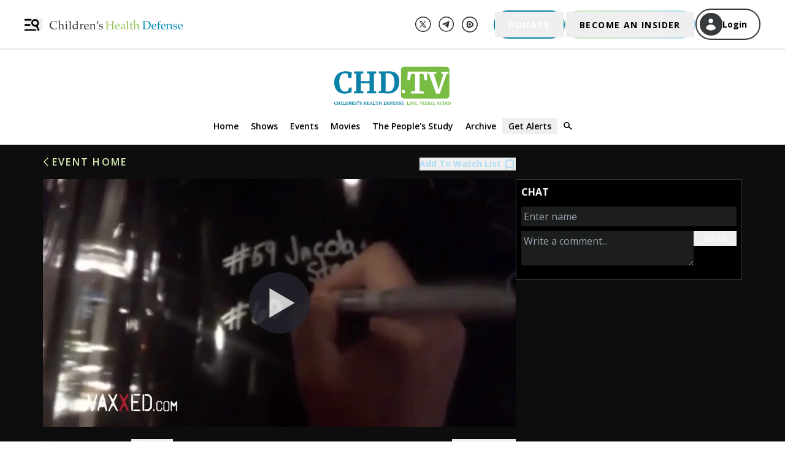

--- FILE ---
content_type: text/html; charset=utf-8
request_url: https://live.childrenshealthdefense.org/chd-tv/events/vaxxed-stories/vaxxed-jacob-steele-boise-id/
body_size: 26291
content:
<!DOCTYPE html><html lang="en"><head><script>(function(w,d,s,l,i){w[l]=w[l]||[];w[l].push({'gtm.start': new Date().getTime(),event:'gtm.js'});var
        f=d.getElementsByTagName(s)[0], j=d.createElement(s),dl=l!='dataLayer'?'&l='+l:'';j.async=true;j.src=
        'https://www.googletagmanager.com/gtm.js?id='+i+dl;f.parentNode.insertBefore(j,f);
        })(window,document,'script','dataLayer','GTM-WZ7S6M5');</script><meta charSet="utf-8"/><meta http-equiv="x-ua-compatible" content="ie=edge"/><meta name="viewport" content="width=device-width, initial-scale=1, maximum-scale=1.0, shrink-to-fit=no"/><meta name="generator" content="Gatsby 5.13.3"/><meta data-react-helmet="true" name="description" content="Military vaccination and autism after childhood shots — Teresa Steele&#x27;s &quot;Vaxxed&quot; testimonial is short yet full of details. Watch the interview, and many more..."/><meta data-react-helmet="true" name="keywords" content="chd, childrens health defense"/><meta data-react-helmet="true" property="og:title" content="Jacob Steele in Boise, ID"/><meta data-react-helmet="true" property="og:description" content="Military vaccination and autism after childhood shots — Teresa Steele&#x27;s &quot;Vaxxed&quot; testimonial is short yet full of details. Watch the interview, and many more..."/><meta data-react-helmet="true" property="og:type" content="website"/><meta data-react-helmet="true" property="og:url" content="https://live.childrenshealthdefense.org/chd-tv/events/vaxxed-stories/vaxxed-jacob-steele-boise-id/"/><meta data-react-helmet="true" property="og:image" content="https://images.childrenshealthdefense.org/fpx75ohbqjq3/22a8LG7wJJidRekRcdKkat/91d842c043e226087a995678b8abd03f/Jacob_Steele_in_Boise__ID_-_Vaxxed_Bus_Stories.png?w=750&amp;h=394&amp;q=50&amp;fm=png&amp;bg=transparent"/><meta data-react-helmet="true" name="twitter:site" content="@ChildrensHD"/><meta data-react-helmet="true" name="twitter:card" content="summary_large_image"/><meta data-react-helmet="true" name="twitter:image" content="https://images.childrenshealthdefense.org/fpx75ohbqjq3/22a8LG7wJJidRekRcdKkat/91d842c043e226087a995678b8abd03f/Jacob_Steele_in_Boise__ID_-_Vaxxed_Bus_Stories.png?w=750&amp;h=394&amp;q=50&amp;fm=png&amp;bg=transparent"/><meta data-react-helmet="true" name="twitter:creator" content="@childrenshealthdefense"/><meta data-react-helmet="true" name="twitter:title" content="Jacob Steele in Boise, ID"/><meta data-react-helmet="true" name="twitter:description" content="Military vaccination and autism after childhood shots — Teresa Steele&#x27;s &quot;Vaxxed&quot; testimonial is short yet full of details. Watch the interview, and many more..."/><style data-href="/styles.a1272df46fd71bd45258.css" data-identity="gatsby-global-css">/*
! tailwindcss v3.4.3 | MIT License | https://tailwindcss.com
*/*,:after,:before{border:0 solid #e5e7eb;box-sizing:border-box}:after,:before{--tw-content:""}:host,html{-webkit-text-size-adjust:100%;font-feature-settings:normal;-webkit-tap-highlight-color:transparent;font-family:Open Sans;font-variation-settings:normal;line-height:1.5;-moz-tab-size:4;-o-tab-size:4;tab-size:4}body{line-height:inherit;margin:0}hr{border-top-width:1px;color:inherit;height:0}abbr:where([title]){-webkit-text-decoration:underline dotted;text-decoration:underline dotted}h1,h2,h3,h4,h5,h6{font-size:inherit;font-weight:inherit}a{color:inherit;text-decoration:inherit}b,strong{font-weight:bolder}code,kbd,pre,samp{font-feature-settings:normal;font-family:ui-monospace,SFMono-Regular,Menlo,Monaco,Consolas,Liberation Mono,Courier New,monospace;font-size:1em;font-variation-settings:normal}small{font-size:80%}sub,sup{font-size:75%;line-height:0;position:relative;vertical-align:baseline}sub{bottom:-.25em}sup{top:-.5em}table{border-collapse:collapse;border-color:inherit;text-indent:0}button,input,optgroup,select,textarea{font-feature-settings:inherit;color:inherit;font-family:inherit;font-size:100%;font-variation-settings:inherit;font-weight:inherit;letter-spacing:inherit;line-height:inherit;margin:0;padding:0}button,select{text-transform:none}button,input:where([type=button]),input:where([type=reset]),input:where([type=submit]){-webkit-appearance:button;background-color:transparent;background-image:none}:-moz-focusring{outline:auto}:-moz-ui-invalid{box-shadow:none}progress{vertical-align:baseline}::-webkit-inner-spin-button,::-webkit-outer-spin-button{height:auto}[type=search]{-webkit-appearance:textfield;outline-offset:-2px}::-webkit-search-decoration{-webkit-appearance:none}::-webkit-file-upload-button{-webkit-appearance:button;font:inherit}summary{display:list-item}blockquote,dd,dl,figure,h1,h2,h3,h4,h5,h6,hr,p,pre{margin:0}fieldset{margin:0}fieldset,legend{padding:0}menu,ol,ul{list-style:none;margin:0;padding:0}dialog{padding:0}textarea{resize:vertical}input::-moz-placeholder,textarea::-moz-placeholder{color:#9ca3af;opacity:1}input::placeholder,textarea::placeholder{color:#9ca3af;opacity:1}[role=button],button{cursor:pointer}:disabled{cursor:default}audio,canvas,embed,iframe,img,object,svg,video{display:block;vertical-align:middle}img,video{height:auto;max-width:100%}[hidden]{display:none}html{height:-webkit-fill-available}h1{font-size:1.5rem;line-height:2rem}h2{font-size:1.25rem}h2,h3{line-height:1.75rem}h3{font-size:1.125rem}h4{font-size:1rem}h5{font-size:.875rem;line-height:1.25rem}h6{font-size:.75rem;line-height:1rem}a{color:#b0ddf3}.pagination{display:flex;list-style-type:none;margin:1rem auto;outline:2px solid transparent;outline-offset:2px}.pagination svg{display:inline;vertical-align:top}.pagination>li>a{--tw-text-opacity:1;color:rgb(255 255 255/var(--tw-text-opacity));cursor:pointer;font-size:1.25rem;line-height:1.75rem;margin:.375rem .625rem;outline:2px solid transparent;outline-offset:2px;text-decoration-line:none}.pagination>li:not(.previous):not(.next){display:none}@media (min-width:768px){.pagination>li:not(.previous):not(.next){display:block}}.pagination>.active>a{text-decoration-line:underline}.pagination>.disabled svg{stroke:#64748b}@keyframes million-match{0%{background:linear-gradient(135deg,#0080a3,#0080a3)}39%{background:linear-gradient(135deg,#0080a3,#0080a3)}40%{background:linear-gradient(135deg,#6e9dbe,#0080a3 14%)}41%{background:linear-gradient(135deg,#6e9dbe,#6e9dbe 7%,#0080a3 21%)}42%{background:linear-gradient(135deg,#6e9dbe,#6e9dbe 14%,#0080a3 28%)}43%{background:linear-gradient(135deg,#6e9dbe,#6e9dbe 21%,#0080a3 35%)}44%{background:linear-gradient(135deg,#6e9dbe,#6e9dbe 28%,#0080a3 42%)}45%{background:linear-gradient(135deg,#0080a3,#6e9dbe 7%,#6e9dbe 35%,#0080a3 49%)}46%{background:linear-gradient(135deg,#0080a3,#6e9dbe 14%,#6e9dbe 42%,#0080a3 56%)}47%{background:linear-gradient(135deg,#0080a3 7%,#6e9dbe 21%,#6e9dbe 49%,#0080a3 63%)}48%{background:linear-gradient(135deg,#0080a3 14%,#6e9dbe 28%,#6e9dbe 56%,#0080a3 70%)}49%{background:linear-gradient(135deg,#0080a3 21%,#6e9dbe 35%,#6e9dbe 63%,#0080a3 77%)}50%{background:linear-gradient(135deg,#0080a3 28%,#6e9dbe 42%,#6e9dbe 70%,#0080a3 84%)}51%{background:linear-gradient(135deg,#0080a3 35%,#6e9dbe 49%,#6e9dbe 77%,#0080a3 91%)}52%{background:linear-gradient(135deg,#0080a3 42%,#6e9dbe 56%,#6e9dbe 84%,#0080a3 98%)}53%{background:linear-gradient(135deg,#0080a3 49%,#6e9dbe 63%,#6e9dbe 91%,#0080a3)}54%{background:linear-gradient(135deg,#0080a3 56%,#6e9dbe 70%,#6e9dbe 98%)}55%{background:linear-gradient(135deg,#0080a3 63%,#6e9dbe 77%)}56%{background:linear-gradient(135deg,#0080a3 70%,#6e9dbe 84%)}57%{background:linear-gradient(135deg,#0080a3 77%,#6e9dbe 91%)}58%{background:linear-gradient(135deg,#0080a3 84%,#6e9dbe 98%)}59%{background:linear-gradient(135deg,#0080a3 91%,#6e9dbe)}60%{background:linear-gradient(135deg,#0080a3 98%,#6e9dbe)}61%{background:linear-gradient(135deg,#0080a3,#0080a3)}to{background:linear-gradient(135deg,#0080a3,#0080a3)}}.million-match-button{--tw-bg-opacity:1;--tw-text-opacity:1!important;animation:million-match 5s infinite;background-color:rgb(0 128 163/var(--tw-bg-opacity));border-width:0;color:rgb(255 255 255/var(--tw-text-opacity))!important}.million-match-button:hover{--tw-bg-opacity:1;animation:none;background-color:rgb(110 157 190/var(--tw-bg-opacity))}.become-insider-button{--tw-gradient-from:#d0e7b3 var(--tw-gradient-from-position);--tw-gradient-to:hsla(87,52%,80%,0) var(--tw-gradient-to-position);--tw-gradient-stops:var(--tw-gradient-from),var(--tw-gradient-to);--tw-gradient-to:#b0ddf3 var(--tw-gradient-to-position);--tw-text-opacity:1;background-image:linear-gradient(to right,var(--tw-gradient-stops));color:rgb(0 0 0/var(--tw-text-opacity));padding:.125rem}.become-insider-button:hover{--tw-bg-opacity:1;--tw-gradient-to:#d0e7b3 var(--tw-gradient-to-position);background-color:rgb(208 231 179/var(--tw-bg-opacity))}@page{margin-bottom:50px;margin-top:50px}*,:after,:before{--tw-border-spacing-x:0;--tw-border-spacing-y:0;--tw-translate-x:0;--tw-translate-y:0;--tw-rotate:0;--tw-skew-x:0;--tw-skew-y:0;--tw-scale-x:1;--tw-scale-y:1;--tw-pan-x: ;--tw-pan-y: ;--tw-pinch-zoom: ;--tw-scroll-snap-strictness:proximity;--tw-gradient-from-position: ;--tw-gradient-via-position: ;--tw-gradient-to-position: ;--tw-ordinal: ;--tw-slashed-zero: ;--tw-numeric-figure: ;--tw-numeric-spacing: ;--tw-numeric-fraction: ;--tw-ring-inset: ;--tw-ring-offset-width:0px;--tw-ring-offset-color:#fff;--tw-ring-color:rgba(59,130,246,.5);--tw-ring-offset-shadow:0 0 #0000;--tw-ring-shadow:0 0 #0000;--tw-shadow:0 0 #0000;--tw-shadow-colored:0 0 #0000;--tw-blur: ;--tw-brightness: ;--tw-contrast: ;--tw-grayscale: ;--tw-hue-rotate: ;--tw-invert: ;--tw-saturate: ;--tw-sepia: ;--tw-drop-shadow: ;--tw-backdrop-blur: ;--tw-backdrop-brightness: ;--tw-backdrop-contrast: ;--tw-backdrop-grayscale: ;--tw-backdrop-hue-rotate: ;--tw-backdrop-invert: ;--tw-backdrop-opacity: ;--tw-backdrop-saturate: ;--tw-backdrop-sepia: ;--tw-contain-size: ;--tw-contain-layout: ;--tw-contain-paint: ;--tw-contain-style: }::backdrop{--tw-border-spacing-x:0;--tw-border-spacing-y:0;--tw-translate-x:0;--tw-translate-y:0;--tw-rotate:0;--tw-skew-x:0;--tw-skew-y:0;--tw-scale-x:1;--tw-scale-y:1;--tw-pan-x: ;--tw-pan-y: ;--tw-pinch-zoom: ;--tw-scroll-snap-strictness:proximity;--tw-gradient-from-position: ;--tw-gradient-via-position: ;--tw-gradient-to-position: ;--tw-ordinal: ;--tw-slashed-zero: ;--tw-numeric-figure: ;--tw-numeric-spacing: ;--tw-numeric-fraction: ;--tw-ring-inset: ;--tw-ring-offset-width:0px;--tw-ring-offset-color:#fff;--tw-ring-color:rgba(59,130,246,.5);--tw-ring-offset-shadow:0 0 #0000;--tw-ring-shadow:0 0 #0000;--tw-shadow:0 0 #0000;--tw-shadow-colored:0 0 #0000;--tw-blur: ;--tw-brightness: ;--tw-contrast: ;--tw-grayscale: ;--tw-hue-rotate: ;--tw-invert: ;--tw-saturate: ;--tw-sepia: ;--tw-drop-shadow: ;--tw-backdrop-blur: ;--tw-backdrop-brightness: ;--tw-backdrop-contrast: ;--tw-backdrop-grayscale: ;--tw-backdrop-hue-rotate: ;--tw-backdrop-invert: ;--tw-backdrop-opacity: ;--tw-backdrop-saturate: ;--tw-backdrop-sepia: ;--tw-contain-size: ;--tw-contain-layout: ;--tw-contain-paint: ;--tw-contain-style: }.container{margin-left:auto;margin-right:auto;padding-left:2rem;padding-right:2rem;width:100%}@media (min-width:391px){.container{max-width:391px}}@media (min-width:640px){.container{max-width:640px}}@media (min-width:768px){.container{max-width:768px}}@media (min-width:1024px){.container{max-width:1024px}}@media (min-width:1200px){.container{max-width:1200px}}@media (min-width:1280px){.container{max-width:1280px}}@media (min-width:1440px){.container{max-width:1440px}}@media (min-width:1536px){.container{max-width:1536px}}@media (min-width:1600px){.container{max-width:1600px}}.description{margin-bottom:1.5em}.description,.description p{font-size:1rem;line-height:1.5;margin-top:0}.description p{margin-bottom:.3em}.\!resource-link a{--tw-text-opacity:1;color:rgb(255 255 255/var(--tw-text-opacity));font-size:1rem;line-height:22px;margin-bottom:1.5em;margin-top:0;opacity:.9}.\!resource-link a:hover{--tw-text-opacity:1;color:rgb(176 221 243/var(--tw-text-opacity))}.description ul{list-style-type:disc}.description ol,.description ul{font-size:1rem;line-height:1.5;margin-left:1.5em;padding-bottom:1em}.description ol{list-style-type:space-counter}.description li{font-size:1rem;line-height:1.5}.description h1{font-size:1.5rem}@media (min-width:640px){.description h1{font-size:1.6rem}}.description h2{font-size:1.3rem}@media (min-width:640px){.description h2{font-size:1.4rem}}.description h3{font-size:1.2rem}@media (min-width:640px){.description h3{font-size:1.3rem}}.description h4{font-size:1.1rem}@media (min-width:640px){.description h4{font-size:1.2rem}}.description h5{font-size:.95rem}@media (min-width:640px){.description h5{font-size:1.1rem}}.description h6{font-size:.9rem}@media (min-width:640px){.description h6{font-size:.9rem}}.description table{font-size:1rem}.description td p{font-size:1rem;line-height:130%}@media (min-width:640px){.description td p{font-size:.9rem}}.description td{font-size:1rem;line-height:130%}@media (min-width:640px){.description td{font-size:.9rem}}.social-footer-icons{filter:invert(39%) sepia(35%) saturate(723%) hue-rotate(45deg) brightness(98%) contrast(93%)}.social-footer-icons:hover{filter:invert(100%) sepia(100%) saturate(0) hue-rotate(85deg) brightness(103%) contrast(102%)}#transcript::-webkit-scrollbar{width:6px}@media (min-width:640px){#transcript::-webkit-scrollbar{width:11px}}@media (min-width:768px){#transcript::-webkit-scrollbar{width:6px}}@media (min-width:1024px){#transcript::-webkit-scrollbar{width:11px}}#transcript::-webkit-scrollbar-track{--tw-bg-opacity:1;background-color:rgb(213 213 211/var(--tw-bg-opacity));border-radius:10px;opacity:.4}#transcript::-webkit-scrollbar-thumb{--tw-bg-opacity:1;background-color:rgb(44 46 48/var(--tw-bg-opacity));border-radius:10px;opacity:.4}.sr-only{clip:rect(0,0,0,0);border-width:0;height:1px;margin:-1px;overflow:hidden;padding:0;position:absolute;white-space:nowrap;width:1px}.pointer-events-none{pointer-events:none}.visible{visibility:visible}.invisible{visibility:hidden}.collapse{visibility:collapse}.static{position:static}.fixed{position:fixed}.absolute{position:absolute}.relative{position:relative}.inset-0{inset:0}.-left-1{left:-.25rem}.-left-\[1\.5px\]{left:-1.5px}.-left-\[15px\]{left:-15px}.-top-1{top:-.25rem}.-top-1\.5{top:-.375rem}.-top-12{top:-3rem}.-top-9{top:-2.25rem}.-top-\[25px\]{top:-25px}.-top-\[4px\]{top:-4px}.bottom-0{bottom:0}.bottom-0\.5{bottom:.125rem}.left-0{left:0}.left-2{left:.5rem}.left-5{left:1.25rem}.left-\[50\%\]{left:50%}.left-auto{left:auto}.right-0{right:0}.right-1{right:.25rem}.right-10{right:2.5rem}.right-2{right:.5rem}.right-\[25px\]{right:25px}.right-auto{right:auto}.top-0{top:0}.top-1{top:.25rem}.top-2{top:.5rem}.top-20{top:5rem}.top-44{top:11rem}.top-6{top:1.5rem}.top-\[35px\]{top:35px}.top-\[50\%\]{top:50%}.top-\[55px\]{top:55px}.z-0{z-index:0}.z-10{z-index:10}.z-20{z-index:20}.z-30{z-index:30}.z-40{z-index:40}.z-50{z-index:50}.z-\[60\]{z-index:60}.z-\[70\]{z-index:70}.z-\[99999\]{z-index:99999}.col-span-3{grid-column:span 3/span 3}.float-right{float:right}.m-0{margin:0}.m-3{margin:.75rem}.m-6{margin:1.5rem}.m-\[5px\]{margin:5px}.m-\[7px\]{margin:7px}.m-auto{margin:auto}.mx-1{margin-left:.25rem;margin-right:.25rem}.mx-1\.5{margin-left:.375rem;margin-right:.375rem}.mx-2{margin-left:.5rem;margin-right:.5rem}.mx-5{margin-left:1.25rem;margin-right:1.25rem}.mx-6{margin-left:1.5rem;margin-right:1.5rem}.mx-9{margin-left:2.25rem;margin-right:2.25rem}.mx-\[10px\]{margin-left:10px;margin-right:10px}.mx-\[20px\]{margin-left:20px;margin-right:20px}.mx-\[40px\]{margin-left:40px;margin-right:40px}.mx-\[5px\]{margin-left:5px;margin-right:5px}.mx-auto{margin-left:auto;margin-right:auto}.my-1{margin-bottom:.25rem;margin-top:.25rem}.my-12{margin-bottom:3rem;margin-top:3rem}.my-2{margin-bottom:.5rem;margin-top:.5rem}.my-3{margin-bottom:.75rem;margin-top:.75rem}.my-4{margin-bottom:1rem;margin-top:1rem}.my-5{margin-bottom:1.25rem;margin-top:1.25rem}.my-\[20px\]{margin-bottom:20px;margin-top:20px}.my-\[21px\]{margin-bottom:21px;margin-top:21px}.my-\[25px\]{margin-bottom:25px;margin-top:25px}.my-\[26px\]{margin-bottom:26px;margin-top:26px}.my-\[5px\]{margin-bottom:5px;margin-top:5px}.\!mb-4{margin-bottom:1rem!important}.mb-0{margin-bottom:0}.mb-1{margin-bottom:.25rem}.mb-1\.5{margin-bottom:.375rem}.mb-10{margin-bottom:2.5rem}.mb-12{margin-bottom:3rem}.mb-14{margin-bottom:3.5rem}.mb-16{margin-bottom:4rem}.mb-2{margin-bottom:.5rem}.mb-2\.5{margin-bottom:.625rem}.mb-3{margin-bottom:.75rem}.mb-3\.5{margin-bottom:.875rem}.mb-4{margin-bottom:1rem}.mb-5{margin-bottom:1.25rem}.mb-6{margin-bottom:1.5rem}.mb-8{margin-bottom:2rem}.mb-9{margin-bottom:2.25rem}.mb-\[10px\]{margin-bottom:10px}.mb-\[14px\]{margin-bottom:14px}.mb-\[15px\]{margin-bottom:15px}.mb-\[20px\]{margin-bottom:20px}.mb-\[21px\]{margin-bottom:21px}.mb-\[22px\]{margin-bottom:22px}.mb-\[25px\]{margin-bottom:25px}.mb-\[27px\]{margin-bottom:27px}.mb-\[30px\]{margin-bottom:30px}.mb-\[34px\]{margin-bottom:34px}.mb-\[40px\]{margin-bottom:40px}.mb-\[5px\]{margin-bottom:5px}.ml-1{margin-left:.25rem}.ml-2{margin-left:.5rem}.ml-3{margin-left:.75rem}.ml-4{margin-left:1rem}.ml-5{margin-left:1.25rem}.ml-6{margin-left:1.5rem}.ml-\[-30px\]{margin-left:-30px}.ml-\[-5px\]{margin-left:-5px}.ml-\[10px\]{margin-left:10px}.ml-\[20px\]{margin-left:20px}.ml-\[5px\]{margin-left:5px}.ml-\[8px\]{margin-left:8px}.mr-0{margin-right:0}.mr-1{margin-right:.25rem}.mr-1\.5{margin-right:.375rem}.mr-10{margin-right:2.5rem}.mr-2{margin-right:.5rem}.mr-3{margin-right:.75rem}.mr-5{margin-right:1.25rem}.mr-8{margin-right:2rem}.mr-\[11px\]{margin-right:11px}.mr-\[21px\]{margin-right:21px}.mr-\[5px\]{margin-right:5px}.mt-0{margin-top:0}.mt-0\.5{margin-top:.125rem}.mt-1{margin-top:.25rem}.mt-10{margin-top:2.5rem}.mt-12{margin-top:3rem}.mt-16{margin-top:4rem}.mt-2{margin-top:.5rem}.mt-2\.5{margin-top:.625rem}.mt-20{margin-top:5rem}.mt-3{margin-top:.75rem}.mt-36{margin-top:9rem}.mt-4{margin-top:1rem}.mt-44{margin-top:11rem}.mt-5{margin-top:1.25rem}.mt-6{margin-top:1.5rem}.mt-8{margin-top:2rem}.mt-\[-14px\]{margin-top:-14px}.mt-\[10px\]{margin-top:10px}.mt-\[15px\]{margin-top:15px}.mt-\[20px\]{margin-top:20px}.mt-\[21px\]{margin-top:21px}.mt-\[25px\]{margin-top:25px}.mt-\[30px\]{margin-top:30px}.mt-\[40px\]{margin-top:40px}.mt-\[54px\]{margin-top:54px}.mt-\[60px\]{margin-top:60px}.mt-auto{margin-top:auto}.line-clamp-3{-webkit-box-orient:vertical;-webkit-line-clamp:3;display:-webkit-box;overflow:hidden}.line-clamp-none{-webkit-box-orient:horizontal;-webkit-line-clamp:none;display:block;overflow:visible}.block{display:block}.inline-block{display:inline-block}.flex{display:flex}.inline-flex{display:inline-flex}.grid{display:grid}.\!hidden{display:none!important}.hidden{display:none}.aspect-square{aspect-ratio:1/1}.size-6{height:1.5rem;width:1.5rem}.size-8{height:2rem;width:2rem}.h-10{height:2.5rem}.h-12{height:3rem}.h-2{height:.5rem}.h-\[0\.75rem\]{height:.75rem}.h-\[10\%\]{height:10%}.h-\[100px\]{height:100px}.h-\[143px\]{height:143px}.h-\[14px\]{height:14px}.h-\[16px\]{height:16px}.h-\[18px\]{height:18px}.h-\[20px\]{height:20px}.h-\[255px\]{height:255px}.h-\[25px\]{height:25px}.h-\[300px\]{height:300px}.h-\[32px\]{height:32px}.h-\[35px\]{height:35px}.h-\[37\.25px\]{height:37.25px}.h-\[400px\]{height:400px}.h-\[40px\]{height:40px}.h-\[42px\]{height:42px}.h-\[46px\]{height:46px}.h-\[47px\]{height:47px}.h-\[50px\]{height:50px}.h-\[57px\]{height:57px}.h-\[65px\]{height:65px}.h-\[68px\]{height:68px}.h-\[8px\]{height:8px}.h-auto{height:auto}.h-full{height:100%}.h-screen{height:100vh}.max-h-\[200px\]{max-height:200px}.max-h-\[250px\]{max-height:250px}.max-h-\[260px\]{max-height:260px}.max-h-\[293px\]{max-height:293px}.max-h-\[300px\]{max-height:300px}.max-h-\[400px\]{max-height:400px}.max-h-\[893px\]{max-height:893px}.max-h-\[calc\(3\*1\.7\*17px\)\]{max-height:86.7px}.min-h-96{min-height:24rem}.min-h-\[260px\]{min-height:260px}.min-h-full{min-height:100%}.min-h-screen{min-height:100vh}.w-1\/2{width:50%}.w-1\/3{width:33.333333%}.w-1\/4{width:25%}.w-1\/5{width:20%}.w-10{width:2.5rem}.w-2\/3{width:66.666667%}.w-3\/4{width:75%}.w-4\/5{width:80%}.w-72{width:18rem}.w-\[0\.75rem\]{width:.75rem}.w-\[1\.25rem\]{width:1.25rem}.w-\[100px\]{width:100px}.w-\[111px\]{width:111px}.w-\[11px\]{width:11px}.w-\[1200px\]{width:1200px}.w-\[150px\]{width:150px}.w-\[155px\]{width:155px}.w-\[169px\]{width:169px}.w-\[16px\]{width:16px}.w-\[17px\]{width:17px}.w-\[18px\]{width:18px}.w-\[1rem\]{width:1rem}.w-\[2\%\]{width:2%}.w-\[20px\]{width:20px}.w-\[210px\]{width:210px}.w-\[215px\]{width:215px}.w-\[217px\]{width:217px}.w-\[245px\]{width:245px}.w-\[258px\]{width:258px}.w-\[25px\]{width:25px}.w-\[275px\]{width:275px}.w-\[293px\]{width:293px}.w-\[30px\]{width:30px}.w-\[340px\]{width:340px}.w-\[37\.25px\]{width:37.25px}.w-\[40px\]{width:40px}.w-\[45\%\]{width:45%}.w-\[50px\]{width:50px}.w-\[56px\]{width:56px}.w-\[717px\]{width:717px}.w-\[8pt\]{width:8pt}.w-\[8px\]{width:8px}.w-\[93px\]{width:93px}.w-\[calc\(100vw-15px\)\]{width:calc(100vw - 15px)}.w-\[calc\(100vw-40px\)\]{width:calc(100vw - 40px)}.w-fit{width:-moz-fit-content;width:fit-content}.w-full{width:100%}.min-w-\[105px\]{min-width:105px}.min-w-\[14px\]{min-width:14px}.min-w-full{min-width:100%}.max-w-2xl{max-width:42rem}.max-w-\[1100px\]{max-width:1100px}.max-w-\[1170px\]{max-width:1170px}.max-w-\[1200px\]{max-width:1200px}.max-w-\[1300px\]{max-width:1300px}.max-w-\[1500px\]{max-width:1500px}.max-w-\[1600px\]{max-width:1600px}.max-w-\[200px\]{max-width:200px}.max-w-\[203px\]{max-width:203px}.max-w-\[264px\]{max-width:264px}.max-w-\[275px\]{max-width:275px}.max-w-\[280px\]{max-width:280px}.max-w-\[285px\]{max-width:285px}.max-w-\[298px\]{max-width:298px}.max-w-\[300px\]{max-width:300px}.max-w-\[320px\]{max-width:320px}.max-w-\[322px\]{max-width:322px}.max-w-\[32rem\]{max-width:32rem}.max-w-\[600px\]{max-width:600px}.max-w-\[685px\]{max-width:685px}.max-w-\[710px\]{max-width:710px}.max-w-\[800px\]{max-width:800px}.max-w-screen-md{max-width:768px}.flex-1{flex:1 1 0%}.flex-auto{flex:1 1 auto}.flex-none{flex:none}.grow{flex-grow:1}.\!basis-\[100\%\]{flex-basis:100%!important}.basis-0{flex-basis:0px}.basis-1{flex-basis:0.25rem}.basis-\[45\%\]{flex-basis:45%}.basis-full{flex-basis:100%}.origin-top-right{transform-origin:top right}.translate-x-0{--tw-translate-x:0px}.translate-x-0,.translate-x-1{transform:translate(var(--tw-translate-x),var(--tw-translate-y)) rotate(var(--tw-rotate)) skewX(var(--tw-skew-x)) skewY(var(--tw-skew-y)) scaleX(var(--tw-scale-x)) scaleY(var(--tw-scale-y))}.translate-x-1{--tw-translate-x:0.25rem}.translate-x-\[-100\%\]{--tw-translate-x:-100%}.translate-x-\[-100\%\],.translate-x-\[-50\%\]{transform:translate(var(--tw-translate-x),var(--tw-translate-y)) rotate(var(--tw-rotate)) skewX(var(--tw-skew-x)) skewY(var(--tw-skew-y)) scaleX(var(--tw-scale-x)) scaleY(var(--tw-scale-y))}.translate-x-\[-50\%\]{--tw-translate-x:-50%}.translate-x-full{--tw-translate-x:100%}.translate-x-full,.translate-y-\[-50\%\]{transform:translate(var(--tw-translate-x),var(--tw-translate-y)) rotate(var(--tw-rotate)) skewX(var(--tw-skew-x)) skewY(var(--tw-skew-y)) scaleX(var(--tw-scale-x)) scaleY(var(--tw-scale-y))}.translate-y-\[-50\%\]{--tw-translate-y:-50%}.translate-y-\[-80\%\]{--tw-translate-y:-80%}.scale-100,.translate-y-\[-80\%\]{transform:translate(var(--tw-translate-x),var(--tw-translate-y)) rotate(var(--tw-rotate)) skewX(var(--tw-skew-x)) skewY(var(--tw-skew-y)) scaleX(var(--tw-scale-x)) scaleY(var(--tw-scale-y))}.scale-100{--tw-scale-x:1;--tw-scale-y:1}.scale-95{--tw-scale-x:.95;--tw-scale-y:.95}.scale-95,.transform{transform:translate(var(--tw-translate-x),var(--tw-translate-y)) rotate(var(--tw-rotate)) skewX(var(--tw-skew-x)) skewY(var(--tw-skew-y)) scaleX(var(--tw-scale-x)) scaleY(var(--tw-scale-y))}@keyframes pulse{50%{opacity:.5}}.animate-pulse{animation:pulse 2s cubic-bezier(.4,0,.6,1) infinite}.cursor-default{cursor:default}.cursor-pointer{cursor:pointer}.resize{resize:both}.appearance-none{-webkit-appearance:none;-moz-appearance:none;appearance:none}.grid-cols-3{grid-template-columns:repeat(3,minmax(0,1fr))}.grid-cols-subgrid{grid-template-columns:subgrid}.grid-rows-\[auto_1fr_auto\]{grid-template-rows:auto 1fr auto}.flex-row{flex-direction:row}.flex-col{flex-direction:column}.flex-col-reverse{flex-direction:column-reverse}.flex-wrap{flex-wrap:wrap}.flex-nowrap{flex-wrap:nowrap}.content-center{align-content:center}.items-start{align-items:flex-start}.items-end{align-items:flex-end}.items-center{align-items:center}.justify-start{justify-content:flex-start}.justify-end{justify-content:flex-end}.justify-center{justify-content:center}.justify-between{justify-content:space-between}.justify-evenly{justify-content:space-evenly}.gap-1{gap:.25rem}.gap-2{gap:.5rem}.gap-3{gap:.75rem}.gap-4{gap:1rem}.gap-6{gap:1.5rem}.gap-x-2{-moz-column-gap:.5rem;column-gap:.5rem}.gap-x-20{-moz-column-gap:5rem;column-gap:5rem}.gap-x-4{-moz-column-gap:1rem;column-gap:1rem}.gap-x-5{-moz-column-gap:1.25rem;column-gap:1.25rem}.gap-x-\[10px\]{-moz-column-gap:10px;column-gap:10px}.gap-x-\[60px\]{-moz-column-gap:60px;column-gap:60px}.gap-x-\[8px\]{-moz-column-gap:8px;column-gap:8px}.gap-y-4{row-gap:1rem}.gap-y-\[11px\]{row-gap:11px}.space-x-1>:not([hidden])~:not([hidden]){--tw-space-x-reverse:0;margin-left:calc(.25rem*(1 - var(--tw-space-x-reverse)));margin-right:calc(.25rem*var(--tw-space-x-reverse))}.self-start{align-self:flex-start}.self-end{align-self:flex-end}.self-center{align-self:center}.overflow-auto{overflow:auto}.overflow-hidden{overflow:hidden}.overflow-visible{overflow:visible}.overflow-scroll{overflow:scroll}.overflow-x-auto{overflow-x:auto}.overflow-y-auto{overflow-y:auto}.overflow-x-hidden{overflow-x:hidden}.whitespace-normal{white-space:normal}.whitespace-nowrap{white-space:nowrap}.whitespace-pre-wrap{white-space:pre-wrap}.text-wrap{text-wrap:wrap}.break-words{overflow-wrap:break-word}.rounded{border-radius:.25rem}.rounded-\[1\.5px\]{border-radius:1.5px}.rounded-\[100\%\]{border-radius:100%}.rounded-\[10px\]{border-radius:10px}.rounded-\[1rem\]{border-radius:1rem}.rounded-\[25px\]{border-radius:25px}.rounded-\[5px\]{border-radius:5px}.rounded-full{border-radius:9999px}.rounded-lg{border-radius:.5rem}.rounded-md{border-radius:.375rem}.rounded-none{border-radius:0}.rounded-sm{border-radius:.125rem}.rounded-xl{border-radius:.75rem}.rounded-r-xl{border-bottom-right-radius:.75rem;border-top-right-radius:.75rem}.rounded-t-sm{border-top-left-radius:.125rem;border-top-right-radius:.125rem}.border{border-width:1px}.border-2{border-width:2px}.\!border-b{border-bottom-width:1px!important}.border-b{border-bottom-width:1px}.border-b-\[1\.5px\]{border-bottom-width:1.5px}.border-l{border-left-width:1px}.border-t{border-top-width:1px}.border-t-0{border-top-width:0}.border-solid{border-style:solid}.\!border-redWarning{--tw-border-opacity:1!important;border-color:rgb(196 1 1/var(--tw-border-opacity))!important}.border-\[\#0080A3\]{--tw-border-opacity:1;border-color:rgb(0 128 163/var(--tw-border-opacity))}.border-\[\#E7E5E2\]{--tw-border-opacity:1;border-color:rgb(231 229 226/var(--tw-border-opacity))}.border-\[\#eaeaea\]{--tw-border-opacity:1;border-color:rgb(234 234 234/var(--tw-border-opacity))}.border-chdBlue{--tw-border-opacity:1;border-color:rgb(0 128 163/var(--tw-border-opacity))}.border-chdBlue-light{--tw-border-opacity:1;border-color:rgb(176 221 243/var(--tw-border-opacity))}.border-chdGreen-light{--tw-border-opacity:1;border-color:rgb(213 237 179/var(--tw-border-opacity))}.border-chdGrey{--tw-border-opacity:1;border-color:rgb(156 157 157/var(--tw-border-opacity))}.border-darkGreyBlue{--tw-border-opacity:1;border-color:rgb(55 58 60/var(--tw-border-opacity))}.border-white{--tw-border-opacity:1;border-color:rgb(255 255 255/var(--tw-border-opacity))}.\!bg-chdBlue{--tw-bg-opacity:1!important;background-color:rgb(0 128 163/var(--tw-bg-opacity))!important}.bg-\[\#000\]{--tw-bg-opacity:1;background-color:rgb(0 0 0/var(--tw-bg-opacity))}.bg-\[\#0080A3\]{--tw-bg-opacity:1;background-color:rgb(0 128 163/var(--tw-bg-opacity))}.bg-\[\#008BB3\]{--tw-bg-opacity:1;background-color:rgb(0 139 179/var(--tw-bg-opacity))}.bg-\[\#25252f\]{--tw-bg-opacity:1;background-color:rgb(37 37 47/var(--tw-bg-opacity))}.bg-\[\#B82626\]{--tw-bg-opacity:1;background-color:rgb(184 38 38/var(--tw-bg-opacity))}.bg-\[\#D9D9D9\]{--tw-bg-opacity:1;background-color:rgb(217 217 217/var(--tw-bg-opacity))}.bg-\[\#FBFAF7\]{--tw-bg-opacity:1;background-color:rgb(251 250 247/var(--tw-bg-opacity))}.bg-\[\#ff0000\]{--tw-bg-opacity:1;background-color:rgb(255 0 0/var(--tw-bg-opacity))}.bg-black{--tw-bg-opacity:1;background-color:rgb(0 0 0/var(--tw-bg-opacity))}.bg-charcoal{--tw-bg-opacity:1;background-color:rgb(28 29 29/var(--tw-bg-opacity))}.bg-chdBlue{--tw-bg-opacity:1;background-color:rgb(0 128 163/var(--tw-bg-opacity))}.bg-chdBlue-light{--tw-bg-opacity:1;background-color:rgb(176 221 243/var(--tw-bg-opacity))}.bg-chdBlue-logo{--tw-bg-opacity:1;background-color:rgb(0 128 168/var(--tw-bg-opacity))}.bg-chdGreen{--tw-bg-opacity:1;background-color:rgb(122 157 72/var(--tw-bg-opacity))}.bg-chdGreen-light{--tw-bg-opacity:1;background-color:rgb(213 237 179/var(--tw-bg-opacity))}.bg-darkGrey{--tw-bg-opacity:1;background-color:rgb(13 13 13/var(--tw-bg-opacity))}.bg-darkGreyBlue{--tw-bg-opacity:1;background-color:rgb(55 58 60/var(--tw-bg-opacity))}.bg-gray-100{--tw-bg-opacity:1;background-color:rgb(243 244 246/var(--tw-bg-opacity))}.bg-gray-300{--tw-bg-opacity:1;background-color:rgb(209 213 219/var(--tw-bg-opacity))}.bg-gray-600{--tw-bg-opacity:1;background-color:rgb(75 85 99/var(--tw-bg-opacity))}.bg-lightGrey{--tw-bg-opacity:1;background-color:rgb(244 245 245/var(--tw-bg-opacity))}.bg-orange-400{--tw-bg-opacity:1;background-color:rgb(251 146 60/var(--tw-bg-opacity))}.bg-slate-300{--tw-bg-opacity:1;background-color:rgb(203 213 225/var(--tw-bg-opacity))}.bg-stone-500\/\[\.5\]{background-color:hsla(25,5%,45%,.5)}.bg-transparent{background-color:transparent}.bg-white{--tw-bg-opacity:1;background-color:rgb(255 255 255/var(--tw-bg-opacity))}.bg-opacity-40{--tw-bg-opacity:0.4}.bg-gradient-to-l{background-image:linear-gradient(to left,var(--tw-gradient-stops))}.bg-gradient-to-r{background-image:linear-gradient(to right,var(--tw-gradient-stops))}.bg-gradient-to-t{background-image:linear-gradient(to top,var(--tw-gradient-stops))}.from-chdGreen-lightButton{--tw-gradient-from:#d0e7b3 var(--tw-gradient-from-position);--tw-gradient-to:hsla(87,52%,80%,0) var(--tw-gradient-to-position);--tw-gradient-stops:var(--tw-gradient-from),var(--tw-gradient-to)}.from-darkGrey{--tw-gradient-from:#0d0d0d var(--tw-gradient-from-position);--tw-gradient-to:hsla(0,0%,5%,0) var(--tw-gradient-to-position);--tw-gradient-stops:var(--tw-gradient-from),var(--tw-gradient-to)}.via-darkGrey{--tw-gradient-to:hsla(0,0%,5%,0) var(--tw-gradient-to-position);--tw-gradient-stops:var(--tw-gradient-from),#0d0d0d var(--tw-gradient-via-position),var(--tw-gradient-to)}.to-chdBlue-light{--tw-gradient-to:#b0ddf3 var(--tw-gradient-to-position)}.to-emerald-100{--tw-gradient-to:#d1fae5 var(--tw-gradient-to-position)}.fill-chdGreen{fill:#7a9d48}.stroke-chdGreen{stroke:#7a9d48}.stroke-2{stroke-width:2}.object-cover{-o-object-fit:cover;object-fit:cover}.p-0{padding:0}.p-1{padding:.25rem}.p-2{padding:.5rem}.p-3{padding:.75rem}.p-4{padding:1rem}.p-5{padding:1.25rem}.p-6{padding:1.5rem}.p-8{padding:2rem}.p-\[15px\]{padding:15px}.p-\[30px\]{padding:30px}.p-\[4\.88px\]{padding:4.88px}.p-\[5px\]{padding:5px}.\!px-10{padding-left:2.5rem!important;padding-right:2.5rem!important}.px-1{padding-left:.25rem;padding-right:.25rem}.px-1\.5{padding-left:.375rem;padding-right:.375rem}.px-12{padding-left:3rem;padding-right:3rem}.px-2{padding-left:.5rem;padding-right:.5rem}.px-2\.5{padding-left:.625rem;padding-right:.625rem}.px-3{padding-left:.75rem;padding-right:.75rem}.px-4{padding-left:1rem;padding-right:1rem}.px-5{padding-left:1.25rem;padding-right:1.25rem}.px-6{padding-left:1.5rem;padding-right:1.5rem}.px-8{padding-left:2rem;padding-right:2rem}.px-\[10px\]{padding-left:10px;padding-right:10px}.px-\[15px\]{padding-left:15px;padding-right:15px}.px-\[16px\]{padding-left:16px;padding-right:16px}.px-\[20px\]{padding-left:20px;padding-right:20px}.px-\[22px\]{padding-left:22px;padding-right:22px}.py-1{padding-bottom:.25rem;padding-top:.25rem}.py-10{padding-bottom:2.5rem;padding-top:2.5rem}.py-12{padding-bottom:3rem;padding-top:3rem}.py-2{padding-bottom:.5rem;padding-top:.5rem}.py-3{padding-bottom:.75rem;padding-top:.75rem}.py-4{padding-bottom:1rem;padding-top:1rem}.py-5{padding-bottom:1.25rem;padding-top:1.25rem}.py-6{padding-bottom:1.5rem;padding-top:1.5rem}.py-\[10px\]{padding-bottom:10px;padding-top:10px}.py-\[12px\]{padding-bottom:12px;padding-top:12px}.py-\[14px\]{padding-bottom:14px;padding-top:14px}.py-\[17px\]{padding-bottom:17px;padding-top:17px}.py-\[5px\]{padding-bottom:5px;padding-top:5px}.pb-1{padding-bottom:.25rem}.pb-12{padding-bottom:3rem}.pb-16{padding-bottom:4rem}.pb-2{padding-bottom:.5rem}.pb-4{padding-bottom:1rem}.pb-5{padding-bottom:1.25rem}.pb-\[10px\]{padding-bottom:10px}.pb-\[15px\]{padding-bottom:15px}.pb-\[1px\]{padding-bottom:1px}.pb-\[20px\]{padding-bottom:20px}.pb-\[3px\]{padding-bottom:3px}.pb-\[40px\]{padding-bottom:40px}.pb-\[5px\]{padding-bottom:5px}.pl-3{padding-left:.75rem}.pl-4{padding-left:1rem}.pr-16{padding-right:4rem}.pr-2{padding-right:.5rem}.pr-3{padding-right:.75rem}.pr-5{padding-right:1.25rem}.pr-\[10px\]{padding-right:10px}.pr-\[30px\]{padding-right:30px}.pt-2{padding-top:.5rem}.pt-\[10px\]{padding-top:10px}.pt-\[15px\]{padding-top:15px}.pt-\[20px\]{padding-top:20px}.pt-\[27px\]{padding-top:27px}.pt-\[50px\]{padding-top:50px}.pt-\[5px\]{padding-top:5px}.text-left{text-align:left}.text-center{text-align:center}.text-right{text-align:right}.align-middle{vertical-align:middle}.font-\[\'Open_Sans\'\],.font-sans{font-family:Open Sans}.font-serif{font-family:Merriweather}.text-2xl{font-size:1.5rem;line-height:2rem}.text-3xl{font-size:1.875rem;line-height:2.25rem}.text-4xl{font-size:2.25rem;line-height:2.5rem}.text-\[10\.8pt\]{font-size:10.8pt}.text-\[10pt\]{font-size:10pt}.text-\[11pt\]{font-size:11pt}.text-\[128px\]{font-size:128px}.text-\[12pt\]{font-size:12pt}.text-\[12px\]{font-size:12px}.text-\[13pt\]{font-size:13pt}.text-\[14pt\]{font-size:14pt}.text-\[14px\]{font-size:14px}.text-\[15pt\]{font-size:15pt}.text-\[15px\]{font-size:15px}.text-\[16pt\]{font-size:16pt}.text-\[16px\]{font-size:16px}.text-\[18pt\]{font-size:18pt}.text-\[18px\]{font-size:18px}.text-\[1rem\]{font-size:1rem}.text-\[20px\]{font-size:20px}.text-\[24pt\]{font-size:24pt}.text-\[24px\]{font-size:24px}.text-\[28px\]{font-size:28px}.text-\[32px\]{font-size:32px}.text-\[8pt\]{font-size:8pt}.text-\[9pt\]{font-size:9pt}.text-base{font-size:1rem}.text-lg{font-size:1.125rem;line-height:1.75rem}.text-sm{font-size:.875rem;line-height:1.25rem}.text-xl{font-size:1.25rem;line-height:1.75rem}.text-xs{font-size:.75rem;line-height:1rem}.font-bold{font-weight:700}.font-medium{font-weight:500}.font-normal{font-weight:400}.font-semibold{font-weight:600}.uppercase{text-transform:uppercase}.capitalize{text-transform:capitalize}.italic{font-style:italic}.lining-nums{--tw-numeric-figure:lining-nums;font-variant-numeric:var(--tw-ordinal) var(--tw-slashed-zero) var(--tw-numeric-figure) var(--tw-numeric-spacing) var(--tw-numeric-fraction)}.leading-4{line-height:1rem}.leading-5{line-height:1.25rem}.leading-6{line-height:1.5rem}.leading-8{line-height:2rem}.leading-\[11pt\]{line-height:11pt}.leading-\[120\%\]{line-height:120%}.leading-\[16\.5px\]{line-height:16.5px}.leading-\[16pt\]{line-height:16pt}.leading-\[18pt\]{line-height:18pt}.leading-\[18px\]{line-height:18px}.leading-\[20pt\]{line-height:20pt}.leading-\[20px\]{line-height:20px}.leading-\[22px\]{line-height:22px}.leading-\[24\.5px\]{line-height:24.5px}.leading-\[24px\]{line-height:24px}.leading-\[26\.5px\]{line-height:26.5px}.leading-\[26px\]{line-height:26px}.leading-\[28pt\]{line-height:28pt}.leading-\[28px\]{line-height:28px}.leading-\[29\.5px\]{line-height:29.5px}.leading-\[34px\]{line-height:34px}.leading-\[42\.5px\]{line-height:42.5px}.leading-\[44px\]{line-height:44px}.leading-\[53px\]{line-height:53px}.leading-none{line-height:1}.leading-normal{line-height:1.5}.leading-tight{line-height:1.25}.tracking-\[\.07px\]{letter-spacing:.07px}.tracking-\[\.15em\]{letter-spacing:.15em}.tracking-\[0\.14px\]{letter-spacing:.14px}.tracking-\[0\.15em\]{letter-spacing:.15em}.tracking-\[0\.2em\]{letter-spacing:.2em}.tracking-\[1\.1px\]{letter-spacing:1.1px}.tracking-\[1\.2px\]{letter-spacing:1.2px}.tracking-\[1\.6px\]{letter-spacing:1.6px}.tracking-\[2\.1px\]{letter-spacing:2.1px}.tracking-\[2\.24px\]{letter-spacing:2.24px}.tracking-\[2\.4px\]{letter-spacing:2.4px}.tracking-normal{letter-spacing:0}.tracking-wide{letter-spacing:.025em}.tracking-wider{letter-spacing:.05em}.tracking-widest{letter-spacing:.1em}.\!text-white{--tw-text-opacity:1!important;color:rgb(255 255 255/var(--tw-text-opacity))!important}.text-\[\#0080A3\]{--tw-text-opacity:1;color:rgb(0 128 163/var(--tw-text-opacity))}.text-\[\#101010\]{--tw-text-opacity:1;color:rgb(16 16 16/var(--tw-text-opacity))}.text-\[\#10141D\]{--tw-text-opacity:1;color:rgb(16 20 29/var(--tw-text-opacity))}.text-\[\#FFFFFF\]{--tw-text-opacity:1;color:rgb(255 255 255/var(--tw-text-opacity))}.text-\[\#ccc\]{--tw-text-opacity:1;color:rgb(204 204 204/var(--tw-text-opacity))}.text-\[\#ff0000\]{--tw-text-opacity:1;color:rgb(255 0 0/var(--tw-text-opacity))}.text-\[\#fff\]{--tw-text-opacity:1;color:rgb(255 255 255/var(--tw-text-opacity))}.text-amber-500{--tw-text-opacity:1;color:rgb(245 158 11/var(--tw-text-opacity))}.text-black{--tw-text-opacity:1;color:rgb(0 0 0/var(--tw-text-opacity))}.text-blue-700{--tw-text-opacity:1;color:rgb(29 78 216/var(--tw-text-opacity))}.text-chdBlue{--tw-text-opacity:1;color:rgb(0 128 163/var(--tw-text-opacity))}.text-chdBlue-light{--tw-text-opacity:1;color:rgb(176 221 243/var(--tw-text-opacity))}.text-chdGreen{--tw-text-opacity:1;color:rgb(122 157 72/var(--tw-text-opacity))}.text-chdGreen-light{--tw-text-opacity:1;color:rgb(213 237 179/var(--tw-text-opacity))}.text-chdGreen-lightButton{--tw-text-opacity:1;color:rgb(208 231 179/var(--tw-text-opacity))}.text-chdGrey{--tw-text-opacity:1;color:rgb(156 157 157/var(--tw-text-opacity))}.text-darkCyan{--tw-text-opacity:1;color:rgb(0 120 153/var(--tw-text-opacity))}.text-darkGreyBlue{--tw-text-opacity:1;color:rgb(55 58 60/var(--tw-text-opacity))}.text-dimGray{--tw-text-opacity:1;color:rgb(110 110 110/var(--tw-text-opacity))}.text-gray-500{--tw-text-opacity:1;color:rgb(107 114 128/var(--tw-text-opacity))}.text-gray-700{--tw-text-opacity:1;color:rgb(55 65 81/var(--tw-text-opacity))}.text-gray-900{--tw-text-opacity:1;color:rgb(17 24 39/var(--tw-text-opacity))}.text-green-500{--tw-text-opacity:1;color:rgb(34 197 94/var(--tw-text-opacity))}.text-redWarning{--tw-text-opacity:1;color:rgb(196 1 1/var(--tw-text-opacity))}.text-white{--tw-text-opacity:1;color:rgb(255 255 255/var(--tw-text-opacity))}.underline{text-decoration-line:underline}.placeholder-darkGreyBlue\/50::-moz-placeholder{color:rgba(55,58,60,.5)}.placeholder-darkGreyBlue\/50::placeholder{color:rgba(55,58,60,.5)}.opacity-0{opacity:0}.opacity-100{opacity:1}.opacity-85{opacity:.85}.opacity-90{opacity:.9}.opacity-\[80\%\]{opacity:80%}.shadow-checkbox{--tw-shadow:0px 2px 4px 0px #00000026;--tw-shadow-colored:0px 2px 4px 0px var(--tw-shadow-color);box-shadow:var(--tw-ring-offset-shadow,0 0 #0000),var(--tw-ring-shadow,0 0 #0000),var(--tw-shadow)}.outline-none{outline:2px solid transparent;outline-offset:2px}.brightness-\[25\%\]{--tw-brightness:brightness(25%)}.brightness-\[25\%\],.brightness-\[50\%\]{filter:var(--tw-blur) var(--tw-brightness) var(--tw-contrast) var(--tw-grayscale) var(--tw-hue-rotate) var(--tw-invert) var(--tw-saturate) var(--tw-sepia) var(--tw-drop-shadow)}.brightness-\[50\%\]{--tw-brightness:brightness(50%)}.filter{filter:var(--tw-blur) var(--tw-brightness) var(--tw-contrast) var(--tw-grayscale) var(--tw-hue-rotate) var(--tw-invert) var(--tw-saturate) var(--tw-sepia) var(--tw-drop-shadow)}.transition{transition-duration:.15s;transition-property:color,background-color,border-color,text-decoration-color,fill,stroke,opacity,box-shadow,transform,filter,-webkit-backdrop-filter;transition-property:color,background-color,border-color,text-decoration-color,fill,stroke,opacity,box-shadow,transform,filter,backdrop-filter;transition-property:color,background-color,border-color,text-decoration-color,fill,stroke,opacity,box-shadow,transform,filter,backdrop-filter,-webkit-backdrop-filter;transition-timing-function:cubic-bezier(.4,0,.2,1)}.transition-all{transition-duration:.15s;transition-property:all;transition-timing-function:cubic-bezier(.4,0,.2,1)}.transition-none{transition-property:none}.duration-100{transition-duration:.1s}.duration-200{transition-duration:.2s}.duration-300{transition-duration:.3s}.duration-500{transition-duration:.5s}.duration-75{transition-duration:75ms}.ease-in{transition-timing-function:cubic-bezier(.4,0,1,1)}.ease-in-out{transition-timing-function:cubic-bezier(.4,0,.2,1)}.ease-out{transition-timing-function:cubic-bezier(0,0,.2,1)}.scrollbar-hide{-ms-overflow-style:none;scrollbar-width:none}.scrollbar-hide::-webkit-scrollbar{display:none}.first-letter\:uppercase:first-letter{text-transform:uppercase}.selection\:text-\[14px\] ::-moz-selection{font-size:14px}.selection\:text-\[14px\] ::selection{font-size:14px}.selection\:text-\[14px\]::-moz-selection{font-size:14px}.selection\:text-\[14px\]::selection{font-size:14px}.first\:ml-0:first-child{margin-left:0}.first-of-type\:mt-\[20px\]:first-of-type{margin-top:20px}.first-of-type\:bg-chdBlue:first-of-type{--tw-bg-opacity:1;background-color:rgb(0 128 163/var(--tw-bg-opacity))}.first-of-type\:text-white:first-of-type{--tw-text-opacity:1;color:rgb(255 255 255/var(--tw-text-opacity))}.checked\:bg-chdBlue:checked{--tw-bg-opacity:1;background-color:rgb(0 128 163/var(--tw-bg-opacity))}.focus-within\:border-b-2:focus-within{border-bottom-width:2px}.focus-within\:border-darkCyan:focus-within{--tw-border-opacity:1;border-color:rgb(0 120 153/var(--tw-border-opacity))}.hover\:ml-4:hover{margin-left:1rem}.hover\:mr-2:hover{margin-right:.5rem}.hover\:cursor-pointer:hover{cursor:pointer}.hover\:border-blueLagoon:hover{--tw-border-opacity:1;border-color:rgb(5 96 124/var(--tw-border-opacity))}.hover\:border-chdBlue-light:hover{--tw-border-opacity:1;border-color:rgb(176 221 243/var(--tw-border-opacity))}.hover\:bg-\[\#0080A3\]:hover{--tw-bg-opacity:1;background-color:rgb(0 128 163/var(--tw-bg-opacity))}.hover\:bg-\[\#3FB6E8\]:hover{--tw-bg-opacity:1;background-color:rgb(63 182 232/var(--tw-bg-opacity))}.hover\:bg-\[\#537826\]:hover{--tw-bg-opacity:1;background-color:rgb(83 120 38/var(--tw-bg-opacity))}.hover\:bg-\[\#6A9C32\]:hover{--tw-bg-opacity:1;background-color:rgb(106 156 50/var(--tw-bg-opacity))}.hover\:bg-blueLagoon:hover{--tw-bg-opacity:1;background-color:rgb(5 96 124/var(--tw-bg-opacity))}.hover\:bg-chdBlue:hover{--tw-bg-opacity:1;background-color:rgb(0 128 163/var(--tw-bg-opacity))}.hover\:bg-chdBlue-light:hover{--tw-bg-opacity:1;background-color:rgb(176 221 243/var(--tw-bg-opacity))}.hover\:bg-chdGreen-hover:hover{--tw-bg-opacity:1;background-color:rgb(133 195 63/var(--tw-bg-opacity))}.hover\:bg-inherit:hover{background-color:inherit}.hover\:bg-stone-800\/\[\.5\]:hover{background-color:rgba(41,37,36,.5)}.hover\:bg-white:hover{--tw-bg-opacity:1;background-color:rgb(255 255 255/var(--tw-bg-opacity))}.hover\:font-semibold:hover{font-weight:600}.hover\:text-black:hover{--tw-text-opacity:1;color:rgb(0 0 0/var(--tw-text-opacity))}.hover\:text-blueLagoon:hover{--tw-text-opacity:1;color:rgb(5 96 124/var(--tw-text-opacity))}.hover\:text-chdBlue:hover{--tw-text-opacity:1;color:rgb(0 128 163/var(--tw-text-opacity))}.hover\:text-chdBlue-dark:hover{--tw-text-opacity:1;color:rgb(1 100 127/var(--tw-text-opacity))}.hover\:text-chdBlue-light:hover{--tw-text-opacity:1;color:rgb(176 221 243/var(--tw-text-opacity))}.hover\:text-chdGreen-hover:hover{--tw-text-opacity:1;color:rgb(133 195 63/var(--tw-text-opacity))}.hover\:text-chdGreen-light:hover{--tw-text-opacity:1;color:rgb(213 237 179/var(--tw-text-opacity))}.hover\:text-darkCyan:hover{--tw-text-opacity:1;color:rgb(0 120 153/var(--tw-text-opacity))}.hover\:text-white:hover{--tw-text-opacity:1;color:rgb(255 255 255/var(--tw-text-opacity))}.hover\:underline:hover{text-decoration-line:underline}.hover\:transition-none:hover{transition-property:none}.first\:hover\:border-chdBlue-dark:hover:first-child{--tw-border-opacity:1;border-color:rgb(1 100 127/var(--tw-border-opacity))}.first\:hover\:bg-chdBlue-dark:hover:first-child{--tw-bg-opacity:1;background-color:rgb(1 100 127/var(--tw-bg-opacity))}.focus\:outline-none:focus{outline:2px solid transparent;outline-offset:2px}.focus\:placeholder\:text-transparent:focus::-moz-placeholder{color:transparent}.focus\:placeholder\:text-transparent:focus::placeholder{color:transparent}.active\:bg-chdGreen-light:active{--tw-bg-opacity:1;background-color:rgb(213 237 179/var(--tw-bg-opacity))}.active\:text-black:active{--tw-text-opacity:1;color:rgb(0 0 0/var(--tw-text-opacity))}.group:hover .group-hover\:ml-4{margin-left:1rem}.group:hover .group-hover\:bg-blueLagoon{--tw-bg-opacity:1;background-color:rgb(5 96 124/var(--tw-bg-opacity))}.group:hover .group-hover\:bg-chdGreen-light{--tw-bg-opacity:1;background-color:rgb(213 237 179/var(--tw-bg-opacity))}.group:hover .group-hover\:fill-chdGreen-hover{fill:#85c33f}.group:hover .group-hover\:stroke-chdGreen-hover{stroke:#85c33f}.group:hover .group-hover\:text-blueLagoon{--tw-text-opacity:1;color:rgb(5 96 124/var(--tw-text-opacity))}.group:hover .group-hover\:text-chdBlue-dark{--tw-text-opacity:1;color:rgb(1 100 127/var(--tw-text-opacity))}.group:hover .group-hover\:text-chdGreen-hover{--tw-text-opacity:1;color:rgb(133 195 63/var(--tw-text-opacity))}.group:hover .group-hover\:text-chdGreen-light{--tw-text-opacity:1;color:rgb(213 237 179/var(--tw-text-opacity))}.peer:checked~.peer-checked\:block{display:block}@media (min-width:391px){.xs\:left-0{left:0}.xs\:right-0{right:0}.xs\:right-auto{right:auto}.xs\:my-0{margin-bottom:0;margin-top:0}.xs\:ml-6{margin-left:1.5rem}.xs\:ml-auto{margin-left:auto}.xs\:mt-0{margin-top:0}.xs\:mt-3{margin-top:.75rem}.xs\:mt-6{margin-top:1.5rem}.xs\:h-\[14px\]{height:14px}.xs\:h-\[408px\]{height:408px}.xs\:min-h-\[349px\]{min-height:349px}.xs\:w-1\/2{width:50%}.xs\:w-1\/3{width:33.333333%}.xs\:w-2\/3{width:66.666667%}.xs\:w-\[115px\]{width:115px}.xs\:w-\[150px\]{width:150px}.xs\:w-\[375px\]{width:375px}.xs\:w-\[378px\]{width:378px}.xs\:w-fit{width:-moz-fit-content;width:fit-content}.xs\:max-w-\[400px\]{max-width:400px}.xs\:max-w-\[530px\]{max-width:530px}.xs\:translate-y-\[-50\%\]{--tw-translate-y:-50%;transform:translate(var(--tw-translate-x),var(--tw-translate-y)) rotate(var(--tw-rotate)) skewX(var(--tw-skew-x)) skewY(var(--tw-skew-y)) scaleX(var(--tw-scale-x)) scaleY(var(--tw-scale-y))}.xs\:self-auto{align-self:auto}.xs\:pl-6{padding-left:1.5rem}.xs\:pt-6{padding-top:1.5rem}.xs\:text-\[14pt\]{font-size:14pt}.xs\:text-sm{font-size:.875rem;line-height:1.25rem}.xs\:leading-7{line-height:1.75rem}.xs\:leading-9{line-height:2.25rem}}@media (min-width:640px){.sm\:absolute{position:absolute}.sm\:bottom-0{bottom:0}.sm\:my-\[27px\]{margin-bottom:27px;margin-top:27px}.sm\:ml-2{margin-left:.5rem}.sm\:ml-\[15px\]{margin-left:15px}.sm\:mr-\[23px\]{margin-right:23px}.sm\:mt-\[0px\]{margin-top:0}.sm\:block{display:block}.sm\:flex{display:flex}.sm\:hidden{display:none}.sm\:h-\[10\%\]{height:10%}.sm\:h-\[60\%\]{height:60%}.sm\:h-\[79px\]{height:79px}.sm\:w-1\/2{width:50%}.sm\:w-2\/5{width:40%}.sm\:w-4\/5{width:80%}.sm\:w-\[130px\]{width:130px}.sm\:w-\[135px\]{width:135px}.sm\:w-\[175px\]{width:175px}.sm\:w-\[275px\]{width:275px}.sm\:w-\[31\%\]{width:31%}.sm\:w-\[454px\]{width:454px}.sm\:max-w-full{max-width:100%}.sm\:flex-row{flex-direction:row}.sm\:flex-nowrap{flex-wrap:nowrap}.sm\:justify-start{justify-content:flex-start}.sm\:via-darkGrey{--tw-gradient-to:hsla(0,0%,5%,0) var(--tw-gradient-to-position);--tw-gradient-stops:var(--tw-gradient-from),#0d0d0d var(--tw-gradient-via-position),var(--tw-gradient-to)}.sm\:via-10\%{--tw-gradient-via-position:10%}.sm\:via-40\%{--tw-gradient-via-position:40%}.sm\:via-50\%{--tw-gradient-via-position:50%}.sm\:px-5{padding-left:1.25rem;padding-right:1.25rem}.sm\:px-6{padding-left:1.5rem;padding-right:1.5rem}.sm\:pl-\[47px\]{padding-left:47px}.sm\:pr-6{padding-right:1.5rem}.sm\:text-base{font-size:1rem}.sm\:first-of-type\:block:first-of-type{display:block}}@media (min-width:768px){.md\:right-0{right:0}.md\:top-7{top:1.75rem}.md\:col-span-1{grid-column:span 1/span 1}.md\:col-span-2{grid-column:span 2/span 2}.md\:mx-\[50px\]{margin-left:50px;margin-right:50px}.md\:my-4{margin-bottom:1rem;margin-top:1rem}.md\:my-\[24px\]{margin-bottom:24px;margin-top:24px}.md\:my-\[40px\]{margin-bottom:40px;margin-top:40px}.md\:mb-1{margin-bottom:.25rem}.md\:mb-12{margin-bottom:3rem}.md\:mb-\[110px\]{margin-bottom:110px}.md\:mr-8{margin-right:2rem}.md\:mr-\[11px\]{margin-right:11px}.md\:mr-\[20px\]{margin-right:20px}.md\:mt-0{margin-top:0}.md\:mt-4{margin-top:1rem}.md\:mt-\[60px\]{margin-top:60px}.md\:mt-\[82px\]{margin-top:82px}.md\:block{display:block}.md\:flex{display:flex}.md\:hidden{display:none}.md\:max-h-\[400px\]{max-height:400px}.md\:w-1\/3{width:33.333333%}.md\:w-1\/4{width:25%}.md\:w-2\/3{width:66.666667%}.md\:w-\[250px\]{width:250px}.md\:w-\[275px\]{width:275px}.md\:w-\[378px\]{width:378px}.md\:w-auto{width:auto}.md\:w-fit{width:-moz-fit-content;width:fit-content}.md\:w-full{width:100%}.md\:max-w-\[400px\]{max-width:400px}.md\:flex-auto{flex:1 1 auto}.md\:basis-\[20\%\]{flex-basis:20%}.md\:basis-\[31\%\]{flex-basis:31%}.md\:basis-\[35\%\]{flex-basis:35%}.md\:basis-\[65\%\]{flex-basis:65%}.md\:basis-\[69\%\]{flex-basis:69%}.md\:basis-\[80\%\]{flex-basis:80%}.md\:grid-cols-2{grid-template-columns:repeat(2,minmax(0,1fr))}.md\:flex-row{flex-direction:row}.md\:flex-col{flex-direction:column}.md\:\!flex-nowrap{flex-wrap:nowrap!important}.md\:justify-start{justify-content:flex-start}.md\:justify-end{justify-content:flex-end}.md\:justify-center{justify-content:center}.md\:gap-x-8{-moz-column-gap:2rem;column-gap:2rem}.md\:gap-y-12{row-gap:3rem}.md\:gap-y-8{row-gap:2rem}.md\:gap-y-\[10px\]{row-gap:10px}.md\:self-start{align-self:flex-start}.md\:rounded-\[20px\]{border-radius:20px}.md\:border-\[\#0080A3\]{--tw-border-opacity:1;border-color:rgb(0 128 163/var(--tw-border-opacity))}.md\:bg-chdBlue-light{--tw-bg-opacity:1;background-color:rgb(176 221 243/var(--tw-bg-opacity))}.md\:bg-chdGreen-light{--tw-bg-opacity:1;background-color:rgb(213 237 179/var(--tw-bg-opacity))}.md\:via-10\%{--tw-gradient-via-position:10%}.md\:via-50\%{--tw-gradient-via-position:50%}.md\:fill-black{fill:#000}.md\:px-0{padding-left:0;padding-right:0}.md\:px-3{padding-left:.75rem;padding-right:.75rem}.md\:px-7{padding-left:1.75rem;padding-right:1.75rem}.md\:px-\[40px\]{padding-left:40px;padding-right:40px}.md\:py-\[10px\]{padding-bottom:10px;padding-top:10px}.md\:pl-4{padding-left:1rem}.md\:pl-\[10px\]{padding-left:10px}.md\:pl-\[50px\]{padding-left:50px}.md\:pr-\[10px\]{padding-right:10px}.md\:text-3xl{font-size:1.875rem;line-height:2.25rem}.md\:text-5xl{font-size:3rem;line-height:1}.md\:text-\[1\.75rem\]{font-size:1.75rem}.md\:text-\[30px\]{font-size:30px}.md\:text-lg{font-size:1.125rem;line-height:1.75rem}.md\:leading-tight{line-height:1.25}.md\:tracking-\[2\.3px\]{letter-spacing:2.3px}.md\:tracking-wider{letter-spacing:.05em}.md\:text-black{--tw-text-opacity:1;color:rgb(0 0 0/var(--tw-text-opacity))}.md\:hover\:bg-\[\#3FB6E8\]:hover{--tw-bg-opacity:1;background-color:rgb(63 182 232/var(--tw-bg-opacity))}.md\:hover\:bg-chdGreen-hover:hover{--tw-bg-opacity:1;background-color:rgb(133 195 63/var(--tw-bg-opacity))}.md\:hover\:no-underline:hover{text-decoration-line:none}}@media (min-width:1024px){.lg\:top-10{top:2.5rem}.lg\:m-0{margin:0}.lg\:mx-\[10px\]{margin-left:10px;margin-right:10px}.lg\:mx-\[15px\]{margin-left:15px;margin-right:15px}.lg\:mx-\[40px\]{margin-left:40px;margin-right:40px}.lg\:my-\[25px\]{margin-bottom:25px;margin-top:25px}.lg\:my-\[27px\]{margin-bottom:27px;margin-top:27px}.lg\:mb-\[20px\]{margin-bottom:20px}.lg\:mb-\[25px\]{margin-bottom:25px}.lg\:mb-\[40px\]{margin-bottom:40px}.lg\:ml-10{margin-left:2.5rem}.lg\:ml-14{margin-left:3.5rem}.lg\:ml-\[10px\]{margin-left:10px}.lg\:ml-\[20px\]{margin-left:20px}.lg\:ml-\[74px\]{margin-left:74px}.lg\:mr-2{margin-right:.5rem}.lg\:mr-\[23px\]{margin-right:23px}.lg\:mr-\[50px\]{margin-right:50px}.lg\:mt-0{margin-top:0}.lg\:mt-2{margin-top:.5rem}.lg\:mt-\[25px\]{margin-top:25px}.lg\:mt-\[40px\]{margin-top:40px}.lg\:mt-\[86px\]{margin-top:86px}.lg\:block{display:block}.lg\:inline{display:inline}.lg\:flex{display:flex}.lg\:hidden{display:none}.lg\:h-\[16\.8px\]{height:16.8px}.lg\:h-\[36px\]{height:36px}.lg\:h-\[600px\]{height:600px}.lg\:w-1\/2{width:50%}.lg\:w-1\/3{width:33.333333%}.lg\:w-1\/4{width:25%}.lg\:w-2\/3{width:66.666667%}.lg\:w-2\/5{width:40%}.lg\:w-3\/5{width:60%}.lg\:w-\[100px\]{width:100px}.lg\:w-\[16\.8px\]{width:16.8px}.lg\:w-\[250px\]{width:250px}.lg\:w-\[300px\]{width:300px}.lg\:w-\[369px\]{width:369px}.lg\:w-\[65\%\]{width:65%}.lg\:w-\[714px\]{width:714px}.lg\:w-\[75\%\]{width:75%}.lg\:w-auto{width:auto}.lg\:w-full{width:100%}.lg\:max-w-\[800px\]{max-width:800px}.lg\:max-w-full{max-width:100%}.lg\:flex-row{flex-direction:row}.lg\:flex-col{flex-direction:column}.lg\:items-center{align-items:center}.lg\:justify-start{justify-content:flex-start}.lg\:gap-2{gap:.5rem}.lg\:space-x-10>:not([hidden])~:not([hidden]){--tw-space-x-reverse:0;margin-left:calc(2.5rem*(1 - var(--tw-space-x-reverse)));margin-right:calc(2.5rem*var(--tw-space-x-reverse))}.lg\:self-auto{align-self:auto}.lg\:border{border-width:1px}.lg\:border-white{--tw-border-opacity:1;border-color:rgb(255 255 255/var(--tw-border-opacity))}.lg\:via-10\%{--tw-gradient-via-position:10%}.lg\:via-40\%{--tw-gradient-via-position:40%}.lg\:p-\[20px\]{padding:20px}.lg\:px-10{padding-left:2.5rem;padding-right:2.5rem}.lg\:px-6{padding-left:1.5rem;padding-right:1.5rem}.lg\:px-\[20px\]{padding-left:20px;padding-right:20px}.lg\:pb-\[40px\]{padding-bottom:40px}.lg\:pl-10{padding-left:2.5rem}.lg\:pl-\[47px\]{padding-left:47px}.lg\:pr-6{padding-right:1.5rem}.lg\:pt-\[20px\]{padding-top:20px}.lg\:text-left{text-align:left}.lg\:text-\[10\.8pt\]{font-size:10.8pt}.lg\:text-\[10pt\]{font-size:10pt}.lg\:text-\[12pt\]{font-size:12pt}.lg\:text-\[14pt\]{font-size:14pt}.lg\:text-\[18px\]{font-size:18px}.lg\:text-\[24pt\]{font-size:24pt}.lg\:text-\[30pt\]{font-size:30pt}.lg\:text-\[40px\]{font-size:40px}.lg\:text-lg{font-size:1.125rem;line-height:1.75rem}.lg\:leading-\[14pt\]{line-height:14pt}.lg\:leading-\[19pt\]{line-height:19pt}.lg\:leading-\[28pt\]{line-height:28pt}.lg\:leading-\[36pt\]{line-height:36pt}.lg\:tracking-\[2\.3px\]{letter-spacing:2.3px}.lg\:text-chdBlue-light{--tw-text-opacity:1;color:rgb(176 221 243/var(--tw-text-opacity))}.lg\:last-of-type\:block:last-of-type{display:block}}@media (min-width:1200px){.max-xl-c\:block{display:block}}@media (min-width:1280px){.xl\:order-1{order:1}.xl\:order-3{order:3}.xl\:order-4{order:4}.xl\:order-5{order:5}.xl\:col-start-1{grid-column-start:1}.xl\:col-start-2{grid-column-start:2}.xl\:col-end-3{grid-column-end:3}.xl\:row-start-1{grid-row-start:1}.xl\:row-start-4{grid-row-start:4}.xl\:row-end-4{grid-row-end:4}.xl\:m-0{margin:0}.xl\:mx-\[70px\]{margin-left:70px;margin-right:70px}.xl\:mb-0{margin-bottom:0}.xl\:mb-\[14px\]{margin-bottom:14px}.xl\:mb-\[20px\]{margin-bottom:20px}.xl\:mb-\[22px\]{margin-bottom:22px}.xl\:mt-\[75px\]{margin-top:75px}.xl\:w-2\/5{width:40%}.xl\:w-3\/5{width:60%}.xl\:w-\[5\%\]{width:5%}.xl\:w-auto{width:auto}.xl\:w-full{width:100%}.xl\:max-w-\[244px\]{max-width:244px}.xl\:max-w-full{max-width:100%}.xl\:basis-auto{flex-basis:auto}.xl\:grid-cols-2{grid-template-columns:repeat(2,minmax(0,1fr))}.xl\:flex-nowrap{flex-wrap:nowrap}.xl\:justify-start{justify-content:flex-start}.xl\:gap-x-20{-moz-column-gap:5rem;column-gap:5rem}.xl\:gap-x-\[21px\]{-moz-column-gap:21px;column-gap:21px}.xl\:self-start{align-self:flex-start}.xl\:border-\[\#0080A3\]{--tw-border-opacity:1;border-color:rgb(0 128 163/var(--tw-border-opacity))}.xl\:bg-chdBlue-light{--tw-bg-opacity:1;background-color:rgb(176 221 243/var(--tw-bg-opacity))}.xl\:bg-chdGreen-light{--tw-bg-opacity:1;background-color:rgb(213 237 179/var(--tw-bg-opacity))}.xl\:px-0{padding-left:0;padding-right:0}.xl\:px-36{padding-left:9rem;padding-right:9rem}.xl\:pb-\[76px\]{padding-bottom:76px}.xl\:pt-\[80px\]{padding-top:80px}.xl\:text-left{text-align:left}.xl\:text-\[16px\]{font-size:16px}.xl\:text-\[24px\]{font-size:24px}.xl\:text-\[56px\]{font-size:56px}.xl\:leading-\[22px\]{line-height:22px}.xl\:hover\:bg-\[\#3FB6E8\]:hover{--tw-bg-opacity:1;background-color:rgb(63 182 232/var(--tw-bg-opacity))}.xl\:hover\:bg-chdBlue-hover:hover{--tw-bg-opacity:1;background-color:rgb(251 250 247/var(--tw-bg-opacity))}.xl\:hover\:bg-chdGreen-hover:hover{--tw-bg-opacity:1;background-color:rgb(133 195 63/var(--tw-bg-opacity))}}@media (min-width:1440px){.xxl\:w-4\/5{width:80%}}@media (min-width:1536px){.\32xl\:w-1\/3{width:33.333333%}}@media (min-width:1600px){.xxxl\:block{display:block}.xxxl\:w-\[5\%\]{width:5%}}.\[\&_a\]\:break-all a{word-break:break-all}.yarl__fullsize{height:100%;width:100%}.yarl__relative{position:relative}.yarl__portal{bottom:0;left:0;opacity:0;overflow:hidden;position:fixed;right:0;top:0;transition:opacity var(--yarl__fade_animation_duration,.25s) var(--yarl__fade_animation_timing_function,ease);z-index:var(--yarl__portal_zindex,9999)}.yarl__portal_open{opacity:1}.yarl__container{background-color:var(--yarl__container_background_color,var(--yarl__color_backdrop,#000));bottom:0;left:0;outline:none;overflow:hidden;overscroll-behavior:var(--yarl__controller_overscroll_behavior,contain);position:absolute;right:0;top:0;touch-action:var(--yarl__controller_touch_action,none);-webkit-user-select:none;-moz-user-select:none;user-select:none}.yarl__carousel{align-content:center;align-items:stretch;display:flex;flex:0 0 auto;height:100%;justify-content:center;opacity:var(--yarl__pull_opacity,1);transform:translate(var(--yarl__swipe_offset,0),var(--yarl__pull_offset,0));width:calc(100% + (var(--yarl__carousel_slides_count) - 1)*(100% + var(--yarl__carousel_spacing_px, 0)*1px + var(--yarl__carousel_spacing_percent, 0)*1%))}.yarl__carousel_with_slides{-moz-column-gap:calc(var(--yarl__carousel_spacing_px, 0)*1px + 100/(var(--yarl__carousel_slides_count)*100 + (var(--yarl__carousel_slides_count) - 1)*var(--yarl__carousel_spacing_percent, 0))*var(--yarl__carousel_spacing_percent, 0)*1%);column-gap:calc(var(--yarl__carousel_spacing_px, 0)*1px + 100/(var(--yarl__carousel_slides_count)*100 + (var(--yarl__carousel_slides_count) - 1)*var(--yarl__carousel_spacing_percent, 0))*var(--yarl__carousel_spacing_percent, 0)*1%)}.yarl__flex_center{align-content:center;align-items:center;display:flex;justify-content:center}.yarl__slide{flex:1;overflow:hidden;padding:calc(var(--yarl__carousel_padding_px, 0)*1px + 100/(var(--yarl__carousel_slides_count)*100 + (var(--yarl__carousel_slides_count) - 1)*var(--yarl__carousel_spacing_percent, 0))*var(--yarl__carousel_padding_percent, 0)*1%);position:relative}[dir=rtl] .yarl__slide{--yarl__direction:-1}.yarl__slide_image{-webkit-touch-callout:none;max-height:100%;max-width:100%;-o-object-fit:contain;object-fit:contain;touch-action:var(--yarl__controller_touch_action,none);-moz-user-select:none;user-select:none;-webkit-user-select:none}@media screen and (min-width:800px){.yarl__slide_image{-webkit-backface-visibility:hidden;-webkit-transform:translateZ(0);-webkit-transform-style:preserve-3d}}.yarl__slide_image_cover{height:100%;-o-object-fit:cover;object-fit:cover;width:100%}.yarl__slide_image_loading{opacity:0}.yarl__slide_placeholder{left:50%;line-height:0;position:absolute;top:50%;transform:translateX(-50%) translateY(-50%)}.yarl__slide_loading{animation:yarl__delayed_fadein 1s linear;color:var(--yarl__slide_icon_loading_color,var(--yarl__color_button,hsla(0,0%,100%,.8)))}.yarl__slide_loading line{animation:yarl__stroke_opacity 1s linear infinite}.yarl__slide_loading line:first-of-type{animation-delay:-1.875s}.yarl__slide_loading line:nth-of-type(2){animation-delay:-1.75s}.yarl__slide_loading line:nth-of-type(3){animation-delay:-1.625s}.yarl__slide_loading line:nth-of-type(4){animation-delay:-1.5s}.yarl__slide_loading line:nth-of-type(5){animation-delay:-1.375s}.yarl__slide_loading line:nth-of-type(6){animation-delay:-1.25s}.yarl__slide_loading line:nth-of-type(7){animation-delay:-1.125s}.yarl__slide_loading line:nth-of-type(8){animation-delay:-1s}.yarl__slide_error{color:var(--yarl__slide_icon_error_color,red);height:var(--yarl__slide_icon_error_size,48px);width:var(--yarl__slide_icon_error_size,48px)}@media (prefers-reduced-motion){.yarl__portal,.yarl__slide{transition:unset}.yarl__slide_loading,.yarl__slide_loading line{animation:unset}}.yarl__toolbar{bottom:auto;display:flex;justify-content:flex-end;left:auto;padding:var(--yarl__toolbar_padding,8px);position:absolute;right:0;top:0}[dir=rtl] .yarl__toolbar{bottom:auto;left:0;right:auto;top:0}.yarl__icon{height:var(--yarl__icon_size,32px);width:var(--yarl__icon_size,32px)}.yarl__button{-webkit-tap-highlight-color:transparent;-webkit-appearance:none;-moz-appearance:none;appearance:none;background-color:var(--yarl__button_background_color,transparent);border:var(--yarl__button_border,0);color:var(--yarl__color_button,hsla(0,0%,100%,.8));cursor:pointer;filter:var(--yarl__button_filter,drop-shadow(2px 2px 2px rgba(0,0,0,.8)));line-height:0;margin:var(--yarl__button_margin,0);outline:none;padding:var(--yarl__button_padding,8px)}.yarl__button:focus{color:var(--yarl__color_button_active,#fff)}.yarl__button:focus:not(:focus-visible){color:var(--yarl__color_button,hsla(0,0%,100%,.8))}.yarl__button:focus-visible{color:var(--yarl__color_button_active,#fff)}@media (hover:hover){.yarl__button:focus-visible:hover,.yarl__button:focus:hover,.yarl__button:hover{color:var(--yarl__color_button_active,#fff)}}.yarl__button:disabled{color:var(--yarl__color_button_disabled,hsla(0,0%,100%,.4));cursor:default}.yarl__navigation_next,.yarl__navigation_prev{padding:var(--yarl__navigation_button_padding,24px 16px);position:absolute;top:50%;transform:translateY(-50%)}.yarl__navigation_prev{left:0}[dir=rtl] .yarl__navigation_prev{left:unset;right:0;transform:translateY(-50%) rotate(180deg)}.yarl__navigation_next{right:0}[dir=rtl] .yarl__navigation_next{left:0;right:unset;transform:translateY(-50%) rotate(180deg)}.yarl__no_scroll{height:100%;overflow:hidden;overscroll-behavior:none}@keyframes yarl__delayed_fadein{0%{opacity:0}80%{opacity:0}to{opacity:1}}@keyframes yarl__stroke_opacity{0%{stroke-opacity:1}to{stroke-opacity:.125}}.yarl__slide_captions_container{background:var(--yarl__slide_captions_container_background,rgba(0,0,0,.5));left:var(--yarl__slide_captions_container_left,0);padding:var(--yarl__slide_captions_container_padding,16px);position:absolute;right:var(--yarl__slide_captions_container_right,0);-webkit-transform:translateZ(0)}.yarl__slide_title{color:var(--yarl__slide_title_color,#fff);font-size:var(--yarl__slide_title_font_size,125%);font-weight:var(--yarl__slide_title_font_weight,bolder);max-width:calc(100% - var(--yarl__toolbar_width, 0px));overflow:hidden;text-overflow:ellipsis;white-space:nowrap}.yarl__slide_title_container{top:var(--yarl__slide_title_container_top,0)}.yarl__slide_description{-webkit-box-orient:vertical;-webkit-line-clamp:var(--yarl__slide_description_max_lines,3);color:var(--yarl__slide_description_color,#fff);display:-webkit-box;-webkit-hyphens:auto;hyphens:auto;overflow:hidden;text-align:var(--yarl__slide_description_text_align,start)}.yarl__slide_description_container{bottom:var(--yarl__slide_description_container_bottom,0)}.yarl__thumbnails{display:flex;height:100%}.yarl__thumbnails_bottom,.yarl__thumbnails_end .yarl__thumbnails_track,.yarl__thumbnails_start .yarl__thumbnails_track,.yarl__thumbnails_top{flex-direction:column}.yarl__thumbnails_wrapper{flex:1;position:relative}.yarl__thumbnails_container{-webkit-touch-callout:none;background-color:var(--yarl__thumbnails_container_background_color,var(--yarl__color_backdrop,#000));flex:0 0 auto;overflow:hidden;padding:var(--yarl__thumbnails_container_padding,16px);position:relative;-webkit-user-select:none;-moz-user-select:none;user-select:none}.yarl__thumbnails_vignette{--yarl__thumbnails_vignette_size:12%;pointer-events:none;position:absolute}@media (min-width:1200px){.yarl__thumbnails_vignette{--yarl__thumbnails_vignette_size:8%}}@media (min-width:2000px){.yarl__thumbnails_vignette{--yarl__thumbnails_vignette_size:5%}}.yarl__thumbnails_bottom .yarl__thumbnails_vignette,.yarl__thumbnails_top .yarl__thumbnails_vignette{background:linear-gradient(to right,var(--yarl__color_backdrop,#000) 0,transparent var(--yarl__thumbnails_vignette_size,12%) calc(100% - var(--yarl__thumbnails_vignette_size, 12%)),var(--yarl__color_backdrop,#000) 100%);height:100%;left:0;right:0}.yarl__thumbnails_end .yarl__thumbnails_vignette,.yarl__thumbnails_start .yarl__thumbnails_vignette{background:linear-gradient(to bottom,var(--yarl__color_backdrop,#000) 0,transparent var(--yarl__thumbnails_vignette_size,12%) calc(100% - var(--yarl__thumbnails_vignette_size, 12%)),var(--yarl__color_backdrop,#000) 100%);bottom:0;top:0;width:100%}.yarl__thumbnails_track{gap:var(--yarl__thumbnails_thumbnail_gap,16px);outline:none}.yarl__thumbnails_thumbnail{-webkit-tap-highlight-color:transparent;-webkit-appearance:none;-moz-appearance:none;appearance:none;background:var(--yarl__thumbnails_thumbnail_background,#000);border-color:var(--yarl__thumbnails_thumbnail_border_color,var(--yarl__color_button,hsla(0,0%,100%,.8)));border-radius:var(--yarl__thumbnails_thumbnail_border_radius,4px);border-style:var(--yarl__thumbnails_thumbnail_border_style,solid);border-width:var(--yarl__thumbnails_thumbnail_border,1px);box-sizing:content-box;cursor:pointer;flex:0 0 auto;height:var(--yarl__thumbnails_thumbnail_height,80px);outline:none;overflow:hidden;padding:var(--yarl__thumbnails_thumbnail_padding,4px);position:relative;width:var(--yarl__thumbnails_thumbnail_width,120px)}.yarl__thumbnails_thumbnail_active{border-color:var(--yarl__thumbnails_thumbnail_active_border_color,var(--yarl__color_button_active,#fff))}.yarl__thumbnails_thumbnail_fadein{animation:yarl__thumbnails_thumbnail_fadein var(--yarl__thumbnails_thumbnail_fadein_duration,.5s) ease-in-out var(--yarl__thumbnails_thumbnail_fadein_delay,0s) forwards;opacity:0}.yarl__thumbnails_thumbnail_fadeout{animation:yarl__thumbnails_thumbnail_fadeout var(--yarl__thumbnails_thumbnail_fadeout_duration,.5s) ease-in-out var(--yarl__thumbnails_thumbnail_fadeout_delay,0s) forwards;cursor:unset}.yarl__thumbnails_thumbnail_placeholder{cursor:unset;visibility:hidden}.yarl__thumbnails_thumbnail:focus{box-shadow:var(--yarl__thumbnails_thumbnail_focus_box_shadow,#000 0 0 0 2px,var(--yarl__color_button,hsla(0,0%,100%,.8)) 0 0 0 4px)}.yarl__thumbnails_thumbnail:focus:not(:focus-visible){box-shadow:unset}.yarl__thumbnails_thumbnail:focus-visible{box-shadow:var(--yarl__thumbnails_thumbnail_focus_box_shadow,#000 0 0 0 2px,var(--yarl__color_button,hsla(0,0%,100%,.8)) 0 0 0 4px)}.yarl__thumbnails_thumbnail_icon{color:var(--yarl__thumbnails_thumbnail_icon_color,var(--yarl__color_button,hsla(0,0%,100%,.8)));filter:var(--yarl__thumbnails_thumbnail_icon_filter,drop-shadow(2px 2px 2px rgba(0,0,0,.8)));height:var(--yarl__thumbnails_thumbnail_icon_size,32px);left:50%;position:absolute;top:50%;transform:translateX(-50%) translateY(-50%);width:var(--yarl__thumbnails_thumbnail_icon_size,32px)}.yarl__thumbnails_contain_image{-o-object-fit:contain;object-fit:contain}@keyframes yarl__thumbnails_thumbnail_fadein{0%{opacity:0}to{opacity:1}}@keyframes yarl__thumbnails_thumbnail_fadeout{0%{opacity:1}to{opacity:0}}@font-face{font-family:swiper-icons;font-style:normal;font-weight:400;src:url("data:application/font-woff;charset=utf-8;base64, [base64]//wADZ2x5ZgAAAywAAADMAAAD2MHtryVoZWFkAAABbAAAADAAAAA2E2+eoWhoZWEAAAGcAAAAHwAAACQC9gDzaG10eAAAAigAAAAZAAAArgJkABFsb2NhAAAC0AAAAFoAAABaFQAUGG1heHAAAAG8AAAAHwAAACAAcABAbmFtZQAAA/gAAAE5AAACXvFdBwlwb3N0AAAFNAAAAGIAAACE5s74hXjaY2BkYGAAYpf5Hu/j+W2+MnAzMYDAzaX6QjD6/4//Bxj5GA8AuRwMYGkAPywL13jaY2BkYGA88P8Agx4j+/8fQDYfA1AEBWgDAIB2BOoAeNpjYGRgYNBh4GdgYgABEMnIABJzYNADCQAACWgAsQB42mNgYfzCOIGBlYGB0YcxjYGBwR1Kf2WQZGhhYGBiYGVmgAFGBiQQkOaawtDAoMBQxXjg/wEGPcYDDA4wNUA2CCgwsAAAO4EL6gAAeNpj2M0gyAACqxgGNWBkZ2D4/wMA+xkDdgAAAHjaY2BgYGaAYBkGRgYQiAHyGMF8FgYHIM3DwMHABGQrMOgyWDLEM1T9/w8UBfEMgLzE////P/5//f/V/xv+r4eaAAeMbAxwIUYmIMHEgKYAYjUcsDAwsLKxc3BycfPw8jEQA/[base64]/uznmfPFBNODM2K7MTQ45YEAZqGP81AmGGcF3iPqOop0r1SPTaTbVkfUe4HXj97wYE+yNwWYxwWu4v1ugWHgo3S1XdZEVqWM7ET0cfnLGxWfkgR42o2PvWrDMBSFj/IHLaF0zKjRgdiVMwScNRAoWUoH78Y2icB/yIY09An6AH2Bdu/UB+yxopYshQiEvnvu0dURgDt8QeC8PDw7Fpji3fEA4z/PEJ6YOB5hKh4dj3EvXhxPqH/SKUY3rJ7srZ4FZnh1PMAtPhwP6fl2PMJMPDgeQ4rY8YT6Gzao0eAEA409DuggmTnFnOcSCiEiLMgxCiTI6Cq5DZUd3Qmp10vO0LaLTd2cjN4fOumlc7lUYbSQcZFkutRG7g6JKZKy0RmdLY680CDnEJ+UMkpFFe1RN7nxdVpXrC4aTtnaurOnYercZg2YVmLN/d/gczfEimrE/fs/bOuq29Zmn8tloORaXgZgGa78yO9/cnXm2BpaGvq25Dv9S4E9+5SIc9PqupJKhYFSSl47+Qcr1mYNAAAAeNptw0cKwkAAAMDZJA8Q7OUJvkLsPfZ6zFVERPy8qHh2YER+3i/BP83vIBLLySsoKimrqKqpa2hp6+jq6RsYGhmbmJqZSy0sraxtbO3sHRydnEMU4uR6yx7JJXveP7WrDycAAAAAAAH//wACeNpjYGRgYOABYhkgZgJCZgZNBkYGLQZtIJsFLMYAAAw3ALgAeNolizEKgDAQBCchRbC2sFER0YD6qVQiBCv/H9ezGI6Z5XBAw8CBK/m5iQQVauVbXLnOrMZv2oLdKFa8Pjuru2hJzGabmOSLzNMzvutpB3N42mNgZGBg4GKQYzBhYMxJLMlj4GBgAYow/P/PAJJhLM6sSoWKfWCAAwDAjgbRAAB42mNgYGBkAIIbCZo5IPrmUn0hGA0AO8EFTQAA")}:root{--swiper-theme-color:#007aff}.swiper{list-style:none;overflow:hidden;padding:0;position:relative;z-index:1}.swiper-vertical>.swiper-wrapper{flex-direction:column}.swiper-wrapper{box-sizing:content-box;display:flex;height:100%;position:relative;transition-property:transform;width:100%;z-index:1}.swiper-android .swiper-slide,.swiper-wrapper{transform:translateZ(0)}.swiper-pointer-events{touch-action:pan-y}.swiper-pointer-events.swiper-vertical{touch-action:pan-x}.swiper-slide{flex-shrink:0;height:100%;position:relative;transition-property:transform;width:100%}.swiper-slide-invisible-blank{visibility:hidden}.swiper-autoheight,.swiper-autoheight .swiper-slide{height:auto}.swiper-autoheight .swiper-wrapper{align-items:flex-start;transition-property:transform,height}.swiper-backface-hidden .swiper-slide{backface-visibility:hidden;transform:translateZ(0)}.swiper-3d,.swiper-3d.swiper-css-mode .swiper-wrapper{perspective:1200px}.swiper-3d .swiper-cube-shadow,.swiper-3d .swiper-slide,.swiper-3d .swiper-slide-shadow,.swiper-3d .swiper-slide-shadow-bottom,.swiper-3d .swiper-slide-shadow-left,.swiper-3d .swiper-slide-shadow-right,.swiper-3d .swiper-slide-shadow-top,.swiper-3d .swiper-wrapper{transform-style:preserve-3d}.swiper-3d .swiper-slide-shadow,.swiper-3d .swiper-slide-shadow-bottom,.swiper-3d .swiper-slide-shadow-left,.swiper-3d .swiper-slide-shadow-right,.swiper-3d .swiper-slide-shadow-top{height:100%;left:0;pointer-events:none;position:absolute;top:0;width:100%;z-index:10}.swiper-3d .swiper-slide-shadow{background:rgba(0,0,0,.15)}.swiper-3d .swiper-slide-shadow-left{background-image:linear-gradient(270deg,rgba(0,0,0,.5),transparent)}.swiper-3d .swiper-slide-shadow-right{background-image:linear-gradient(90deg,rgba(0,0,0,.5),transparent)}.swiper-3d .swiper-slide-shadow-top{background-image:linear-gradient(0deg,rgba(0,0,0,.5),transparent)}.swiper-3d .swiper-slide-shadow-bottom{background-image:linear-gradient(180deg,rgba(0,0,0,.5),transparent)}.swiper-css-mode>.swiper-wrapper{-ms-overflow-style:none;overflow:auto;scrollbar-width:none}.swiper-css-mode>.swiper-wrapper::-webkit-scrollbar{display:none}.swiper-css-mode>.swiper-wrapper>.swiper-slide{scroll-snap-align:start start}.swiper-horizontal.swiper-css-mode>.swiper-wrapper{scroll-snap-type:x mandatory}.swiper-vertical.swiper-css-mode>.swiper-wrapper{scroll-snap-type:y mandatory}.swiper-centered>.swiper-wrapper:before{content:"";flex-shrink:0;order:9999}.swiper-centered.swiper-horizontal>.swiper-wrapper>.swiper-slide:first-child{margin-inline-start:var(--swiper-centered-offset-before)}.swiper-centered.swiper-horizontal>.swiper-wrapper:before{height:100%;min-height:1px;width:var(--swiper-centered-offset-after)}.swiper-centered.swiper-vertical>.swiper-wrapper>.swiper-slide:first-child{margin-block-start:var(--swiper-centered-offset-before)}.swiper-centered.swiper-vertical>.swiper-wrapper:before{height:var(--swiper-centered-offset-after);min-width:1px;width:100%}.swiper-centered>.swiper-wrapper>.swiper-slide{scroll-snap-align:center center;scroll-snap-stop:always}:root{--swiper-navigation-size:44px}.swiper-button-next,.swiper-button-prev{align-items:center;color:var(--swiper-navigation-color,var(--swiper-theme-color));cursor:pointer;display:flex;height:var(--swiper-navigation-size);justify-content:center;margin-top:calc(0px - var(--swiper-navigation-size)/2);position:absolute;top:50%;width:calc(var(--swiper-navigation-size)/44*27);z-index:10}.swiper-button-next.swiper-button-disabled,.swiper-button-prev.swiper-button-disabled{cursor:auto;opacity:.35;pointer-events:none}.swiper-button-next.swiper-button-hidden,.swiper-button-prev.swiper-button-hidden{cursor:auto;opacity:0;pointer-events:none}.swiper-navigation-disabled .swiper-button-next,.swiper-navigation-disabled .swiper-button-prev{display:none!important}.swiper-button-next:after,.swiper-button-prev:after{font-family:swiper-icons;font-size:var(--swiper-navigation-size);font-variant:normal;letter-spacing:0;line-height:1;text-transform:none!important}.swiper-button-prev,.swiper-rtl .swiper-button-next{left:10px;right:auto}.swiper-button-prev:after,.swiper-rtl .swiper-button-next:after{content:"prev"}.swiper-button-next,.swiper-rtl .swiper-button-prev{left:auto;right:10px}.swiper-button-next:after,.swiper-rtl .swiper-button-prev:after{content:"next"}.swiper-button-lock{display:none}.swiper-pagination{position:absolute;text-align:center;transform:translateZ(0);transition:opacity .3s;z-index:10}.swiper-pagination.swiper-pagination-hidden{opacity:0}.swiper-pagination-disabled>.swiper-pagination,.swiper-pagination.swiper-pagination-disabled{display:none!important}.swiper-horizontal>.swiper-pagination-bullets,.swiper-pagination-bullets.swiper-pagination-horizontal,.swiper-pagination-custom,.swiper-pagination-fraction{bottom:10px;left:0;width:100%}.swiper-pagination-bullets-dynamic{font-size:0;overflow:hidden}.swiper-pagination-bullets-dynamic .swiper-pagination-bullet{position:relative;transform:scale(.33)}.swiper-pagination-bullets-dynamic .swiper-pagination-bullet-active,.swiper-pagination-bullets-dynamic .swiper-pagination-bullet-active-main{transform:scale(1)}.swiper-pagination-bullets-dynamic .swiper-pagination-bullet-active-prev{transform:scale(.66)}.swiper-pagination-bullets-dynamic .swiper-pagination-bullet-active-prev-prev{transform:scale(.33)}.swiper-pagination-bullets-dynamic .swiper-pagination-bullet-active-next{transform:scale(.66)}.swiper-pagination-bullets-dynamic .swiper-pagination-bullet-active-next-next{transform:scale(.33)}.swiper-pagination-bullet{background:var(--swiper-pagination-bullet-inactive-color,#000);border-radius:50%;display:inline-block;height:var(--swiper-pagination-bullet-height,var(--swiper-pagination-bullet-size,8px));opacity:var(--swiper-pagination-bullet-inactive-opacity,.2);width:var(--swiper-pagination-bullet-width,var(--swiper-pagination-bullet-size,8px))}button.swiper-pagination-bullet{-webkit-appearance:none;-moz-appearance:none;appearance:none;border:none;box-shadow:none;margin:0;padding:0}.swiper-pagination-clickable .swiper-pagination-bullet{cursor:pointer}.swiper-pagination-bullet:only-child{display:none!important}.swiper-pagination-bullet-active{background:var(--swiper-pagination-color,var(--swiper-theme-color));opacity:var(--swiper-pagination-bullet-opacity,1)}.swiper-pagination-vertical.swiper-pagination-bullets,.swiper-vertical>.swiper-pagination-bullets{right:10px;top:50%;transform:translate3d(0,-50%,0)}.swiper-pagination-vertical.swiper-pagination-bullets .swiper-pagination-bullet,.swiper-vertical>.swiper-pagination-bullets .swiper-pagination-bullet{display:block;margin:var(--swiper-pagination-bullet-vertical-gap,6px) 0}.swiper-pagination-vertical.swiper-pagination-bullets.swiper-pagination-bullets-dynamic,.swiper-vertical>.swiper-pagination-bullets.swiper-pagination-bullets-dynamic{top:50%;transform:translateY(-50%);width:8px}.swiper-pagination-vertical.swiper-pagination-bullets.swiper-pagination-bullets-dynamic .swiper-pagination-bullet,.swiper-vertical>.swiper-pagination-bullets.swiper-pagination-bullets-dynamic .swiper-pagination-bullet{display:inline-block;transition:transform .2s,top .2s}.swiper-horizontal>.swiper-pagination-bullets .swiper-pagination-bullet,.swiper-pagination-horizontal.swiper-pagination-bullets .swiper-pagination-bullet{margin:0 var(--swiper-pagination-bullet-horizontal-gap,4px)}.swiper-horizontal>.swiper-pagination-bullets.swiper-pagination-bullets-dynamic,.swiper-pagination-horizontal.swiper-pagination-bullets.swiper-pagination-bullets-dynamic{left:50%;transform:translateX(-50%);white-space:nowrap}.swiper-horizontal>.swiper-pagination-bullets.swiper-pagination-bullets-dynamic .swiper-pagination-bullet,.swiper-pagination-horizontal.swiper-pagination-bullets.swiper-pagination-bullets-dynamic .swiper-pagination-bullet{transition:transform .2s,left .2s}.swiper-horizontal.swiper-rtl>.swiper-pagination-bullets-dynamic .swiper-pagination-bullet{transition:transform .2s,right .2s}.swiper-pagination-progressbar{background:rgba(0,0,0,.25);position:absolute}.swiper-pagination-progressbar .swiper-pagination-progressbar-fill{background:var(--swiper-pagination-color,var(--swiper-theme-color));height:100%;left:0;position:absolute;top:0;transform:scale(0);transform-origin:left top;width:100%}.swiper-rtl .swiper-pagination-progressbar .swiper-pagination-progressbar-fill{transform-origin:right top}.swiper-horizontal>.swiper-pagination-progressbar,.swiper-pagination-progressbar.swiper-pagination-horizontal,.swiper-pagination-progressbar.swiper-pagination-vertical.swiper-pagination-progressbar-opposite,.swiper-vertical>.swiper-pagination-progressbar.swiper-pagination-progressbar-opposite{height:4px;left:0;top:0;width:100%}.swiper-horizontal>.swiper-pagination-progressbar.swiper-pagination-progressbar-opposite,.swiper-pagination-progressbar.swiper-pagination-horizontal.swiper-pagination-progressbar-opposite,.swiper-pagination-progressbar.swiper-pagination-vertical,.swiper-vertical>.swiper-pagination-progressbar{height:100%;left:0;top:0;width:4px}.swiper-pagination-lock{display:none}.swiper-scrollbar{background:rgba(0,0,0,.1);border-radius:10px;position:relative;-ms-touch-action:none}.swiper-scrollbar-disabled>.swiper-scrollbar,.swiper-scrollbar.swiper-scrollbar-disabled{display:none!important}.swiper-horizontal>.swiper-scrollbar,.swiper-scrollbar.swiper-scrollbar-horizontal{bottom:3px;height:5px;left:1%;position:absolute;width:98%;z-index:50}.swiper-scrollbar.swiper-scrollbar-vertical,.swiper-vertical>.swiper-scrollbar{height:98%;position:absolute;right:3px;top:1%;width:5px;z-index:50}.swiper-scrollbar-drag{background:rgba(0,0,0,.5);border-radius:10px;height:100%;left:0;position:relative;top:0;width:100%}.swiper-scrollbar-cursor-drag{cursor:move}.swiper-scrollbar-lock{display:none}.swiper-lazy-preloader{border:4px solid var(--swiper-preloader-color,var(--swiper-theme-color));border-radius:50%;border-top:4px solid transparent;box-sizing:border-box;height:42px;left:50%;margin-left:-21px;margin-top:-21px;position:absolute;top:50%;transform-origin:50%;width:42px;z-index:10}.swiper-watch-progress .swiper-slide-visible .swiper-lazy-preloader,.swiper:not(.swiper-watch-progress) .swiper-lazy-preloader{animation:swiper-preloader-spin 1s linear infinite}.swiper-lazy-preloader-white{--swiper-preloader-color:#fff}.swiper-lazy-preloader-black{--swiper-preloader-color:#000}@keyframes swiper-preloader-spin{0%{transform:rotate(0deg)}to{transform:rotate(1turn)}}.swiper{height:100%;width:100%}.swiper-slide{align-items:center;background:#fff;display:flex;font-size:18px;justify-content:center;text-align:center}.swiper{margin-left:auto;margin-right:auto}.loadingOverlay{background-color:#000;opacity:1!important;transition:opacity 2s ease-in-out}.swiper-button-prev{margin-left:5px;padding-left:19px}.swiper-button-next,.swiper-button-prev{background-color:rgba(0,0,0,.4);border-radius:50%;display:inline-block;height:52px;padding-top:14px;width:52px}.swiper-button-next{margin-right:5px;padding-left:21px}.swiper-button-next:after,.swiper-button-prev:after{color:hsla(0,0%,100%,.75);font-size:25px}.gatsby-image-wrapper>div{height:100%}.gatsby-image-wrapper img{-o-object-fit:contain;object-fit:contain}.swiper-pagination-bullet{background-color:transparent;border:2px solid #fff;height:10px;opacity:1;width:10px}.swiper-pagination-bullet-active{border:1px solid #fff}</style><style>.gatsby-image-wrapper{position:relative;overflow:hidden}.gatsby-image-wrapper picture.object-fit-polyfill{position:static!important}.gatsby-image-wrapper img{bottom:0;height:100%;left:0;margin:0;max-width:none;padding:0;position:absolute;right:0;top:0;width:100%;object-fit:cover}.gatsby-image-wrapper [data-main-image]{opacity:0;transform:translateZ(0);transition:opacity .25s linear;will-change:opacity}.gatsby-image-wrapper-constrained{display:inline-block;vertical-align:top}</style><noscript><style>.gatsby-image-wrapper noscript [data-main-image]{opacity:1!important}.gatsby-image-wrapper [data-placeholder-image]{opacity:0!important}</style></noscript><script type="module">const e="undefined"!=typeof HTMLImageElement&&"loading"in HTMLImageElement.prototype;e&&document.body.addEventListener("load",(function(e){const t=e.target;if(void 0===t.dataset.mainImage)return;if(void 0===t.dataset.gatsbyImageSsr)return;let a=null,n=t;for(;null===a&&n;)void 0!==n.parentNode.dataset.gatsbyImageWrapper&&(a=n.parentNode),n=n.parentNode;const o=a.querySelector("[data-placeholder-image]"),r=new Image;r.src=t.currentSrc,r.decode().catch((()=>{})).then((()=>{t.style.opacity=1,o&&(o.style.opacity=0,o.style.transition="opacity 500ms linear")}))}),!0);</script><title data-react-helmet="true">Jacob Steele in Boise, ID | Childrens Health Defense</title><link data-react-helmet="true" rel="alternate" hrefLang="en" href="https://live.childrenshealthdefense.org/chd-tv/events/vaxxed-stories/vaxxed-jacob-steele-boise-id/"/><link rel="stylesheet" href="https://unpkg.com/leaflet@1.9.3/dist/leaflet.css" integrity="sha256-kLaT2GOSpHechhsozzB+flnD+zUyjE2LlfWPgU04xyI=" crossorigin=""/><link rel="icon" href="/favicon-32x32.png?v=11e52d5695c2a8634cd3380187093542" type="image/png"/><link rel="manifest" href="/manifest.webmanifest" crossorigin="anonymous"/><link rel="apple-touch-icon" sizes="16x16" href="/src/images/favicon-16x16.png?v=11e52d5695c2a8634cd3380187093542"/><link rel="apple-touch-icon" sizes="32x32" href="/src/images/favicon-32x32.png?v=11e52d5695c2a8634cd3380187093542"/><link rel="sitemap" type="application/xml" href="/sitemap-index.xml"/><link rel="preconnect" href="https://fonts.googleapis.com"/><link rel="preconnect" href="https://fonts.gstatic.com" crossorigin="true"/><link rel="preload" href="https://fonts.googleapis.com/css2?family=Merriweather:ital,wght@0,300;0,400;0,700;0,900;1,300;1,400;1,700;1,900&amp;family=Open+Sans:ital,wght@0,300;0,400;0,500;0,600;0,700;0,800;1,300;1,400;1,500;1,600;1,700;1,800&amp;display=swap" as="style"/><link rel="stylesheet" href="https://fonts.googleapis.com/css2?family=Merriweather:ital,wght@0,300;0,400;0,700;0,900;1,300;1,400;1,700;1,900&amp;family=Open+Sans:ital,wght@0,300;0,400;0,500;0,600;0,700;0,800;1,300;1,400;1,500;1,600;1,700;1,800&amp;display=swap"/><link rel="stylesheet" href="https://cdnjs.cloudflare.com/ajax/libs/leaflet/1.9.3/leaflet.css" integrity="sha512-mD70nAW2ThLsWH0zif8JPbfraZ8hbCtjQ+5RU1m4+ztZq6/MymyZeB55pWsi4YAX+73yvcaJyk61mzfYMvtm9w==" crossorigin="anonymous" referrerPolicy="no-referrer"/></head><body><noscript><iframe src="https://www.googletagmanager.com/ns.html?id=GTM-WZ7S6M5"
            height="0" width="0" style="display:none;visibility:hidden"></iframe>
        </noscript><div id="___gatsby"><div style="outline:none" tabindex="-1" id="gatsby-focus-wrapper"><div class="grid grid-rows-[auto_1fr_auto] min-h-screen relative "><div class="z-30 overflow-hidden"><div class="flex justify-center border-b-[1.5px] border-[#E7E5E2]"><div class="w-[1200px] flex items-center justify-between h-[68px] sm:h-[79px] px-[20px] xl:px-0"><div class="flex" data-headlessui-state=""><button type="button" class="flex cursor-pointer left-5 top-6 md:top-7 lg:top-10" aria-expanded="false" data-headlessui-state=""><img width="29" src="[data-uri]" alt="Hamburger menu icon"/></button><div class="hidden mt-1 ml-3 sm:block"><a href="https://childrenshealthdefense.org/" target="_self"><img src="https://images.childrenshealthdefense.org/fpx75ohbqjq3/43eY8kACxgsG0H1iaRXvin/3269fb17d9edd1af946a06693449d332/chd-logo-text-only.svg" class="w-[217px]"/></a></div></div><div style="position:fixed;top:1px;left:1px;width:1px;height:0;padding:0;margin:-1px;overflow:hidden;clip:rect(0, 0, 0, 0);white-space:nowrap;border-width:0;display:none"></div><div class="flex justify-start my-[20px] bg-white mr-1.5 sm:hidden"><a href="/chd-tv/"><img src="https://images.childrenshealthdefense.org/fpx75ohbqjq3/6WrMe4gxQfnIgqguoRuvbp/c364ebbf2a4ae983b2323210a35a8631/chd-tv.svg" alt="CHD-TV Logo" class="h-[40px]"/></a></div><div class="flex items-center justify-end h-[50px]"><div class="flex items-center justify-end"><div class="first:ml-0 mx-1.5"><a href="https://twitter.com/childrenshd" target="_blank" rel="noreferrer"><img src="https://images.childrenshealthdefense.org/fpx75ohbqjq3/20MxsfAuIvsRNqrC5LcnvN/142c2979864b6f3427249e4bb7087383/X_svg_black_icon.svg" alt="X icon" width="26"/></a></div><div class="first:ml-0 mx-1.5"><a href="https://t.me/childrenshd" target="_blank" rel="noreferrer"><img src="https://images.childrenshealthdefense.org/fpx75ohbqjq3/5o0Hnva6jCSI0QRjuXLC2x/70c1fa8a313fedf5a3dd1c3e1d791d8f/telegram_svg_black_icon.svg" alt="Telegram Icon" width="26"/></a></div><div class="first:ml-0 mx-1.5"><a href="https://rumble.com/user/childrenshealthdefense" target="_blank" rel="noreferrer"><img src="https://images.childrenshealthdefense.org/fpx75ohbqjq3/1PyHrefJug7V8PfO3vQrdc/b2434498b456f464de54925a84d0bd65/rumble_svg_black_icon.svg" alt="Rumble Icon" width="26"/></a></div></div><div class="items-center hidden h-full ml-5 sm:flex group gap-x-5"><a href="https://childrenshealthdefense.org/about-us/donate/?itm_term=chd-tv" class="border-2 first-of-type:bg-chdBlue first:hover:bg-chdBlue-dark hover:bg-chdBlue first:hover:border-chdBlue-dark hover:text-white rounded-full border-chdBlue hidden lg:last-of-type:block lg:block sm:first-of-type:block first-of-type:text-white text-black" target="_self"><button type="button" class="align-middle uppercase text-center whitespace-nowrap text-[14px] h-[42px] leading-[120%] px-[22px] py-[14px] font-bold tracking-widest">Donate</button></a><a href="https://childrenshealthdefense.org/become-a-chd-insider/" class="become-insider-button rounded-full border-chdBlue hidden lg:last-of-type:block lg:block sm:first-of-type:block first-of-type:text-white text-black" target="_self"><button type="button" class="align-middle uppercase text-center whitespace-nowrap text-[14px] h-[42px] leading-[120%] px-[22px] py-[14px] font-bold tracking-widest">Become an Insider</button></a><div class="hidden md:block"><a href="https://dashboard.childrenshealthdefense.org/login" class="hover:border-blueLagoon group border-2 border-darkGreyBlue items-center p-[4.88px] pr-5 capitalize rounded-full flex gap-x-2 w-fit flex-nowrap"><div class="group-hover:bg-blueLagoon flex flex-col items-center justify-center w-[37.25px] h-[37.25px] rounded-full bg-darkGreyBlue"><p class="text-white font-bold text-center text-[14px]"><svg xmlns="http://www.w3.org/2000/svg" viewBox="0 0 20 20" fill="white" aria-hidden="true" data-slot="icon" class="size-6"><path d="M10 8a3 3 0 1 0 0-6 3 3 0 0 0 0 6ZM3.465 14.493a1.23 1.23 0 0 0 .41 1.412A9.957 9.957 0 0 0 10 18c2.31 0 4.438-.784 6.131-2.1.43-.333.604-.903.408-1.41a7.002 7.002 0 0 0-13.074.003Z"></path></svg></p></div><p class="group-hover:text-blueLagoon font-bold text-black text-center text-[14px] whitespace-nowrap">Login</p></a></div></div></div></div></div><div class="hidden sm:flex justify-center pt-[27px] pb-[3px] w-full"><a href="/chd-tv/"><img src="https://images.childrenshealthdefense.org/fpx75ohbqjq3/6WrMe4gxQfnIgqguoRuvbp/c364ebbf2a4ae983b2323210a35a8631/chd-tv.svg" alt="CHD-TV Logo" class="h-[65px]"/></a></div><div class="flex content-center justify-center bg-white"><div class="flex items-center py-[17px] overflow-x-auto whitespace-nowrap scrollbar-hide"><a class="text-black text-[14px] px-2.5 font-semibold leading-[26px]" href="/chd-tv/">Home</a><a class="text-black text-[14px] px-2.5 font-semibold leading-[26px]" href="/chd-tv/shows/">Shows</a><a class="text-black text-[14px] px-2.5 font-semibold leading-[26px]" href="/chd-tv/events/">Events</a><a class="text-black text-[14px] px-2.5 font-semibold leading-[26px]" href="/chd-tv/movies/">Movies</a><a class="text-black text-[14px] px-2.5 font-semibold leading-[26px]" href="/chd-tv/the-peoples-study/">The People&#x27;s Study</a><a class="text-black text-[14px] px-2.5 font-semibold leading-[26px]" href="/chd-tv/archive/">Archive</a><button type="button" class="text-black text-[14px] px-2.5 font-semibold leading-[26px]">Get Alerts</button><a class="text-black text-[14px] px-2.5 font-semibold leading-[26px]" href="/chd-tv/search/"><img width="14" src="[data-uri]" alt="Search icon" class="min-w-[14px]"/></a></div></div></div><div class="relative w-full overflow-auto bg-darkGrey"><div class="mx-auto bg-darkGrey pb-[20px] lg:pb-[40px]"><main class="mx-5 xl:mx-[70px] flex flex-col items-center"><div class="max-w-[1300px]"><div class="w-full"><a type="button" class="flex ml-[-5px] items-center w-fit my-4 text-chdGreen-light hover:text-chdGreen-hover" href="/chd-tv/events/vaxxed-stories/"><svg xmlns="http://www.w3.org/2000/svg" viewBox="0 0 24 24" fill="currentColor" aria-hidden="true" data-slot="icon" class="w-[1.25rem]"><path fill-rule="evenodd" d="M7.72 12.53a.75.75 0 0 1 0-1.06l7.5-7.5a.75.75 0 1 1 1.06 1.06L9.31 12l6.97 6.97a.75.75 0 1 1-1.06 1.06l-7.5-7.5Z" clip-rule="evenodd"></path></svg><div class="tracking-[2.24px] font-semibold text-[16px] whitespace-nowrap uppercase">Event Home</div></a></div><div class="md:flex md:gap-x-8 xl:gap-x-20"><section class="relative md:flex md:flex-col md:basis-[69%] text-white text-[14px]"><div class="flex mb-2.5 lg:hidden w-full flex-wrap items-center"><div class="flex uppercase"><p class="flex items-center mr-3 font-semibold tracking-wider md:mr-8 text-chdGreen-light whitespace-nowrap"><svg xmlns="http://www.w3.org/2000/svg" viewBox="0 0 24 24" fill="white" aria-hidden="true" data-slot="icon" class="mr-1 w-[1rem]"><path d="M12.75 12.75a.75.75 0 1 1-1.5 0 .75.75 0 0 1 1.5 0ZM7.5 15.75a.75.75 0 1 0 0-1.5.75.75 0 0 0 0 1.5ZM8.25 17.25a.75.75 0 1 1-1.5 0 .75.75 0 0 1 1.5 0ZM9.75 15.75a.75.75 0 1 0 0-1.5.75.75 0 0 0 0 1.5ZM10.5 17.25a.75.75 0 1 1-1.5 0 .75.75 0 0 1 1.5 0ZM12 15.75a.75.75 0 1 0 0-1.5.75.75 0 0 0 0 1.5ZM12.75 17.25a.75.75 0 1 1-1.5 0 .75.75 0 0 1 1.5 0ZM14.25 15.75a.75.75 0 1 0 0-1.5.75.75 0 0 0 0 1.5ZM15 17.25a.75.75 0 1 1-1.5 0 .75.75 0 0 1 1.5 0ZM16.5 15.75a.75.75 0 1 0 0-1.5.75.75 0 0 0 0 1.5ZM15 12.75a.75.75 0 1 1-1.5 0 .75.75 0 0 1 1.5 0ZM16.5 13.5a.75.75 0 1 0 0-1.5.75.75 0 0 0 0 1.5Z"></path><path fill-rule="evenodd" d="M6.75 2.25A.75.75 0 0 1 7.5 3v1.5h9V3A.75.75 0 0 1 18 3v1.5h.75a3 3 0 0 1 3 3v11.25a3 3 0 0 1-3 3H5.25a3 3 0 0 1-3-3V7.5a3 3 0 0 1 3-3H6V3a.75.75 0 0 1 .75-.75Zm13.5 9a1.5 1.5 0 0 0-1.5-1.5H5.25a1.5 1.5 0 0 0-1.5 1.5v7.5a1.5 1.5 0 0 0 1.5 1.5h13.5a1.5 1.5 0 0 0 1.5-1.5v-7.5Z" clip-rule="evenodd"></path></svg> <!-- -->Feb 17, 2024</p><button type="button" class="flex items-center mr-3 font-semibold tracking-wider text-center uppercase md:mr-8 text-chdGreen-light hover:text-chdGreen-hover"><svg xmlns="http://www.w3.org/2000/svg" viewBox="0 0 24 24" fill="white" aria-hidden="true" data-slot="icon" class="mr-1 w-[1rem]"><path fill-rule="evenodd" d="M15.75 2.25H21a.75.75 0 0 1 .75.75v5.25a.75.75 0 0 1-1.5 0V4.81L8.03 17.03a.75.75 0 0 1-1.06-1.06L19.19 3.75h-3.44a.75.75 0 0 1 0-1.5Zm-10.5 4.5a1.5 1.5 0 0 0-1.5 1.5v10.5a1.5 1.5 0 0 0 1.5 1.5h10.5a1.5 1.5 0 0 0 1.5-1.5V10.5a.75.75 0 0 1 1.5 0v8.25a3 3 0 0 1-3 3H5.25a3 3 0 0 1-3-3V8.25a3 3 0 0 1 3-3h8.25a.75.75 0 0 1 0 1.5H5.25Z" clip-rule="evenodd"></path></svg>Share</button></div><div class="my-2 text-none xs:ml-auto xs:my-0"><div class="h-[20px] w-[150px]"><div class="h-full w-full rounded-[25px] flex-none min-w-[105px] animate-pulse bg-chdGreen-light relative inline-block align-middle pointer-events-none"></div></div></div></div><div id="videoContainer" class="relative"><button type="button" class="relative flex items-center justify-center w-full h-full"><span class="absolute bg-[#25252f] opacity-[80%] rounded-[100%] w-[100px] z-10"><div class="w-[100px] h-[100px] flex justify-center items-center"><svg xmlns="http://www.w3.org/2000/svg" viewBox="0 0 16 16" data-poster="" class="h-full w-[50px] transform translate-x-1"><path fill="#fff" d="M1.425.35L14.575 8l-13.15 7.65V.35z"></path></svg></div></span><div data-gatsby-image-wrapper="" class="gatsby-image-wrapper w-full h-full"><div aria-hidden="true" style="padding-top:52.5%"></div><div aria-hidden="true" data-placeholder-image="" style="opacity:1;transition:opacity 500ms linear;background-color:#080808;position:absolute;top:0;left:0;bottom:0;right:0"></div><picture><source type="image/webp" data-srcset="https://images.childrenshealthdefense.org/fpx75ohbqjq3/22a8LG7wJJidRekRcdKkat/91d842c043e226087a995678b8abd03f/Jacob_Steele_in_Boise__ID_-_Vaxxed_Bus_Stories.png?w=750&amp;h=394&amp;q=50&amp;fm=webp&amp;bg=transparent 750w,https://images.childrenshealthdefense.org/fpx75ohbqjq3/22a8LG7wJJidRekRcdKkat/91d842c043e226087a995678b8abd03f/Jacob_Steele_in_Boise__ID_-_Vaxxed_Bus_Stories.png?w=1080&amp;h=567&amp;q=50&amp;fm=webp&amp;bg=transparent 1080w,https://images.childrenshealthdefense.org/fpx75ohbqjq3/22a8LG7wJJidRekRcdKkat/91d842c043e226087a995678b8abd03f/Jacob_Steele_in_Boise__ID_-_Vaxxed_Bus_Stories.png?w=1366&amp;h=717&amp;q=50&amp;fm=webp&amp;bg=transparent 1366w,https://images.childrenshealthdefense.org/fpx75ohbqjq3/22a8LG7wJJidRekRcdKkat/91d842c043e226087a995678b8abd03f/Jacob_Steele_in_Boise__ID_-_Vaxxed_Bus_Stories.png?w=1474&amp;h=774&amp;q=50&amp;fm=webp&amp;bg=transparent 1474w" sizes="100vw"/><img data-gatsby-image-ssr="" data-main-image="" style="opacity:0" sizes="100vw" decoding="async" loading="lazy" data-src="https://images.childrenshealthdefense.org/fpx75ohbqjq3/22a8LG7wJJidRekRcdKkat/91d842c043e226087a995678b8abd03f/Jacob_Steele_in_Boise__ID_-_Vaxxed_Bus_Stories.png?w=750&amp;h=394&amp;q=50&amp;fm=png&amp;bg=transparent" data-srcset="https://images.childrenshealthdefense.org/fpx75ohbqjq3/22a8LG7wJJidRekRcdKkat/91d842c043e226087a995678b8abd03f/Jacob_Steele_in_Boise__ID_-_Vaxxed_Bus_Stories.png?w=750&amp;h=394&amp;q=50&amp;fm=png&amp;bg=transparent 750w,https://images.childrenshealthdefense.org/fpx75ohbqjq3/22a8LG7wJJidRekRcdKkat/91d842c043e226087a995678b8abd03f/Jacob_Steele_in_Boise__ID_-_Vaxxed_Bus_Stories.png?w=1080&amp;h=567&amp;q=50&amp;fm=png&amp;bg=transparent 1080w,https://images.childrenshealthdefense.org/fpx75ohbqjq3/22a8LG7wJJidRekRcdKkat/91d842c043e226087a995678b8abd03f/Jacob_Steele_in_Boise__ID_-_Vaxxed_Bus_Stories.png?w=1366&amp;h=717&amp;q=50&amp;fm=png&amp;bg=transparent 1366w,https://images.childrenshealthdefense.org/fpx75ohbqjq3/22a8LG7wJJidRekRcdKkat/91d842c043e226087a995678b8abd03f/Jacob_Steele_in_Boise__ID_-_Vaxxed_Bus_Stories.png?w=1474&amp;h=774&amp;q=50&amp;fm=png&amp;bg=transparent 1474w" alt="Jacob Steele in Boise, ID"/></picture><noscript><picture><source type="image/webp" srcSet="https://images.childrenshealthdefense.org/fpx75ohbqjq3/22a8LG7wJJidRekRcdKkat/91d842c043e226087a995678b8abd03f/Jacob_Steele_in_Boise__ID_-_Vaxxed_Bus_Stories.png?w=750&amp;h=394&amp;q=50&amp;fm=webp&amp;bg=transparent 750w,https://images.childrenshealthdefense.org/fpx75ohbqjq3/22a8LG7wJJidRekRcdKkat/91d842c043e226087a995678b8abd03f/Jacob_Steele_in_Boise__ID_-_Vaxxed_Bus_Stories.png?w=1080&amp;h=567&amp;q=50&amp;fm=webp&amp;bg=transparent 1080w,https://images.childrenshealthdefense.org/fpx75ohbqjq3/22a8LG7wJJidRekRcdKkat/91d842c043e226087a995678b8abd03f/Jacob_Steele_in_Boise__ID_-_Vaxxed_Bus_Stories.png?w=1366&amp;h=717&amp;q=50&amp;fm=webp&amp;bg=transparent 1366w,https://images.childrenshealthdefense.org/fpx75ohbqjq3/22a8LG7wJJidRekRcdKkat/91d842c043e226087a995678b8abd03f/Jacob_Steele_in_Boise__ID_-_Vaxxed_Bus_Stories.png?w=1474&amp;h=774&amp;q=50&amp;fm=webp&amp;bg=transparent 1474w" sizes="100vw"/><img data-gatsby-image-ssr="" data-main-image="" style="opacity:0" sizes="100vw" decoding="async" loading="lazy" src="https://images.childrenshealthdefense.org/fpx75ohbqjq3/22a8LG7wJJidRekRcdKkat/91d842c043e226087a995678b8abd03f/Jacob_Steele_in_Boise__ID_-_Vaxxed_Bus_Stories.png?w=750&amp;h=394&amp;q=50&amp;fm=png&amp;bg=transparent" srcSet="https://images.childrenshealthdefense.org/fpx75ohbqjq3/22a8LG7wJJidRekRcdKkat/91d842c043e226087a995678b8abd03f/Jacob_Steele_in_Boise__ID_-_Vaxxed_Bus_Stories.png?w=750&amp;h=394&amp;q=50&amp;fm=png&amp;bg=transparent 750w,https://images.childrenshealthdefense.org/fpx75ohbqjq3/22a8LG7wJJidRekRcdKkat/91d842c043e226087a995678b8abd03f/Jacob_Steele_in_Boise__ID_-_Vaxxed_Bus_Stories.png?w=1080&amp;h=567&amp;q=50&amp;fm=png&amp;bg=transparent 1080w,https://images.childrenshealthdefense.org/fpx75ohbqjq3/22a8LG7wJJidRekRcdKkat/91d842c043e226087a995678b8abd03f/Jacob_Steele_in_Boise__ID_-_Vaxxed_Bus_Stories.png?w=1366&amp;h=717&amp;q=50&amp;fm=png&amp;bg=transparent 1366w,https://images.childrenshealthdefense.org/fpx75ohbqjq3/22a8LG7wJJidRekRcdKkat/91d842c043e226087a995678b8abd03f/Jacob_Steele_in_Boise__ID_-_Vaxxed_Bus_Stories.png?w=1474&amp;h=774&amp;q=50&amp;fm=png&amp;bg=transparent 1474w" alt="Jacob Steele in Boise, ID"/></picture></noscript><script type="module">const t="undefined"!=typeof HTMLImageElement&&"loading"in HTMLImageElement.prototype;if(t){const t=document.querySelectorAll("img[data-main-image]");for(let e of t){e.dataset.src&&(e.setAttribute("src",e.dataset.src),e.removeAttribute("data-src")),e.dataset.srcset&&(e.setAttribute("srcset",e.dataset.srcset),e.removeAttribute("data-srcset"));const t=e.parentNode.querySelectorAll("source[data-srcset]");for(let e of t)e.setAttribute("srcset",e.dataset.srcset),e.removeAttribute("data-srcset");e.complete&&(e.style.opacity=1,e.parentNode.parentNode.querySelector("[data-placeholder-image]").style.opacity=0)}}</script></div></button><div class="absolute right-0 hidden lg:block -top-9"><div class="h-[20px] w-[150px]"><div class="h-full w-full rounded-[25px] flex-none min-w-[105px] animate-pulse bg-chdGreen-light relative inline-block align-middle pointer-events-none"></div></div></div></div><div class="flex mt-5 justify-between items-center text-sm mb-3.5"><div class="hidden mt-0 text-sm uppercase lg:flex lg:justify-start items-center"><p class="flex items-center mr-3 font-semibold tracking-wider md:mr-8 text-chdGreen-light whitespace-nowrap"><svg xmlns="http://www.w3.org/2000/svg" viewBox="0 0 24 24" fill="white" aria-hidden="true" data-slot="icon" class="mr-1 w-[1rem]"><path d="M12.75 12.75a.75.75 0 1 1-1.5 0 .75.75 0 0 1 1.5 0ZM7.5 15.75a.75.75 0 1 0 0-1.5.75.75 0 0 0 0 1.5ZM8.25 17.25a.75.75 0 1 1-1.5 0 .75.75 0 0 1 1.5 0ZM9.75 15.75a.75.75 0 1 0 0-1.5.75.75 0 0 0 0 1.5ZM10.5 17.25a.75.75 0 1 1-1.5 0 .75.75 0 0 1 1.5 0ZM12 15.75a.75.75 0 1 0 0-1.5.75.75 0 0 0 0 1.5ZM12.75 17.25a.75.75 0 1 1-1.5 0 .75.75 0 0 1 1.5 0ZM14.25 15.75a.75.75 0 1 0 0-1.5.75.75 0 0 0 0 1.5ZM15 17.25a.75.75 0 1 1-1.5 0 .75.75 0 0 1 1.5 0ZM16.5 15.75a.75.75 0 1 0 0-1.5.75.75 0 0 0 0 1.5ZM15 12.75a.75.75 0 1 1-1.5 0 .75.75 0 0 1 1.5 0ZM16.5 13.5a.75.75 0 1 0 0-1.5.75.75 0 0 0 0 1.5Z"></path><path fill-rule="evenodd" d="M6.75 2.25A.75.75 0 0 1 7.5 3v1.5h9V3A.75.75 0 0 1 18 3v1.5h.75a3 3 0 0 1 3 3v11.25a3 3 0 0 1-3 3H5.25a3 3 0 0 1-3-3V7.5a3 3 0 0 1 3-3H6V3a.75.75 0 0 1 .75-.75Zm13.5 9a1.5 1.5 0 0 0-1.5-1.5H5.25a1.5 1.5 0 0 0-1.5 1.5v7.5a1.5 1.5 0 0 0 1.5 1.5h13.5a1.5 1.5 0 0 0 1.5-1.5v-7.5Z" clip-rule="evenodd"></path></svg> <!-- -->Feb 17, 2024</p><button type="button" class="flex items-center mr-3 font-semibold tracking-wider text-center uppercase md:mr-8 text-chdGreen-light hover:text-chdGreen-hover"><svg xmlns="http://www.w3.org/2000/svg" viewBox="0 0 24 24" fill="white" aria-hidden="true" data-slot="icon" class="mr-1 w-[1rem]"><path fill-rule="evenodd" d="M15.75 2.25H21a.75.75 0 0 1 .75.75v5.25a.75.75 0 0 1-1.5 0V4.81L8.03 17.03a.75.75 0 0 1-1.06-1.06L19.19 3.75h-3.44a.75.75 0 0 1 0-1.5Zm-10.5 4.5a1.5 1.5 0 0 0-1.5 1.5v10.5a1.5 1.5 0 0 0 1.5 1.5h10.5a1.5 1.5 0 0 0 1.5-1.5V10.5a.75.75 0 0 1 1.5 0v8.25a3 3 0 0 1-3 3H5.25a3 3 0 0 1-3-3V8.25a3 3 0 0 1 3-3h8.25a.75.75 0 0 1 0 1.5H5.25Z" clip-rule="evenodd"></path></svg>Share</button></div><div class="flex justify-between w-full lg:w-auto"><button type="button" class="flex font-semibold text-chdGreen-light hover:text-chdGreen-hover"><div class="tracking-wider uppercase whitespace-nowrap">Live Chat</div><svg xmlns="http://www.w3.org/2000/svg" viewBox="0 0 24 24" fill="currentColor" aria-hidden="true" data-slot="icon" class="w-[1.25rem] ml-2 hidden md:block"><path fill-rule="evenodd" d="M7.72 12.53a.75.75 0 0 1 0-1.06l7.5-7.5a.75.75 0 1 1 1.06 1.06L9.31 12l6.97 6.97a.75.75 0 1 1-1.06 1.06l-7.5-7.5Z" clip-rule="evenodd"></path></svg><svg xmlns="http://www.w3.org/2000/svg" viewBox="0 0 24 24" fill="currentColor" aria-hidden="true" data-slot="icon" class="md:hidden block w-[1.25rem] ml-2"><path fill-rule="evenodd" d="M11.47 7.72a.75.75 0 0 1 1.06 0l7.5 7.5a.75.75 0 1 1-1.06 1.06L12 9.31l-6.97 6.97a.75.75 0 0 1-1.06-1.06l7.5-7.5Z" clip-rule="evenodd"></path></svg></button></div></div><div id="chatContainer" class="flex w-full min-h-96 mt-4 md:mt-0 md:hidden"><div class="flex flex-col justify-start w-[calc(100vw-40px)] h-full p-2 bg-black border border-darkGreyBlue"><h4 class="flex font-bold text-white uppercase">chat</h4><div class="grow overflow-auto max-h-[300px]"><div></div></div><div class="flex items-end grow"><div id="sendMessageForm" class="mt-4 px-2 w-full md:px-0 md:mb-1 lg:mt-2 bg-black"><form><div class="flex flex-col"><div class="my-1"><input class="w-full p-1 text-white transition-none input input-sm bg-charcoal hover:transition-none" name="userName" placeholder="Enter name" required="" type="text" value=""/></div><div class="flex items-start gap-2"><div class="flex-auto w-4/5 my-1"><textarea rows="2" class="w-full p-1 text-white transition-none input input-sm bg-charcoal hover:transition-none max-h-[200px]" name="userName" placeholder="Write a comment..." required="" type="text"></textarea></div><button class="false flex-auto w-1/5 my-1 text-white btn btn-sm" type="submit">send</button></div></div></form></div></div></div></div><div class="mb-6"><style data-emotion="css 1njf48g">.css-1njf48g{font-size:28px;line-height:34px;margin-top:1rem;margin-bottom:15px;font-family:Merriweather;font-weight:700;--tw-text-opacity:1;color:rgba(255, 255, 255, var(--tw-text-opacity));}</style><h1 id="content-title" class="css-1njf48g e11dfpgr1">Jacob Steele in Boise, ID</h1><div class="flex flex-col w-full md:flex md:flex-auto"><div class="description break-words [&amp;_a]:break-all max-h-[calc(3*1.7*17px)] line-clamp-3"><p>Military vaccination and autism after childhood shots — Teresa Steele's "Vaxxed" testimonial is short yet full of details. Watch the interview, and many more like it, on CHD.TV.</p></div></div><p class="text-[16px] leading-[22px] mt-4"><em>*The opinions expressed by the hosts and guests in this show are not necessarily the views of Children’s Health Defense.</em></p><div class="my-12 flex flex-wrap justify-between gap-4"><a href="https://childrenshealthdefense.org/about-us/donate/?itm_term=chd-tv" class="basis-[45%] leading-[20px] xl:basis-auto flex flex-1 items-center justify-center text-black uppercase font-bold tracking-[0.15em] py-4 px-2 text-center  bg-chdBlue-light hover:bg-[#3FB6E8] border-[#0080A3]" target="_self">Donate</a><button type="button" class="px-2 py-4 leading-[20px] flex-1 font-bold basis-[45%] xl:basis-auto tracking-[0.15em] text-black text-center uppercase px-2 py-4 bg-chdGreen-light hover:bg-chdGreen-hover">Get Text Alerts</button><a href="https://childrenshealthdefense.org/about-us/sign-up/?itm_term=chd-tv" class="basis-[45%] leading-[20px] xl:basis-auto flex flex-1 items-center justify-center text-black uppercase font-bold tracking-[0.15em] py-4 px-2 text-center xl:bg-chdBlue-light xl:hover:bg-[#3FB6E8] xl:border-[#0080A3]  bg-chdGreen-light hover:bg-chdGreen-hover" target="_self">Join Our List</a></div></div></section><section class="md:flex md:flex-col md:basis-[31%] w-full"><div id="chatContainer" class="hidden w-full mt-4 mb-16 min-h-96 md:mt-0 md:flex"><div class="flex flex-col justify-start md:w-[275px] lg:w-[369px] h-full p-2 bg-black border border-darkGreyBlue"><h4 class="flex font-bold text-white uppercase">chat</h4><div class="grow overflow-auto max-h-[300px]"><div></div></div><div class="flex items-end grow"><div id="sendMessageForm" class="mt-4 px-2 w-full md:px-0 md:mb-1 lg:mt-2 bg-black"><form><div class="flex flex-col"><div class="my-1"><input class="w-full p-1 text-white transition-none input input-sm bg-charcoal hover:transition-none" name="userName" placeholder="Enter name" required="" type="text" value=""/></div><div class="flex items-start gap-2"><div class="flex-auto w-4/5 my-1"><textarea rows="2" class="w-full p-1 text-white transition-none input input-sm bg-charcoal hover:transition-none max-h-[200px]" name="userName" placeholder="Write a comment..." required="" type="text"></textarea></div><button class="false flex-auto w-1/5 my-1 text-white btn btn-sm" type="submit">send</button></div></div></form></div></div></div></div><div class="border-t border-chdGreen-light"><p class="uppercase text-chdGreen-light font-bold text-[24px] leading-[26.5px] tracking-[2.4px] mt-2.5 whitespace-nowrap">Related Videos</p><div class="mt-10"><a class="text-white hover:text-chdGreen-light" href="/chd-tv/events/vaxxed-stories/vaxxed-talon-wilhelm-chloe-rockwell-boise-id/"><div data-gatsby-image-wrapper="" class="gatsby-image-wrapper gatsby-image-wrapper-constrained"><div style="max-width:1466px;display:block"><img alt="" role="presentation" aria-hidden="true" src="data:image/svg+xml;charset=utf-8,%3Csvg%20height=&#x27;832&#x27;%20width=&#x27;1466&#x27;%20xmlns=&#x27;http://www.w3.org/2000/svg&#x27;%20version=&#x27;1.1&#x27;%3E%3C/svg%3E" style="max-width:100%;display:block;position:static"/></div><div aria-hidden="true" data-placeholder-image="" style="opacity:1;transition:opacity 500ms linear;background-color:#383848;position:absolute;top:0;left:0;bottom:0;right:0"></div><picture><source type="image/webp" data-srcset="https://images.childrenshealthdefense.org/fpx75ohbqjq3/6C07jZP2KtMuEPDN3oSnc/0dcdfb3403ac0a47de7a3544eacd4b15/Taylor_in_Columbus__Ohio___Gardasil_-_Vaxxed_Bus_Stories.png?w=750&amp;h=426&amp;q=50&amp;fm=webp&amp;bg=transparent 750w,https://images.childrenshealthdefense.org/fpx75ohbqjq3/6C07jZP2KtMuEPDN3oSnc/0dcdfb3403ac0a47de7a3544eacd4b15/Taylor_in_Columbus__Ohio___Gardasil_-_Vaxxed_Bus_Stories.png?w=1080&amp;h=613&amp;q=50&amp;fm=webp&amp;bg=transparent 1080w,https://images.childrenshealthdefense.org/fpx75ohbqjq3/6C07jZP2KtMuEPDN3oSnc/0dcdfb3403ac0a47de7a3544eacd4b15/Taylor_in_Columbus__Ohio___Gardasil_-_Vaxxed_Bus_Stories.png?w=1366&amp;h=775&amp;q=50&amp;fm=webp&amp;bg=transparent 1366w,https://images.childrenshealthdefense.org/fpx75ohbqjq3/6C07jZP2KtMuEPDN3oSnc/0dcdfb3403ac0a47de7a3544eacd4b15/Taylor_in_Columbus__Ohio___Gardasil_-_Vaxxed_Bus_Stories.png?w=1466&amp;h=832&amp;q=50&amp;fm=webp&amp;bg=transparent 1466w" sizes="(min-width: 1466px) 1466px, 100vw"/><img data-gatsby-image-ssr="" data-main-image="" style="opacity:0" sizes="(min-width: 1466px) 1466px, 100vw" decoding="async" loading="lazy" data-src="https://images.childrenshealthdefense.org/fpx75ohbqjq3/6C07jZP2KtMuEPDN3oSnc/0dcdfb3403ac0a47de7a3544eacd4b15/Taylor_in_Columbus__Ohio___Gardasil_-_Vaxxed_Bus_Stories.png?w=1466&amp;h=832&amp;q=50&amp;fm=png&amp;bg=transparent" data-srcset="https://images.childrenshealthdefense.org/fpx75ohbqjq3/6C07jZP2KtMuEPDN3oSnc/0dcdfb3403ac0a47de7a3544eacd4b15/Taylor_in_Columbus__Ohio___Gardasil_-_Vaxxed_Bus_Stories.png?w=750&amp;h=426&amp;q=50&amp;fm=png&amp;bg=transparent 750w,https://images.childrenshealthdefense.org/fpx75ohbqjq3/6C07jZP2KtMuEPDN3oSnc/0dcdfb3403ac0a47de7a3544eacd4b15/Taylor_in_Columbus__Ohio___Gardasil_-_Vaxxed_Bus_Stories.png?w=1080&amp;h=613&amp;q=50&amp;fm=png&amp;bg=transparent 1080w,https://images.childrenshealthdefense.org/fpx75ohbqjq3/6C07jZP2KtMuEPDN3oSnc/0dcdfb3403ac0a47de7a3544eacd4b15/Taylor_in_Columbus__Ohio___Gardasil_-_Vaxxed_Bus_Stories.png?w=1366&amp;h=775&amp;q=50&amp;fm=png&amp;bg=transparent 1366w,https://images.childrenshealthdefense.org/fpx75ohbqjq3/6C07jZP2KtMuEPDN3oSnc/0dcdfb3403ac0a47de7a3544eacd4b15/Taylor_in_Columbus__Ohio___Gardasil_-_Vaxxed_Bus_Stories.png?w=1466&amp;h=832&amp;q=50&amp;fm=png&amp;bg=transparent 1466w" alt="Talon Wilhelm and Chloe Rockwell in Boise ID"/></picture><noscript><picture><source type="image/webp" srcSet="https://images.childrenshealthdefense.org/fpx75ohbqjq3/6C07jZP2KtMuEPDN3oSnc/0dcdfb3403ac0a47de7a3544eacd4b15/Taylor_in_Columbus__Ohio___Gardasil_-_Vaxxed_Bus_Stories.png?w=750&amp;h=426&amp;q=50&amp;fm=webp&amp;bg=transparent 750w,https://images.childrenshealthdefense.org/fpx75ohbqjq3/6C07jZP2KtMuEPDN3oSnc/0dcdfb3403ac0a47de7a3544eacd4b15/Taylor_in_Columbus__Ohio___Gardasil_-_Vaxxed_Bus_Stories.png?w=1080&amp;h=613&amp;q=50&amp;fm=webp&amp;bg=transparent 1080w,https://images.childrenshealthdefense.org/fpx75ohbqjq3/6C07jZP2KtMuEPDN3oSnc/0dcdfb3403ac0a47de7a3544eacd4b15/Taylor_in_Columbus__Ohio___Gardasil_-_Vaxxed_Bus_Stories.png?w=1366&amp;h=775&amp;q=50&amp;fm=webp&amp;bg=transparent 1366w,https://images.childrenshealthdefense.org/fpx75ohbqjq3/6C07jZP2KtMuEPDN3oSnc/0dcdfb3403ac0a47de7a3544eacd4b15/Taylor_in_Columbus__Ohio___Gardasil_-_Vaxxed_Bus_Stories.png?w=1466&amp;h=832&amp;q=50&amp;fm=webp&amp;bg=transparent 1466w" sizes="(min-width: 1466px) 1466px, 100vw"/><img data-gatsby-image-ssr="" data-main-image="" style="opacity:0" sizes="(min-width: 1466px) 1466px, 100vw" decoding="async" loading="lazy" src="https://images.childrenshealthdefense.org/fpx75ohbqjq3/6C07jZP2KtMuEPDN3oSnc/0dcdfb3403ac0a47de7a3544eacd4b15/Taylor_in_Columbus__Ohio___Gardasil_-_Vaxxed_Bus_Stories.png?w=1466&amp;h=832&amp;q=50&amp;fm=png&amp;bg=transparent" srcSet="https://images.childrenshealthdefense.org/fpx75ohbqjq3/6C07jZP2KtMuEPDN3oSnc/0dcdfb3403ac0a47de7a3544eacd4b15/Taylor_in_Columbus__Ohio___Gardasil_-_Vaxxed_Bus_Stories.png?w=750&amp;h=426&amp;q=50&amp;fm=png&amp;bg=transparent 750w,https://images.childrenshealthdefense.org/fpx75ohbqjq3/6C07jZP2KtMuEPDN3oSnc/0dcdfb3403ac0a47de7a3544eacd4b15/Taylor_in_Columbus__Ohio___Gardasil_-_Vaxxed_Bus_Stories.png?w=1080&amp;h=613&amp;q=50&amp;fm=png&amp;bg=transparent 1080w,https://images.childrenshealthdefense.org/fpx75ohbqjq3/6C07jZP2KtMuEPDN3oSnc/0dcdfb3403ac0a47de7a3544eacd4b15/Taylor_in_Columbus__Ohio___Gardasil_-_Vaxxed_Bus_Stories.png?w=1366&amp;h=775&amp;q=50&amp;fm=png&amp;bg=transparent 1366w,https://images.childrenshealthdefense.org/fpx75ohbqjq3/6C07jZP2KtMuEPDN3oSnc/0dcdfb3403ac0a47de7a3544eacd4b15/Taylor_in_Columbus__Ohio___Gardasil_-_Vaxxed_Bus_Stories.png?w=1466&amp;h=832&amp;q=50&amp;fm=png&amp;bg=transparent 1466w" alt="Talon Wilhelm and Chloe Rockwell in Boise ID"/></picture></noscript><script type="module">const t="undefined"!=typeof HTMLImageElement&&"loading"in HTMLImageElement.prototype;if(t){const t=document.querySelectorAll("img[data-main-image]");for(let e of t){e.dataset.src&&(e.setAttribute("src",e.dataset.src),e.removeAttribute("data-src")),e.dataset.srcset&&(e.setAttribute("srcset",e.dataset.srcset),e.removeAttribute("data-srcset"));const t=e.parentNode.querySelectorAll("source[data-srcset]");for(let e of t)e.setAttribute("srcset",e.dataset.srcset),e.removeAttribute("data-srcset");e.complete&&(e.style.opacity=1,e.parentNode.parentNode.querySelector("[data-placeholder-image]").style.opacity=0)}}</script></div><p class="mt-2 text-lg font-normal text-[24px] leading-[29.5px] whitespace-pre-wrap opacity-90">Talon Wilhelm and Chloe Rockwell in Boise ID</p></a></div><div class="mt-10"><a class="text-white hover:text-chdGreen-light" href="/chd-tv/events/vaxxed-stories/vaxxed-luca-ghira-milford-tx/"><p class="mt-2 text-lg font-normal text-[24px] leading-[29.5px] whitespace-pre-wrap opacity-90">Luca Ghira in Milford, TX</p></a></div><div class="mt-10"><a class="text-white hover:text-chdGreen-light" href="/chd-tv/events/vaxxed-stories/vaxxed-kipton-mississippi/"><div data-gatsby-image-wrapper="" class="gatsby-image-wrapper gatsby-image-wrapper-constrained"><div style="max-width:1484px;display:block"><img alt="" role="presentation" aria-hidden="true" src="data:image/svg+xml;charset=utf-8,%3Csvg%20height=&#x27;832&#x27;%20width=&#x27;1484&#x27;%20xmlns=&#x27;http://www.w3.org/2000/svg&#x27;%20version=&#x27;1.1&#x27;%3E%3C/svg%3E" style="max-width:100%;display:block;position:static"/></div><div aria-hidden="true" data-placeholder-image="" style="opacity:1;transition:opacity 500ms linear;background-color:#080808;position:absolute;top:0;left:0;bottom:0;right:0"></div><picture><source type="image/webp" data-srcset="https://images.childrenshealthdefense.org/fpx75ohbqjq3/8QydsGTipqa4YpWxaplbs/5f6ce89e9b1f03a0fd23fbc721188490/Kipton_in_Mississippi_-_Vaxxed_Bus_Stories.png?w=750&amp;h=420&amp;q=50&amp;fm=webp&amp;bg=transparent 750w,https://images.childrenshealthdefense.org/fpx75ohbqjq3/8QydsGTipqa4YpWxaplbs/5f6ce89e9b1f03a0fd23fbc721188490/Kipton_in_Mississippi_-_Vaxxed_Bus_Stories.png?w=1080&amp;h=605&amp;q=50&amp;fm=webp&amp;bg=transparent 1080w,https://images.childrenshealthdefense.org/fpx75ohbqjq3/8QydsGTipqa4YpWxaplbs/5f6ce89e9b1f03a0fd23fbc721188490/Kipton_in_Mississippi_-_Vaxxed_Bus_Stories.png?w=1366&amp;h=766&amp;q=50&amp;fm=webp&amp;bg=transparent 1366w,https://images.childrenshealthdefense.org/fpx75ohbqjq3/8QydsGTipqa4YpWxaplbs/5f6ce89e9b1f03a0fd23fbc721188490/Kipton_in_Mississippi_-_Vaxxed_Bus_Stories.png?w=1484&amp;h=832&amp;q=50&amp;fm=webp&amp;bg=transparent 1484w" sizes="(min-width: 1484px) 1484px, 100vw"/><img data-gatsby-image-ssr="" data-main-image="" style="opacity:0" sizes="(min-width: 1484px) 1484px, 100vw" decoding="async" loading="lazy" data-src="https://images.childrenshealthdefense.org/fpx75ohbqjq3/8QydsGTipqa4YpWxaplbs/5f6ce89e9b1f03a0fd23fbc721188490/Kipton_in_Mississippi_-_Vaxxed_Bus_Stories.png?w=1484&amp;h=832&amp;q=50&amp;fm=png&amp;bg=transparent" data-srcset="https://images.childrenshealthdefense.org/fpx75ohbqjq3/8QydsGTipqa4YpWxaplbs/5f6ce89e9b1f03a0fd23fbc721188490/Kipton_in_Mississippi_-_Vaxxed_Bus_Stories.png?w=750&amp;h=420&amp;q=50&amp;fm=png&amp;bg=transparent 750w,https://images.childrenshealthdefense.org/fpx75ohbqjq3/8QydsGTipqa4YpWxaplbs/5f6ce89e9b1f03a0fd23fbc721188490/Kipton_in_Mississippi_-_Vaxxed_Bus_Stories.png?w=1080&amp;h=605&amp;q=50&amp;fm=png&amp;bg=transparent 1080w,https://images.childrenshealthdefense.org/fpx75ohbqjq3/8QydsGTipqa4YpWxaplbs/5f6ce89e9b1f03a0fd23fbc721188490/Kipton_in_Mississippi_-_Vaxxed_Bus_Stories.png?w=1366&amp;h=766&amp;q=50&amp;fm=png&amp;bg=transparent 1366w,https://images.childrenshealthdefense.org/fpx75ohbqjq3/8QydsGTipqa4YpWxaplbs/5f6ce89e9b1f03a0fd23fbc721188490/Kipton_in_Mississippi_-_Vaxxed_Bus_Stories.png?w=1484&amp;h=832&amp;q=50&amp;fm=png&amp;bg=transparent 1484w" alt="Kipton in Mississippi"/></picture><noscript><picture><source type="image/webp" srcSet="https://images.childrenshealthdefense.org/fpx75ohbqjq3/8QydsGTipqa4YpWxaplbs/5f6ce89e9b1f03a0fd23fbc721188490/Kipton_in_Mississippi_-_Vaxxed_Bus_Stories.png?w=750&amp;h=420&amp;q=50&amp;fm=webp&amp;bg=transparent 750w,https://images.childrenshealthdefense.org/fpx75ohbqjq3/8QydsGTipqa4YpWxaplbs/5f6ce89e9b1f03a0fd23fbc721188490/Kipton_in_Mississippi_-_Vaxxed_Bus_Stories.png?w=1080&amp;h=605&amp;q=50&amp;fm=webp&amp;bg=transparent 1080w,https://images.childrenshealthdefense.org/fpx75ohbqjq3/8QydsGTipqa4YpWxaplbs/5f6ce89e9b1f03a0fd23fbc721188490/Kipton_in_Mississippi_-_Vaxxed_Bus_Stories.png?w=1366&amp;h=766&amp;q=50&amp;fm=webp&amp;bg=transparent 1366w,https://images.childrenshealthdefense.org/fpx75ohbqjq3/8QydsGTipqa4YpWxaplbs/5f6ce89e9b1f03a0fd23fbc721188490/Kipton_in_Mississippi_-_Vaxxed_Bus_Stories.png?w=1484&amp;h=832&amp;q=50&amp;fm=webp&amp;bg=transparent 1484w" sizes="(min-width: 1484px) 1484px, 100vw"/><img data-gatsby-image-ssr="" data-main-image="" style="opacity:0" sizes="(min-width: 1484px) 1484px, 100vw" decoding="async" loading="lazy" src="https://images.childrenshealthdefense.org/fpx75ohbqjq3/8QydsGTipqa4YpWxaplbs/5f6ce89e9b1f03a0fd23fbc721188490/Kipton_in_Mississippi_-_Vaxxed_Bus_Stories.png?w=1484&amp;h=832&amp;q=50&amp;fm=png&amp;bg=transparent" srcSet="https://images.childrenshealthdefense.org/fpx75ohbqjq3/8QydsGTipqa4YpWxaplbs/5f6ce89e9b1f03a0fd23fbc721188490/Kipton_in_Mississippi_-_Vaxxed_Bus_Stories.png?w=750&amp;h=420&amp;q=50&amp;fm=png&amp;bg=transparent 750w,https://images.childrenshealthdefense.org/fpx75ohbqjq3/8QydsGTipqa4YpWxaplbs/5f6ce89e9b1f03a0fd23fbc721188490/Kipton_in_Mississippi_-_Vaxxed_Bus_Stories.png?w=1080&amp;h=605&amp;q=50&amp;fm=png&amp;bg=transparent 1080w,https://images.childrenshealthdefense.org/fpx75ohbqjq3/8QydsGTipqa4YpWxaplbs/5f6ce89e9b1f03a0fd23fbc721188490/Kipton_in_Mississippi_-_Vaxxed_Bus_Stories.png?w=1366&amp;h=766&amp;q=50&amp;fm=png&amp;bg=transparent 1366w,https://images.childrenshealthdefense.org/fpx75ohbqjq3/8QydsGTipqa4YpWxaplbs/5f6ce89e9b1f03a0fd23fbc721188490/Kipton_in_Mississippi_-_Vaxxed_Bus_Stories.png?w=1484&amp;h=832&amp;q=50&amp;fm=png&amp;bg=transparent 1484w" alt="Kipton in Mississippi"/></picture></noscript><script type="module">const t="undefined"!=typeof HTMLImageElement&&"loading"in HTMLImageElement.prototype;if(t){const t=document.querySelectorAll("img[data-main-image]");for(let e of t){e.dataset.src&&(e.setAttribute("src",e.dataset.src),e.removeAttribute("data-src")),e.dataset.srcset&&(e.setAttribute("srcset",e.dataset.srcset),e.removeAttribute("data-srcset"));const t=e.parentNode.querySelectorAll("source[data-srcset]");for(let e of t)e.setAttribute("srcset",e.dataset.srcset),e.removeAttribute("data-srcset");e.complete&&(e.style.opacity=1,e.parentNode.parentNode.querySelector("[data-placeholder-image]").style.opacity=0)}}</script></div><p class="mt-2 text-lg font-normal text-[24px] leading-[29.5px] whitespace-pre-wrap opacity-90">Kipton in Mississippi</p></a></div><div class="mt-10"><a class="text-white hover:text-chdGreen-light" href="/chd-tv/events/vaxxed-stories/vaxxed-vaccine-safety-crime-against-humanity/"><div data-gatsby-image-wrapper="" class="gatsby-image-wrapper gatsby-image-wrapper-constrained"><div style="max-width:1404px;display:block"><img alt="" role="presentation" aria-hidden="true" src="data:image/svg+xml;charset=utf-8,%3Csvg%20height=&#x27;790&#x27;%20width=&#x27;1404&#x27;%20xmlns=&#x27;http://www.w3.org/2000/svg&#x27;%20version=&#x27;1.1&#x27;%3E%3C/svg%3E" style="max-width:100%;display:block;position:static"/></div><div aria-hidden="true" data-placeholder-image="" style="opacity:1;transition:opacity 500ms linear;background-color:#a87858;position:absolute;top:0;left:0;bottom:0;right:0"></div><picture><source type="image/webp" data-srcset="https://images.childrenshealthdefense.org/fpx75ohbqjq3/5CzqAAnWGaKGW3jVQ7Rmug/8f6491f43d0a77b6cec7da0cc08d3702/Vaccine_Safety_A_Crime_Against_Humanity_-_Vaxxed_Bus_Stories.png?w=750&amp;h=422&amp;q=50&amp;fm=webp&amp;bg=transparent 750w,https://images.childrenshealthdefense.org/fpx75ohbqjq3/5CzqAAnWGaKGW3jVQ7Rmug/8f6491f43d0a77b6cec7da0cc08d3702/Vaccine_Safety_A_Crime_Against_Humanity_-_Vaxxed_Bus_Stories.png?w=1080&amp;h=608&amp;q=50&amp;fm=webp&amp;bg=transparent 1080w,https://images.childrenshealthdefense.org/fpx75ohbqjq3/5CzqAAnWGaKGW3jVQ7Rmug/8f6491f43d0a77b6cec7da0cc08d3702/Vaccine_Safety_A_Crime_Against_Humanity_-_Vaxxed_Bus_Stories.png?w=1366&amp;h=769&amp;q=50&amp;fm=webp&amp;bg=transparent 1366w,https://images.childrenshealthdefense.org/fpx75ohbqjq3/5CzqAAnWGaKGW3jVQ7Rmug/8f6491f43d0a77b6cec7da0cc08d3702/Vaccine_Safety_A_Crime_Against_Humanity_-_Vaxxed_Bus_Stories.png?w=1404&amp;h=790&amp;q=50&amp;fm=webp&amp;bg=transparent 1404w" sizes="(min-width: 1404px) 1404px, 100vw"/><img data-gatsby-image-ssr="" data-main-image="" style="opacity:0" sizes="(min-width: 1404px) 1404px, 100vw" decoding="async" loading="lazy" data-src="https://images.childrenshealthdefense.org/fpx75ohbqjq3/5CzqAAnWGaKGW3jVQ7Rmug/8f6491f43d0a77b6cec7da0cc08d3702/Vaccine_Safety_A_Crime_Against_Humanity_-_Vaxxed_Bus_Stories.png?w=1404&amp;h=790&amp;q=50&amp;fm=png&amp;bg=transparent" data-srcset="https://images.childrenshealthdefense.org/fpx75ohbqjq3/5CzqAAnWGaKGW3jVQ7Rmug/8f6491f43d0a77b6cec7da0cc08d3702/Vaccine_Safety_A_Crime_Against_Humanity_-_Vaxxed_Bus_Stories.png?w=750&amp;h=422&amp;q=50&amp;fm=png&amp;bg=transparent 750w,https://images.childrenshealthdefense.org/fpx75ohbqjq3/5CzqAAnWGaKGW3jVQ7Rmug/8f6491f43d0a77b6cec7da0cc08d3702/Vaccine_Safety_A_Crime_Against_Humanity_-_Vaxxed_Bus_Stories.png?w=1080&amp;h=608&amp;q=50&amp;fm=png&amp;bg=transparent 1080w,https://images.childrenshealthdefense.org/fpx75ohbqjq3/5CzqAAnWGaKGW3jVQ7Rmug/8f6491f43d0a77b6cec7da0cc08d3702/Vaccine_Safety_A_Crime_Against_Humanity_-_Vaxxed_Bus_Stories.png?w=1366&amp;h=769&amp;q=50&amp;fm=png&amp;bg=transparent 1366w,https://images.childrenshealthdefense.org/fpx75ohbqjq3/5CzqAAnWGaKGW3jVQ7Rmug/8f6491f43d0a77b6cec7da0cc08d3702/Vaccine_Safety_A_Crime_Against_Humanity_-_Vaxxed_Bus_Stories.png?w=1404&amp;h=790&amp;q=50&amp;fm=png&amp;bg=transparent 1404w" alt="Vaccine Safety A Crime Against Humanity"/></picture><noscript><picture><source type="image/webp" srcSet="https://images.childrenshealthdefense.org/fpx75ohbqjq3/5CzqAAnWGaKGW3jVQ7Rmug/8f6491f43d0a77b6cec7da0cc08d3702/Vaccine_Safety_A_Crime_Against_Humanity_-_Vaxxed_Bus_Stories.png?w=750&amp;h=422&amp;q=50&amp;fm=webp&amp;bg=transparent 750w,https://images.childrenshealthdefense.org/fpx75ohbqjq3/5CzqAAnWGaKGW3jVQ7Rmug/8f6491f43d0a77b6cec7da0cc08d3702/Vaccine_Safety_A_Crime_Against_Humanity_-_Vaxxed_Bus_Stories.png?w=1080&amp;h=608&amp;q=50&amp;fm=webp&amp;bg=transparent 1080w,https://images.childrenshealthdefense.org/fpx75ohbqjq3/5CzqAAnWGaKGW3jVQ7Rmug/8f6491f43d0a77b6cec7da0cc08d3702/Vaccine_Safety_A_Crime_Against_Humanity_-_Vaxxed_Bus_Stories.png?w=1366&amp;h=769&amp;q=50&amp;fm=webp&amp;bg=transparent 1366w,https://images.childrenshealthdefense.org/fpx75ohbqjq3/5CzqAAnWGaKGW3jVQ7Rmug/8f6491f43d0a77b6cec7da0cc08d3702/Vaccine_Safety_A_Crime_Against_Humanity_-_Vaxxed_Bus_Stories.png?w=1404&amp;h=790&amp;q=50&amp;fm=webp&amp;bg=transparent 1404w" sizes="(min-width: 1404px) 1404px, 100vw"/><img data-gatsby-image-ssr="" data-main-image="" style="opacity:0" sizes="(min-width: 1404px) 1404px, 100vw" decoding="async" loading="lazy" src="https://images.childrenshealthdefense.org/fpx75ohbqjq3/5CzqAAnWGaKGW3jVQ7Rmug/8f6491f43d0a77b6cec7da0cc08d3702/Vaccine_Safety_A_Crime_Against_Humanity_-_Vaxxed_Bus_Stories.png?w=1404&amp;h=790&amp;q=50&amp;fm=png&amp;bg=transparent" srcSet="https://images.childrenshealthdefense.org/fpx75ohbqjq3/5CzqAAnWGaKGW3jVQ7Rmug/8f6491f43d0a77b6cec7da0cc08d3702/Vaccine_Safety_A_Crime_Against_Humanity_-_Vaxxed_Bus_Stories.png?w=750&amp;h=422&amp;q=50&amp;fm=png&amp;bg=transparent 750w,https://images.childrenshealthdefense.org/fpx75ohbqjq3/5CzqAAnWGaKGW3jVQ7Rmug/8f6491f43d0a77b6cec7da0cc08d3702/Vaccine_Safety_A_Crime_Against_Humanity_-_Vaxxed_Bus_Stories.png?w=1080&amp;h=608&amp;q=50&amp;fm=png&amp;bg=transparent 1080w,https://images.childrenshealthdefense.org/fpx75ohbqjq3/5CzqAAnWGaKGW3jVQ7Rmug/8f6491f43d0a77b6cec7da0cc08d3702/Vaccine_Safety_A_Crime_Against_Humanity_-_Vaxxed_Bus_Stories.png?w=1366&amp;h=769&amp;q=50&amp;fm=png&amp;bg=transparent 1366w,https://images.childrenshealthdefense.org/fpx75ohbqjq3/5CzqAAnWGaKGW3jVQ7Rmug/8f6491f43d0a77b6cec7da0cc08d3702/Vaccine_Safety_A_Crime_Against_Humanity_-_Vaxxed_Bus_Stories.png?w=1404&amp;h=790&amp;q=50&amp;fm=png&amp;bg=transparent 1404w" alt="Vaccine Safety A Crime Against Humanity"/></picture></noscript><script type="module">const t="undefined"!=typeof HTMLImageElement&&"loading"in HTMLImageElement.prototype;if(t){const t=document.querySelectorAll("img[data-main-image]");for(let e of t){e.dataset.src&&(e.setAttribute("src",e.dataset.src),e.removeAttribute("data-src")),e.dataset.srcset&&(e.setAttribute("srcset",e.dataset.srcset),e.removeAttribute("data-srcset"));const t=e.parentNode.querySelectorAll("source[data-srcset]");for(let e of t)e.setAttribute("srcset",e.dataset.srcset),e.removeAttribute("data-srcset");e.complete&&(e.style.opacity=1,e.parentNode.parentNode.querySelector("[data-placeholder-image]").style.opacity=0)}}</script></div><p class="mt-2 text-lg font-normal text-[24px] leading-[29.5px] whitespace-pre-wrap opacity-90">Vaccine Safety A Crime Against Humanity</p></a></div></div></section></div></div></main></div></div><footer class="flex items-center justify-center w-full bg-darkGreyBlue border-t-1 border-solid border-[#eaeaea] mt-auto text-white"><div class="container px-4 pt-[20px] pb-[40px] text-center gap-x-[60px] max-w-[1200px] md:px-0 grid xl:grid-cols-2 xl:text-left xl:pt-[80px] xl:pb-[76px]"><div class="xl:order-1 xl:row-start-1 xl:row-end-4"><a href="https://childrenshealthdefense.org/" class="flex items-center justify-center px-2 mb-[27px] xl:justify-start xl:mb-[20px]" target="_self"><img loading="lazy" src="https://images.childrenshealthdefense.org/fpx75ohbqjq3/78Ri3ar2ZuKuI61Rt66o7Q/417a8259e27ee24f905bc7a3e5ed4658/chd-logo-light.svg" class="w-full max-w-[203px] xl:max-w-[244px]"/></a><div class="max-w-2xl mx-auto mt-4 text-[14px] leading-[18px] mb-[22px] tracking-[0.14px] px-[20px] xl:text-[16px] xl:leading-[22px] xl:mb-[14px] xl:px-0"><p><strong class="font-bold">Children&#x27;s Health Defense<sup>®</sup></strong> is a 501(c)(3) non-profit organization. Our mission is ending childhood health epidemics by eliminating toxic exposure. We will restore and protect the health of children by eliminating environmental exposures, holding responsible parties accountable, and establishing safeguards to prevent future harm of children&#x27;s health. 
Protecting Children. Exposing Harms. Seeking Justice.</p></div></div><div class="flex flex-wrap items-start justify-center gap-x-[8px] gap-y-[11px] max-w-[275px] sm:max-w-full xl:max-w-full xl:justify-start mb-[34px] mx-auto xl:m-0 xl:order-5"><a href="https://twitter.com/childrenshd" target="_blank" rel="noreferrer" class="rounded-full bg-white hover:bg-[#6A9C32] transition-all"><img loading="lazy" src="https://images.childrenshealthdefense.org/fpx75ohbqjq3/38KxalPmay9oZPtzC9L4HX/99efcb6d4c327ef5c15fdcd259f6cc63/x-logo-footer-chd-black.svg" width="35px" alt="" class="transition-all social-footer-icons"/></a><a href="https://www.youtube.com/@CHDTV1" target="_blank" rel="noreferrer" class="rounded-full bg-white hover:bg-[#6A9C32] transition-all"><img loading="lazy" src="https://images.childrenshealthdefense.org/fpx75ohbqjq3/ImnXTnwnXYZyOOE4ZTgUx/750fb729a771cc6631c5a7ad15c476ff/YT-logo-footer-chd-black.svg" width="35px" alt="" class="transition-all social-footer-icons"/></a><a href="https://www.instagram.com/chdtv/" target="_blank" rel="noreferrer" class="rounded-full bg-white hover:bg-[#6A9C32] transition-all"><img loading="lazy" src="https://images.childrenshealthdefense.org/fpx75ohbqjq3/4vjcqxPNaZ9MAc0JKwf3bD/724dd2f41312cb382c6dc0f032743c28/IG-logo-footer-chd-black.svg" width="35px" alt="" class="transition-all social-footer-icons"/></a><a href="https://www.linkedin.com/company/childrens-health-defense" target="_blank" rel="noreferrer" class="rounded-full bg-white hover:bg-[#6A9C32] transition-all"><img loading="lazy" src="https://images.childrenshealthdefense.org/fpx75ohbqjq3/7gJEV9iGBX6Rh1gGQso8h/a2538d0103f16d0a8d00bd5c320efec6/linkedin-circle-black.svg" width="35px" alt="" class="transition-all social-footer-icons"/></a><a href="https://rumble.com/user/childrenshealthdefense" target="_blank" rel="noreferrer" class="rounded-full bg-white hover:bg-[#6A9C32] transition-all"><img loading="lazy" src="https://images.childrenshealthdefense.org/fpx75ohbqjq3/1h8BlmcH9g1bf7qYlpEqoA/86fa6374490a2c3e1cc2a26c423b0ac1/rumble-circle-chd-black.svg" width="35px" alt="" class="transition-all social-footer-icons"/></a><a href="https://truthsocial.com/@ChildrensHealthDefense" target="_blank" rel="noreferrer" class="rounded-full bg-white hover:bg-[#6A9C32] transition-all"><img loading="lazy" src="https://images.childrenshealthdefense.org/fpx75ohbqjq3/7MyHkiQVs08Vh8wyFJ1O7V/acc0181a252486e16484cb2de92f4c6b/truth-circle-black.svg" width="35px" alt="" class="transition-all social-footer-icons"/></a><a href="https://t.me/childrenshd" target="_blank" rel="noreferrer" class="rounded-full bg-white hover:bg-[#6A9C32] transition-all"><img loading="lazy" src="https://images.childrenshealthdefense.org/fpx75ohbqjq3/1gbLSSQ1LpJtkKBCizP3yb/91f9aada4e5d07857e09b899585533ba/telegram-circle-chd-black.svg" width="35px" alt="" class="transition-all social-footer-icons"/></a><a href="https://gettr.com/user/childrenshd" target="_blank" rel="noreferrer" class="rounded-full bg-white hover:bg-[#6A9C32] transition-all"><img loading="lazy" src="https://images.childrenshealthdefense.org/fpx75ohbqjq3/7KZciTfDfGPnq5XoPRKKOu/6b408a4851355bcf06379b7fd30be8a1/gettr-circle-chd-black.svg" width="35px" alt="" class="transition-all social-footer-icons"/></a><a href="https://tdefender.substack.com/" target="_blank" rel="noreferrer" class="rounded-full bg-white hover:bg-[#6A9C32] transition-all"><img loading="lazy" src="https://images.childrenshealthdefense.org/fpx75ohbqjq3/2kKiAG1DrDZeLAVUz8TirI/8713b50432bfd052f66768f31cd44b39/substack-logo-black.svg" width="35px" alt="Substack Social Media Icon" class="transition-all social-footer-icons"/></a></div><div class="xl:order-3 xl:col-start-2 mb-[21px] xl:mb-0"><div class="leading-[22px] uppercase font-bold tracking-[1.6px] mb-[14px] xl:text-[24px] xl:mb-[20px]">Take Action</div><div class="flex flex-wrap justify-center max-w-[300px] gap-4 mx-auto xl:max-w-full xl:flex-nowrap xl:justify-start xl:gap-x-[21px]"><a href="https://childrenshealthdefense.org/about-us/donate/?itm_term=dashboard" class="text-white shadow-sm hover:bg-white bg-chdBlue hover:text-chdBlue  uppercase text-[14px] transition-all w-full xs:w-fit xl:w-auto rounded-full whitespace-nowrap block px-[16px] py-[12px] leading-tight font-bold tracking-[2.1px]" target="_self">Donate</a><a href="https://childrenshealthdefense.org/about-us/sign-up/?itm_term=chd-tv" class="text-white shadow-sm hover:bg-white bg-chdBlue hover:text-chdBlue  uppercase text-[14px] transition-all w-full xs:w-fit xl:w-auto rounded-full whitespace-nowrap block px-[16px] py-[12px] leading-tight font-bold tracking-[2.1px]" target="_self">Join Our List</a><a href="https://childrenshealthdefense.org/become-a-chd-insider/" class="become-insider-button uppercase text-[14px] transition-all w-full xs:w-fit xl:w-auto rounded-full whitespace-nowrap block px-[16px] py-[12px] leading-tight font-bold tracking-[2.1px]" target="_self">Become an Insider</a></div></div><p class="leading-[16.5px] mb-[20px] italic text-[14px] max-w-[280px] mx-auto text-[#ccc] xl:order-4 xl:col-start-2 xl:col-end-3 xl:max-w-full xl:w-full xl:self-start xl:mb-0">Donations are tax deductible to the full extent of the law. EIN #26-0388604</p><div class="xl:order-5 xl:row-start-4 xl:col-start-1 xl:col-end-3 xl:mt-[75px]"><div class="max-w-[320px] lg:max-w-full mx-auto mb-[14px] xl:mb-[22px]"><ul class="flex flex-wrap text-[14px] items-center justify-center leading-[24.5px] tracking-[.07px] xl:text-[16px]"><li><span class="hidden">•</span><a href="https://childrenshealthdefense.org/" class="text-chdBlue-light hover:text-white hover:underline transition-all" target="_self">Children&#x27;s Health Defense</a></li><li><span class=" text-[10.8pt] text-chdBlue-light mx-[10px]">•</span><a href="https://childrenshealthdefense.org/about-us/legal/" class="text-chdBlue-light hover:text-white hover:underline transition-all" target="_self">Legal Disclaimer</a></li><li><span class="hidden lg:inline lg:text-[10.8pt] lg:text-chdBlue-light lg:mx-[10px]">•</span><a href="https://childrenshealthdefense.org/about-us/terms-of-use/" class="text-chdBlue-light hover:text-white hover:underline transition-all" target="_self">Terms of Use</a></li><li><span class=" text-[10.8pt] text-chdBlue-light mx-[10px]">•</span><a href="https://childrenshealthdefense.org/about-us/privacy-policy/" class="text-chdBlue-light hover:text-white hover:underline transition-all" target="_self">Privacy Policy</a></li><li><span class=" text-[10.8pt] text-chdBlue-light mx-[10px]">•</span><a href="https://childrenshealthdefense.org/about-us/donate/?itm_term=chd-tv" class="text-chdBlue-light hover:text-white hover:underline transition-all" target="_self">Donate</a></li><li><span class="hidden lg:inline lg:text-[10.8pt] lg:text-chdBlue-light lg:mx-[10px]">•</span><a href="https://childrenshealthdefense.org/about-us/job-application-form/" class="text-chdBlue-light hover:text-white hover:underline transition-all" target="_self">Work for CHD</a></li><li><span class=" text-[10.8pt] text-chdBlue-light mx-[10px]">•</span><a href="https://childrenshealthdefense.org/about-us/contact/" class="text-chdBlue-light hover:text-white hover:underline transition-all" target="_self">Contact</a></li><li><span class=" text-[10.8pt] text-chdBlue-light mx-[10px]">•</span><a href="https://childrenshealthdefense.org/follow-us-on-social-media/" class="text-chdBlue-light hover:text-white hover:underline transition-all" target="_self">Social</a></li></ul></div><p class="mt-4 text-[14px] max-w-[285px] mx-auto xl:max-w-full text-center">© 2016 -<!-- --> <!-- -->2026<!-- --> <!-- -->Children&#x27;s Health Defense<sup>® </sup><span class="hidden"> • </span>All Rights Reserved</p></div></div></footer></div></div><div id="gatsby-announcer" style="position:absolute;top:0;width:1px;height:1px;padding:0;overflow:hidden;clip:rect(0, 0, 0, 0);white-space:nowrap;border:0" aria-live="assertive" aria-atomic="true"></div></div><script id="gatsby-script-loader">/*<![CDATA[*/window.pagePath="/chd-tv/events/vaxxed-stories/vaxxed-jacob-steele-boise-id/";/*]]>*/</script>
          <script
            id="gatsby-chunk-mapping"
          >
            window.___chunkMapping="{\"app\":[\"/app-889f3fc7fd70ea35a8af.js\"],\"component---src-pages-404-tsx\":[\"/component---src-pages-404-tsx-d4befae085b5df67b91f.js\"],\"component---src-pages-admin-tsx\":[\"/component---src-pages-admin-tsx-05a93bdf0d72e5a09d8e.js\"],\"component---src-pages-chd-tv-the-peoples-study-dedications-tsx\":[\"/component---src-pages-chd-tv-the-peoples-study-dedications-tsx-f2f7f5cce4a512491c9e.js\"],\"component---src-pages-embed-defender-sms-reminders-tsx\":[\"/component---src-pages-embed-defender-sms-reminders-tsx-af5249d0a367859f0c17.js\"],\"component---src-templates-browse-all-template-tsx\":[\"/component---src-templates-browse-all-template-tsx-808ad843d27d31cc5f0e.js\"],\"component---src-templates-episode-template-tsx\":[\"/component---src-templates-episode-template-tsx-90ccbf20bfa2022d1bbb.js\"],\"component---src-templates-event-template-tsx\":[\"/component---src-templates-event-template-tsx-2cb4b8ec68919e10169b.js\"],\"component---src-templates-event-video-bus-template-tsx\":[\"/component---src-templates-event-video-bus-template-tsx-1016fc78c10984b49cf6.js\"],\"component---src-templates-event-video-template-tsx\":[\"/component---src-templates-event-video-template-tsx-9d823ee3424a3b73e012.js\"],\"component---src-templates-show-template-tsx\":[\"/component---src-templates-show-template-tsx-b08fc382af0f879bad84.js\"],\"component---src-templates-single-column-page-template-tsx\":[\"/component---src-templates-single-column-page-template-tsx-02a9edced96ff1f31a30.js\"],\"component---src-templates-video-template-tsx\":[\"/component---src-templates-video-template-tsx-4286e71cef78059c0976.js\"]}";
          </script>
        <script>window.___webpackCompilationHash="ed3cee38aa6578201efd";</script><script src="/webpack-runtime-2e1ae77e1a0e623904f4.js" async></script><script src="/framework-d382822571effe11094b.js" async></script><script src="/e8085b2a-9cfaed2b0253226659b2.js" async></script><script src="/7112840a-0c767d2330efdb19cf20.js" async></script><script src="/app-889f3fc7fd70ea35a8af.js" async></script></body></html><!-- This script is automatically inserted by Netlify for Real User Monitoring (RUM). -->
<script async id="netlify-rum-container" src="/.netlify/scripts/rum" data-netlify-cwv-token="eyJhbGciOiJIUzI1NiIsInR5cCI6IkpXVCJ9.eyJzaXRlX2lkIjoiM2NmZGQ5MjQtNDIzZC00ODY4LThmZmQtZDAzOWUwZGQ4Yjg1IiwiYWNjb3VudF9pZCI6IjY0Zjg3YmE4NGM5NGUxMDc1YmUwZTg4YiIsImRlcGxveV9pZCI6IjY5NmJiN2YxZDc5ZTcxMDAwOGFkMzY3YyIsImlzcyI6Im5ldGxpZnkifQ.fr06yNRjxNIKhMOS9sjXAP0y-ZG7MQXcybsf5Uy9OkA"></script>


--- FILE ---
content_type: text/html; charset=utf-8
request_url: https://www.google.com/recaptcha/enterprise/anchor?ar=1&k=6LcNpeMqAAAAAGEhgOVzOLk6Q_hKbiGDivhjhz4y&co=aHR0cHM6Ly9saXZlLmNoaWxkcmVuc2hlYWx0aGRlZmVuc2Uub3JnOjQ0Mw..&hl=en&v=PoyoqOPhxBO7pBk68S4YbpHZ&size=invisible&anchor-ms=20000&execute-ms=30000&cb=b47avyt06qkr
body_size: 48712
content:
<!DOCTYPE HTML><html dir="ltr" lang="en"><head><meta http-equiv="Content-Type" content="text/html; charset=UTF-8">
<meta http-equiv="X-UA-Compatible" content="IE=edge">
<title>reCAPTCHA</title>
<style type="text/css">
/* cyrillic-ext */
@font-face {
  font-family: 'Roboto';
  font-style: normal;
  font-weight: 400;
  font-stretch: 100%;
  src: url(//fonts.gstatic.com/s/roboto/v48/KFO7CnqEu92Fr1ME7kSn66aGLdTylUAMa3GUBHMdazTgWw.woff2) format('woff2');
  unicode-range: U+0460-052F, U+1C80-1C8A, U+20B4, U+2DE0-2DFF, U+A640-A69F, U+FE2E-FE2F;
}
/* cyrillic */
@font-face {
  font-family: 'Roboto';
  font-style: normal;
  font-weight: 400;
  font-stretch: 100%;
  src: url(//fonts.gstatic.com/s/roboto/v48/KFO7CnqEu92Fr1ME7kSn66aGLdTylUAMa3iUBHMdazTgWw.woff2) format('woff2');
  unicode-range: U+0301, U+0400-045F, U+0490-0491, U+04B0-04B1, U+2116;
}
/* greek-ext */
@font-face {
  font-family: 'Roboto';
  font-style: normal;
  font-weight: 400;
  font-stretch: 100%;
  src: url(//fonts.gstatic.com/s/roboto/v48/KFO7CnqEu92Fr1ME7kSn66aGLdTylUAMa3CUBHMdazTgWw.woff2) format('woff2');
  unicode-range: U+1F00-1FFF;
}
/* greek */
@font-face {
  font-family: 'Roboto';
  font-style: normal;
  font-weight: 400;
  font-stretch: 100%;
  src: url(//fonts.gstatic.com/s/roboto/v48/KFO7CnqEu92Fr1ME7kSn66aGLdTylUAMa3-UBHMdazTgWw.woff2) format('woff2');
  unicode-range: U+0370-0377, U+037A-037F, U+0384-038A, U+038C, U+038E-03A1, U+03A3-03FF;
}
/* math */
@font-face {
  font-family: 'Roboto';
  font-style: normal;
  font-weight: 400;
  font-stretch: 100%;
  src: url(//fonts.gstatic.com/s/roboto/v48/KFO7CnqEu92Fr1ME7kSn66aGLdTylUAMawCUBHMdazTgWw.woff2) format('woff2');
  unicode-range: U+0302-0303, U+0305, U+0307-0308, U+0310, U+0312, U+0315, U+031A, U+0326-0327, U+032C, U+032F-0330, U+0332-0333, U+0338, U+033A, U+0346, U+034D, U+0391-03A1, U+03A3-03A9, U+03B1-03C9, U+03D1, U+03D5-03D6, U+03F0-03F1, U+03F4-03F5, U+2016-2017, U+2034-2038, U+203C, U+2040, U+2043, U+2047, U+2050, U+2057, U+205F, U+2070-2071, U+2074-208E, U+2090-209C, U+20D0-20DC, U+20E1, U+20E5-20EF, U+2100-2112, U+2114-2115, U+2117-2121, U+2123-214F, U+2190, U+2192, U+2194-21AE, U+21B0-21E5, U+21F1-21F2, U+21F4-2211, U+2213-2214, U+2216-22FF, U+2308-230B, U+2310, U+2319, U+231C-2321, U+2336-237A, U+237C, U+2395, U+239B-23B7, U+23D0, U+23DC-23E1, U+2474-2475, U+25AF, U+25B3, U+25B7, U+25BD, U+25C1, U+25CA, U+25CC, U+25FB, U+266D-266F, U+27C0-27FF, U+2900-2AFF, U+2B0E-2B11, U+2B30-2B4C, U+2BFE, U+3030, U+FF5B, U+FF5D, U+1D400-1D7FF, U+1EE00-1EEFF;
}
/* symbols */
@font-face {
  font-family: 'Roboto';
  font-style: normal;
  font-weight: 400;
  font-stretch: 100%;
  src: url(//fonts.gstatic.com/s/roboto/v48/KFO7CnqEu92Fr1ME7kSn66aGLdTylUAMaxKUBHMdazTgWw.woff2) format('woff2');
  unicode-range: U+0001-000C, U+000E-001F, U+007F-009F, U+20DD-20E0, U+20E2-20E4, U+2150-218F, U+2190, U+2192, U+2194-2199, U+21AF, U+21E6-21F0, U+21F3, U+2218-2219, U+2299, U+22C4-22C6, U+2300-243F, U+2440-244A, U+2460-24FF, U+25A0-27BF, U+2800-28FF, U+2921-2922, U+2981, U+29BF, U+29EB, U+2B00-2BFF, U+4DC0-4DFF, U+FFF9-FFFB, U+10140-1018E, U+10190-1019C, U+101A0, U+101D0-101FD, U+102E0-102FB, U+10E60-10E7E, U+1D2C0-1D2D3, U+1D2E0-1D37F, U+1F000-1F0FF, U+1F100-1F1AD, U+1F1E6-1F1FF, U+1F30D-1F30F, U+1F315, U+1F31C, U+1F31E, U+1F320-1F32C, U+1F336, U+1F378, U+1F37D, U+1F382, U+1F393-1F39F, U+1F3A7-1F3A8, U+1F3AC-1F3AF, U+1F3C2, U+1F3C4-1F3C6, U+1F3CA-1F3CE, U+1F3D4-1F3E0, U+1F3ED, U+1F3F1-1F3F3, U+1F3F5-1F3F7, U+1F408, U+1F415, U+1F41F, U+1F426, U+1F43F, U+1F441-1F442, U+1F444, U+1F446-1F449, U+1F44C-1F44E, U+1F453, U+1F46A, U+1F47D, U+1F4A3, U+1F4B0, U+1F4B3, U+1F4B9, U+1F4BB, U+1F4BF, U+1F4C8-1F4CB, U+1F4D6, U+1F4DA, U+1F4DF, U+1F4E3-1F4E6, U+1F4EA-1F4ED, U+1F4F7, U+1F4F9-1F4FB, U+1F4FD-1F4FE, U+1F503, U+1F507-1F50B, U+1F50D, U+1F512-1F513, U+1F53E-1F54A, U+1F54F-1F5FA, U+1F610, U+1F650-1F67F, U+1F687, U+1F68D, U+1F691, U+1F694, U+1F698, U+1F6AD, U+1F6B2, U+1F6B9-1F6BA, U+1F6BC, U+1F6C6-1F6CF, U+1F6D3-1F6D7, U+1F6E0-1F6EA, U+1F6F0-1F6F3, U+1F6F7-1F6FC, U+1F700-1F7FF, U+1F800-1F80B, U+1F810-1F847, U+1F850-1F859, U+1F860-1F887, U+1F890-1F8AD, U+1F8B0-1F8BB, U+1F8C0-1F8C1, U+1F900-1F90B, U+1F93B, U+1F946, U+1F984, U+1F996, U+1F9E9, U+1FA00-1FA6F, U+1FA70-1FA7C, U+1FA80-1FA89, U+1FA8F-1FAC6, U+1FACE-1FADC, U+1FADF-1FAE9, U+1FAF0-1FAF8, U+1FB00-1FBFF;
}
/* vietnamese */
@font-face {
  font-family: 'Roboto';
  font-style: normal;
  font-weight: 400;
  font-stretch: 100%;
  src: url(//fonts.gstatic.com/s/roboto/v48/KFO7CnqEu92Fr1ME7kSn66aGLdTylUAMa3OUBHMdazTgWw.woff2) format('woff2');
  unicode-range: U+0102-0103, U+0110-0111, U+0128-0129, U+0168-0169, U+01A0-01A1, U+01AF-01B0, U+0300-0301, U+0303-0304, U+0308-0309, U+0323, U+0329, U+1EA0-1EF9, U+20AB;
}
/* latin-ext */
@font-face {
  font-family: 'Roboto';
  font-style: normal;
  font-weight: 400;
  font-stretch: 100%;
  src: url(//fonts.gstatic.com/s/roboto/v48/KFO7CnqEu92Fr1ME7kSn66aGLdTylUAMa3KUBHMdazTgWw.woff2) format('woff2');
  unicode-range: U+0100-02BA, U+02BD-02C5, U+02C7-02CC, U+02CE-02D7, U+02DD-02FF, U+0304, U+0308, U+0329, U+1D00-1DBF, U+1E00-1E9F, U+1EF2-1EFF, U+2020, U+20A0-20AB, U+20AD-20C0, U+2113, U+2C60-2C7F, U+A720-A7FF;
}
/* latin */
@font-face {
  font-family: 'Roboto';
  font-style: normal;
  font-weight: 400;
  font-stretch: 100%;
  src: url(//fonts.gstatic.com/s/roboto/v48/KFO7CnqEu92Fr1ME7kSn66aGLdTylUAMa3yUBHMdazQ.woff2) format('woff2');
  unicode-range: U+0000-00FF, U+0131, U+0152-0153, U+02BB-02BC, U+02C6, U+02DA, U+02DC, U+0304, U+0308, U+0329, U+2000-206F, U+20AC, U+2122, U+2191, U+2193, U+2212, U+2215, U+FEFF, U+FFFD;
}
/* cyrillic-ext */
@font-face {
  font-family: 'Roboto';
  font-style: normal;
  font-weight: 500;
  font-stretch: 100%;
  src: url(//fonts.gstatic.com/s/roboto/v48/KFO7CnqEu92Fr1ME7kSn66aGLdTylUAMa3GUBHMdazTgWw.woff2) format('woff2');
  unicode-range: U+0460-052F, U+1C80-1C8A, U+20B4, U+2DE0-2DFF, U+A640-A69F, U+FE2E-FE2F;
}
/* cyrillic */
@font-face {
  font-family: 'Roboto';
  font-style: normal;
  font-weight: 500;
  font-stretch: 100%;
  src: url(//fonts.gstatic.com/s/roboto/v48/KFO7CnqEu92Fr1ME7kSn66aGLdTylUAMa3iUBHMdazTgWw.woff2) format('woff2');
  unicode-range: U+0301, U+0400-045F, U+0490-0491, U+04B0-04B1, U+2116;
}
/* greek-ext */
@font-face {
  font-family: 'Roboto';
  font-style: normal;
  font-weight: 500;
  font-stretch: 100%;
  src: url(//fonts.gstatic.com/s/roboto/v48/KFO7CnqEu92Fr1ME7kSn66aGLdTylUAMa3CUBHMdazTgWw.woff2) format('woff2');
  unicode-range: U+1F00-1FFF;
}
/* greek */
@font-face {
  font-family: 'Roboto';
  font-style: normal;
  font-weight: 500;
  font-stretch: 100%;
  src: url(//fonts.gstatic.com/s/roboto/v48/KFO7CnqEu92Fr1ME7kSn66aGLdTylUAMa3-UBHMdazTgWw.woff2) format('woff2');
  unicode-range: U+0370-0377, U+037A-037F, U+0384-038A, U+038C, U+038E-03A1, U+03A3-03FF;
}
/* math */
@font-face {
  font-family: 'Roboto';
  font-style: normal;
  font-weight: 500;
  font-stretch: 100%;
  src: url(//fonts.gstatic.com/s/roboto/v48/KFO7CnqEu92Fr1ME7kSn66aGLdTylUAMawCUBHMdazTgWw.woff2) format('woff2');
  unicode-range: U+0302-0303, U+0305, U+0307-0308, U+0310, U+0312, U+0315, U+031A, U+0326-0327, U+032C, U+032F-0330, U+0332-0333, U+0338, U+033A, U+0346, U+034D, U+0391-03A1, U+03A3-03A9, U+03B1-03C9, U+03D1, U+03D5-03D6, U+03F0-03F1, U+03F4-03F5, U+2016-2017, U+2034-2038, U+203C, U+2040, U+2043, U+2047, U+2050, U+2057, U+205F, U+2070-2071, U+2074-208E, U+2090-209C, U+20D0-20DC, U+20E1, U+20E5-20EF, U+2100-2112, U+2114-2115, U+2117-2121, U+2123-214F, U+2190, U+2192, U+2194-21AE, U+21B0-21E5, U+21F1-21F2, U+21F4-2211, U+2213-2214, U+2216-22FF, U+2308-230B, U+2310, U+2319, U+231C-2321, U+2336-237A, U+237C, U+2395, U+239B-23B7, U+23D0, U+23DC-23E1, U+2474-2475, U+25AF, U+25B3, U+25B7, U+25BD, U+25C1, U+25CA, U+25CC, U+25FB, U+266D-266F, U+27C0-27FF, U+2900-2AFF, U+2B0E-2B11, U+2B30-2B4C, U+2BFE, U+3030, U+FF5B, U+FF5D, U+1D400-1D7FF, U+1EE00-1EEFF;
}
/* symbols */
@font-face {
  font-family: 'Roboto';
  font-style: normal;
  font-weight: 500;
  font-stretch: 100%;
  src: url(//fonts.gstatic.com/s/roboto/v48/KFO7CnqEu92Fr1ME7kSn66aGLdTylUAMaxKUBHMdazTgWw.woff2) format('woff2');
  unicode-range: U+0001-000C, U+000E-001F, U+007F-009F, U+20DD-20E0, U+20E2-20E4, U+2150-218F, U+2190, U+2192, U+2194-2199, U+21AF, U+21E6-21F0, U+21F3, U+2218-2219, U+2299, U+22C4-22C6, U+2300-243F, U+2440-244A, U+2460-24FF, U+25A0-27BF, U+2800-28FF, U+2921-2922, U+2981, U+29BF, U+29EB, U+2B00-2BFF, U+4DC0-4DFF, U+FFF9-FFFB, U+10140-1018E, U+10190-1019C, U+101A0, U+101D0-101FD, U+102E0-102FB, U+10E60-10E7E, U+1D2C0-1D2D3, U+1D2E0-1D37F, U+1F000-1F0FF, U+1F100-1F1AD, U+1F1E6-1F1FF, U+1F30D-1F30F, U+1F315, U+1F31C, U+1F31E, U+1F320-1F32C, U+1F336, U+1F378, U+1F37D, U+1F382, U+1F393-1F39F, U+1F3A7-1F3A8, U+1F3AC-1F3AF, U+1F3C2, U+1F3C4-1F3C6, U+1F3CA-1F3CE, U+1F3D4-1F3E0, U+1F3ED, U+1F3F1-1F3F3, U+1F3F5-1F3F7, U+1F408, U+1F415, U+1F41F, U+1F426, U+1F43F, U+1F441-1F442, U+1F444, U+1F446-1F449, U+1F44C-1F44E, U+1F453, U+1F46A, U+1F47D, U+1F4A3, U+1F4B0, U+1F4B3, U+1F4B9, U+1F4BB, U+1F4BF, U+1F4C8-1F4CB, U+1F4D6, U+1F4DA, U+1F4DF, U+1F4E3-1F4E6, U+1F4EA-1F4ED, U+1F4F7, U+1F4F9-1F4FB, U+1F4FD-1F4FE, U+1F503, U+1F507-1F50B, U+1F50D, U+1F512-1F513, U+1F53E-1F54A, U+1F54F-1F5FA, U+1F610, U+1F650-1F67F, U+1F687, U+1F68D, U+1F691, U+1F694, U+1F698, U+1F6AD, U+1F6B2, U+1F6B9-1F6BA, U+1F6BC, U+1F6C6-1F6CF, U+1F6D3-1F6D7, U+1F6E0-1F6EA, U+1F6F0-1F6F3, U+1F6F7-1F6FC, U+1F700-1F7FF, U+1F800-1F80B, U+1F810-1F847, U+1F850-1F859, U+1F860-1F887, U+1F890-1F8AD, U+1F8B0-1F8BB, U+1F8C0-1F8C1, U+1F900-1F90B, U+1F93B, U+1F946, U+1F984, U+1F996, U+1F9E9, U+1FA00-1FA6F, U+1FA70-1FA7C, U+1FA80-1FA89, U+1FA8F-1FAC6, U+1FACE-1FADC, U+1FADF-1FAE9, U+1FAF0-1FAF8, U+1FB00-1FBFF;
}
/* vietnamese */
@font-face {
  font-family: 'Roboto';
  font-style: normal;
  font-weight: 500;
  font-stretch: 100%;
  src: url(//fonts.gstatic.com/s/roboto/v48/KFO7CnqEu92Fr1ME7kSn66aGLdTylUAMa3OUBHMdazTgWw.woff2) format('woff2');
  unicode-range: U+0102-0103, U+0110-0111, U+0128-0129, U+0168-0169, U+01A0-01A1, U+01AF-01B0, U+0300-0301, U+0303-0304, U+0308-0309, U+0323, U+0329, U+1EA0-1EF9, U+20AB;
}
/* latin-ext */
@font-face {
  font-family: 'Roboto';
  font-style: normal;
  font-weight: 500;
  font-stretch: 100%;
  src: url(//fonts.gstatic.com/s/roboto/v48/KFO7CnqEu92Fr1ME7kSn66aGLdTylUAMa3KUBHMdazTgWw.woff2) format('woff2');
  unicode-range: U+0100-02BA, U+02BD-02C5, U+02C7-02CC, U+02CE-02D7, U+02DD-02FF, U+0304, U+0308, U+0329, U+1D00-1DBF, U+1E00-1E9F, U+1EF2-1EFF, U+2020, U+20A0-20AB, U+20AD-20C0, U+2113, U+2C60-2C7F, U+A720-A7FF;
}
/* latin */
@font-face {
  font-family: 'Roboto';
  font-style: normal;
  font-weight: 500;
  font-stretch: 100%;
  src: url(//fonts.gstatic.com/s/roboto/v48/KFO7CnqEu92Fr1ME7kSn66aGLdTylUAMa3yUBHMdazQ.woff2) format('woff2');
  unicode-range: U+0000-00FF, U+0131, U+0152-0153, U+02BB-02BC, U+02C6, U+02DA, U+02DC, U+0304, U+0308, U+0329, U+2000-206F, U+20AC, U+2122, U+2191, U+2193, U+2212, U+2215, U+FEFF, U+FFFD;
}
/* cyrillic-ext */
@font-face {
  font-family: 'Roboto';
  font-style: normal;
  font-weight: 900;
  font-stretch: 100%;
  src: url(//fonts.gstatic.com/s/roboto/v48/KFO7CnqEu92Fr1ME7kSn66aGLdTylUAMa3GUBHMdazTgWw.woff2) format('woff2');
  unicode-range: U+0460-052F, U+1C80-1C8A, U+20B4, U+2DE0-2DFF, U+A640-A69F, U+FE2E-FE2F;
}
/* cyrillic */
@font-face {
  font-family: 'Roboto';
  font-style: normal;
  font-weight: 900;
  font-stretch: 100%;
  src: url(//fonts.gstatic.com/s/roboto/v48/KFO7CnqEu92Fr1ME7kSn66aGLdTylUAMa3iUBHMdazTgWw.woff2) format('woff2');
  unicode-range: U+0301, U+0400-045F, U+0490-0491, U+04B0-04B1, U+2116;
}
/* greek-ext */
@font-face {
  font-family: 'Roboto';
  font-style: normal;
  font-weight: 900;
  font-stretch: 100%;
  src: url(//fonts.gstatic.com/s/roboto/v48/KFO7CnqEu92Fr1ME7kSn66aGLdTylUAMa3CUBHMdazTgWw.woff2) format('woff2');
  unicode-range: U+1F00-1FFF;
}
/* greek */
@font-face {
  font-family: 'Roboto';
  font-style: normal;
  font-weight: 900;
  font-stretch: 100%;
  src: url(//fonts.gstatic.com/s/roboto/v48/KFO7CnqEu92Fr1ME7kSn66aGLdTylUAMa3-UBHMdazTgWw.woff2) format('woff2');
  unicode-range: U+0370-0377, U+037A-037F, U+0384-038A, U+038C, U+038E-03A1, U+03A3-03FF;
}
/* math */
@font-face {
  font-family: 'Roboto';
  font-style: normal;
  font-weight: 900;
  font-stretch: 100%;
  src: url(//fonts.gstatic.com/s/roboto/v48/KFO7CnqEu92Fr1ME7kSn66aGLdTylUAMawCUBHMdazTgWw.woff2) format('woff2');
  unicode-range: U+0302-0303, U+0305, U+0307-0308, U+0310, U+0312, U+0315, U+031A, U+0326-0327, U+032C, U+032F-0330, U+0332-0333, U+0338, U+033A, U+0346, U+034D, U+0391-03A1, U+03A3-03A9, U+03B1-03C9, U+03D1, U+03D5-03D6, U+03F0-03F1, U+03F4-03F5, U+2016-2017, U+2034-2038, U+203C, U+2040, U+2043, U+2047, U+2050, U+2057, U+205F, U+2070-2071, U+2074-208E, U+2090-209C, U+20D0-20DC, U+20E1, U+20E5-20EF, U+2100-2112, U+2114-2115, U+2117-2121, U+2123-214F, U+2190, U+2192, U+2194-21AE, U+21B0-21E5, U+21F1-21F2, U+21F4-2211, U+2213-2214, U+2216-22FF, U+2308-230B, U+2310, U+2319, U+231C-2321, U+2336-237A, U+237C, U+2395, U+239B-23B7, U+23D0, U+23DC-23E1, U+2474-2475, U+25AF, U+25B3, U+25B7, U+25BD, U+25C1, U+25CA, U+25CC, U+25FB, U+266D-266F, U+27C0-27FF, U+2900-2AFF, U+2B0E-2B11, U+2B30-2B4C, U+2BFE, U+3030, U+FF5B, U+FF5D, U+1D400-1D7FF, U+1EE00-1EEFF;
}
/* symbols */
@font-face {
  font-family: 'Roboto';
  font-style: normal;
  font-weight: 900;
  font-stretch: 100%;
  src: url(//fonts.gstatic.com/s/roboto/v48/KFO7CnqEu92Fr1ME7kSn66aGLdTylUAMaxKUBHMdazTgWw.woff2) format('woff2');
  unicode-range: U+0001-000C, U+000E-001F, U+007F-009F, U+20DD-20E0, U+20E2-20E4, U+2150-218F, U+2190, U+2192, U+2194-2199, U+21AF, U+21E6-21F0, U+21F3, U+2218-2219, U+2299, U+22C4-22C6, U+2300-243F, U+2440-244A, U+2460-24FF, U+25A0-27BF, U+2800-28FF, U+2921-2922, U+2981, U+29BF, U+29EB, U+2B00-2BFF, U+4DC0-4DFF, U+FFF9-FFFB, U+10140-1018E, U+10190-1019C, U+101A0, U+101D0-101FD, U+102E0-102FB, U+10E60-10E7E, U+1D2C0-1D2D3, U+1D2E0-1D37F, U+1F000-1F0FF, U+1F100-1F1AD, U+1F1E6-1F1FF, U+1F30D-1F30F, U+1F315, U+1F31C, U+1F31E, U+1F320-1F32C, U+1F336, U+1F378, U+1F37D, U+1F382, U+1F393-1F39F, U+1F3A7-1F3A8, U+1F3AC-1F3AF, U+1F3C2, U+1F3C4-1F3C6, U+1F3CA-1F3CE, U+1F3D4-1F3E0, U+1F3ED, U+1F3F1-1F3F3, U+1F3F5-1F3F7, U+1F408, U+1F415, U+1F41F, U+1F426, U+1F43F, U+1F441-1F442, U+1F444, U+1F446-1F449, U+1F44C-1F44E, U+1F453, U+1F46A, U+1F47D, U+1F4A3, U+1F4B0, U+1F4B3, U+1F4B9, U+1F4BB, U+1F4BF, U+1F4C8-1F4CB, U+1F4D6, U+1F4DA, U+1F4DF, U+1F4E3-1F4E6, U+1F4EA-1F4ED, U+1F4F7, U+1F4F9-1F4FB, U+1F4FD-1F4FE, U+1F503, U+1F507-1F50B, U+1F50D, U+1F512-1F513, U+1F53E-1F54A, U+1F54F-1F5FA, U+1F610, U+1F650-1F67F, U+1F687, U+1F68D, U+1F691, U+1F694, U+1F698, U+1F6AD, U+1F6B2, U+1F6B9-1F6BA, U+1F6BC, U+1F6C6-1F6CF, U+1F6D3-1F6D7, U+1F6E0-1F6EA, U+1F6F0-1F6F3, U+1F6F7-1F6FC, U+1F700-1F7FF, U+1F800-1F80B, U+1F810-1F847, U+1F850-1F859, U+1F860-1F887, U+1F890-1F8AD, U+1F8B0-1F8BB, U+1F8C0-1F8C1, U+1F900-1F90B, U+1F93B, U+1F946, U+1F984, U+1F996, U+1F9E9, U+1FA00-1FA6F, U+1FA70-1FA7C, U+1FA80-1FA89, U+1FA8F-1FAC6, U+1FACE-1FADC, U+1FADF-1FAE9, U+1FAF0-1FAF8, U+1FB00-1FBFF;
}
/* vietnamese */
@font-face {
  font-family: 'Roboto';
  font-style: normal;
  font-weight: 900;
  font-stretch: 100%;
  src: url(//fonts.gstatic.com/s/roboto/v48/KFO7CnqEu92Fr1ME7kSn66aGLdTylUAMa3OUBHMdazTgWw.woff2) format('woff2');
  unicode-range: U+0102-0103, U+0110-0111, U+0128-0129, U+0168-0169, U+01A0-01A1, U+01AF-01B0, U+0300-0301, U+0303-0304, U+0308-0309, U+0323, U+0329, U+1EA0-1EF9, U+20AB;
}
/* latin-ext */
@font-face {
  font-family: 'Roboto';
  font-style: normal;
  font-weight: 900;
  font-stretch: 100%;
  src: url(//fonts.gstatic.com/s/roboto/v48/KFO7CnqEu92Fr1ME7kSn66aGLdTylUAMa3KUBHMdazTgWw.woff2) format('woff2');
  unicode-range: U+0100-02BA, U+02BD-02C5, U+02C7-02CC, U+02CE-02D7, U+02DD-02FF, U+0304, U+0308, U+0329, U+1D00-1DBF, U+1E00-1E9F, U+1EF2-1EFF, U+2020, U+20A0-20AB, U+20AD-20C0, U+2113, U+2C60-2C7F, U+A720-A7FF;
}
/* latin */
@font-face {
  font-family: 'Roboto';
  font-style: normal;
  font-weight: 900;
  font-stretch: 100%;
  src: url(//fonts.gstatic.com/s/roboto/v48/KFO7CnqEu92Fr1ME7kSn66aGLdTylUAMa3yUBHMdazQ.woff2) format('woff2');
  unicode-range: U+0000-00FF, U+0131, U+0152-0153, U+02BB-02BC, U+02C6, U+02DA, U+02DC, U+0304, U+0308, U+0329, U+2000-206F, U+20AC, U+2122, U+2191, U+2193, U+2212, U+2215, U+FEFF, U+FFFD;
}

</style>
<link rel="stylesheet" type="text/css" href="https://www.gstatic.com/recaptcha/releases/PoyoqOPhxBO7pBk68S4YbpHZ/styles__ltr.css">
<script nonce="wHfT7txMu93BC8YeSJezsQ" type="text/javascript">window['__recaptcha_api'] = 'https://www.google.com/recaptcha/enterprise/';</script>
<script type="text/javascript" src="https://www.gstatic.com/recaptcha/releases/PoyoqOPhxBO7pBk68S4YbpHZ/recaptcha__en.js" nonce="wHfT7txMu93BC8YeSJezsQ">
      
    </script></head>
<body><div id="rc-anchor-alert" class="rc-anchor-alert"></div>
<input type="hidden" id="recaptcha-token" value="[base64]">
<script type="text/javascript" nonce="wHfT7txMu93BC8YeSJezsQ">
      recaptcha.anchor.Main.init("[\x22ainput\x22,[\x22bgdata\x22,\x22\x22,\[base64]/[base64]/[base64]/KE4oMTI0LHYsdi5HKSxMWihsLHYpKTpOKDEyNCx2LGwpLFYpLHYpLFQpKSxGKDE3MSx2KX0scjc9ZnVuY3Rpb24obCl7cmV0dXJuIGx9LEM9ZnVuY3Rpb24obCxWLHYpe04odixsLFYpLFZbYWtdPTI3OTZ9LG49ZnVuY3Rpb24obCxWKXtWLlg9KChWLlg/[base64]/[base64]/[base64]/[base64]/[base64]/[base64]/[base64]/[base64]/[base64]/[base64]/[base64]\\u003d\x22,\[base64]\x22,\[base64]/[base64]/CjCnCjGNKwoxVw7xNw7dRTWtOwrkKH8OLw5ltwpBsEVLCgcOcw7/DiMOHwrwSRSjDhhw5IcOwSsOKw5UTwrrCpcOhK8ORw4PDu2bDsTTCiFbCtGjDlMKSBFnDkwpnAUDChsOnwqrDvcKlwq/Cp8OdwprDkClHeCxEwqHDrxldc2oSBHEpUsOnwrzClREtwqXDnz1SwppHRMKoJMOrwqXCmMOpRgnDhcKtEVIjwofDicOHYTMFw49xc8Oqwp3DjsOTwqc7w6tRw5/Cl8KmMMO0K0EYLcOkwrMjwrDCucKbdsOXwrfDjnzDtsK7ccKyUcK0w7lLw4XDhQxQw5LDnsOAw63DklHCisO3dsK6Cn9UMxQvZxNvw6Foc8KxIMO2w4DCnMO7w7PDqyHDhMKuAmfCsELCtsOnwo50GwkKwr10w754w43CscO0w7rDu8KZWcOYE3Ukw7IQwrZmwo4Nw7/DpsOxbRzCksK3fmnChQzDswrDucOfwqLCsMOme8KyR8O9w5UpP8OyMcKAw4MKfmbDo13Dj8Ojw53DiHICN8KOw6wGQ1spXzMgw4vCq1jCrHIwPmLDqULCj8KKw6HDhcOGw5fCm3hlwqfDikHDocObw47DvnVkw7VYIsOzw7LCl0kJwo/DtMKKw5FjwofDrk/DjE3DuGTCsMOfwo/[base64]/Cnht5wpbCl8OSRSHCuT83HAAiw7FXHMKMcToyw6t5w4zCs8OLOMKabcORRRDDscKcXTzCn8KgLkwwMsOBw5PDnirCklRjEcK3QH/CjsK+Yjc9WcOawoLDr8OAGVJPwrzDtyHDgsKVw4bCh8ORw6k/wpXCpgM+w5p7wr5Cw7siTCrCp8KzwrYzwqJKIW0nw5w5D8Ouw4/DnRFoKcO9RMKhZ8KAw4XDvMOfPMKWMsKGw5nCowbDnHvCgi/Dr8KcwqTDuMKNCm3Dhmt+X8OswoPCu0ZYUyx8QElvO8OewpQNCygzMnhUw6kuw74mwp1MPMK/[base64]/w6oyw63CnzF2T8KnMW5BSmjCuMKvJjMWwoTDgMKmFsOWw7/ChiULH8KUfsKfw7XCvH8LRlzDmDtpSsO/[base64]/wolcWcKQw57CgsOGw6ssCMO1w7vDk8O7woUgEWbCtsKrVMKQSTDDnH0FwpbDshvCpVFMwpnDkcKYFcKWAyDCicKdwqocNcKWw6jDiCA9wp8UIsOQfcOqw6bDkMKCC8Kfwpx8TsOHNsOtFXVuwqbDpRHDoBTDtTPCmV/ChztpJWgoZGFNw7nDisOwwrtVRMKeS8Kvw4DDs1nCk8KrwoEGMcKxWlFVw7oPw60uDsOYJQYVw6sBNMK9ZcOoej/Crlx4bsOpJU7DphdvA8OORsOAwrxuMMOUfMOySsOHw6sOfiU4URbChmDCpTPCnF1lIUzDj8KUwpvDhcOBBi3CshbCg8O+w5nDjhLDscO+w71ZSy3CtllONnTClMKmX0xJw5TCs8KOXGtuZ8KSYkTDt8Kzb0fDmcK2w7RWDGl1AcOkBcK/Khd3AVDDtm7CvA80w73DosKkwoFsTwjCrUZ8P8Kzw7zCnRnCjUHCqMK+XsKiwpAfNsKUFVl9w5lLPcOuEhtJwpPDsUYhVl50w4nCuFIcwooTw7M+UXg0fMKKw5daw5lNfcKjw7wfHsKuLsKWHj/DhMOQTQxKw4rCo8OtUhAoCx7Dj8Oyw6pvAxorw7Q7wozDuMKNXsOSw5xkw6XDp1fDrcKpwrTDmsOTccOvZcOXw6nDr8KITsKxSsKpwrHDjCLDlXjCklBzPQrDv8O5wpnDrDTCvMO5w5Vbwq/CtXQOw7zDlDEmWMKZJ33DkWLDryXDvBTCvsKIw5ccb8KFZ8OaE8KLecOvw5rClMKZw7xZw4x2w75BDWjDuEDChcKsScObwppXw6bDmw3DqMOOMjIEOsOAaMOuLWLDs8OZMSdcB8Kgw44NGhTDun9xwqsidsKIAnwCw7vDsXzClcOIw4ZSOcOvwofCqnQCw51acMO/PBLDg0PDikxTWAnCtMOFw5/DiTAeVT8QOcKSwpcowrtgw67DqXEuCgHCiS/Dh8KRXXPDpcOswqUJw6AOwo0TwolpdsKgQlFzcsOKwqrCknY6w4/Dq8OOwp1Wb8KbCMO0w5gDwo3CkAnCg8KOw7XChMOCwrN5w5vDtcKRchp2w7/Cj8KCwpIQU8OXRQk+w5sPQEHDosOvw7Z9csOlXCd8w6XCgUphOktfG8OPwpjDg0dMw40kfsKUMMO1wrvDu2/CtCvCssO/[base64]/ChsOKVMKWeMONM8OFe2XCr0pow57DsMOxw6HCmSvCkMOmw6JvFlHDl1xtw61ROkHCoQTDg8OnfHwqV8KvFcK1wojDgmJuw7LCtBrDly7DrcKDwosNYXnCuMOpXEtDw7cKw6Zsw6LCqMOfVRw8woXCocKow7YxT37Dl8O4w7rChGBDw5TDjcKqGUsyfcOLGMO+w4/DvBjDoMOpwrXCpcO3M8OrZcKbDMOBw4nCtGvCvkJcwpnCjktSPxFewrsqT1Amw67CrlnDqMK+L8Osc8O0XcOmwq7CtcKKf8OzwoDCgsOoYMOlwq/DmMOYOyLDvHbCvlfCmEkkWAZHwoDDtSfDp8OQwrvCrMK2wow+BcOQwq5ESGtvwplLwocMwrbDhwc1wqrCk0oEPcORw43Ct8KjQQ/CkcOwK8OsOsKPDhA4VGXClcKMd8Ocw5kBw5vCml4Vwoo5wo7DgcKWRT5TVG9Zwo3DkVnCgifCkgzDg8OHBcKEwrHDnmjDgMOGZEzDlxx7w6U5XMO/[base64]/CrwNdw4R0wrzDmsOaEMOsY8O4d0dcfTbCuAgDwo3Cu0vDkSFleRguw7ZVBMKlw6l3GQTCrcO8bcK9V8O9M8KTXHpHYV3DnkrDoMOAbcKlfcORw6zCvRTClcKwQCtKAUjCg8KlcgkKI2UQJsKww5jDkh/CgQPDrDgJwqEkwpXDgS/CihoHVcOrw6/[base64]/bMOvDCJJIMKowrNhG8KlaxPCjXU6wqdTwqPDlcOzw7zCg2jCr8K3b8KnwpvCt8KHfSfDnMKDwprCmznCjGBMw5TDjVwJw7dtPG3Ct8ODw4bDoEXChTbDgcKMw58cw5E6w5Qywp8swqXDviMyBcOrbcOow6PCvnpQw6V/wrEEAMO7wrjCsiPCmcK7OMKsZcKqwrnDkkvDoipDwpPClsOywogawq03w7XChMOrQjjDn1VrF2XCnhXCuh3ChRJGOwTCscKfKBpOwovChWDDicO/[base64]/wqvDiE7Cvmo+w5R+TMKYEEzDuMK+KsK3UFXDslgzw5vCqU7Cv8Osw7rCmFVrCCjCnMO3w6JDbcOUwoJJwp7CryXChwQlw7w3w4MYwpXDpC1cw6g3NsKAXQZEVHrCgMOlfAvDvsO/wrx1woh9w6rCoMOtw7k0L8KPw6AAWwrDn8Krw7A0woI7ecOVwrdAC8KPwpTCgUXDolTCqcOpwqF1VVssw65UT8KaUiIawrUzTcKdwoDDv3w7DsKDS8KRTsKlDcOWCS/DkXnCmsKGUsKYIWZFw7V7BQPDrcKtwrAyd8KfPMK4wo7DmwLCqzLDmC9qM8KxHMKgwoLDgH7CtGBBKSLCijI4w6drw5U9w7LCiETCgMOcCRDDicOLwrFqNcKZwozCp0TCjsKMwpsgw6pDCMKLesOsAcKuOMKvMMORKU7Cs0nCgMOgw6rDpCDCjmM/w4Qqa1zDtsK0w4bDg8OmSmnDsRrDjsKCw6XDnDVPZMKywp91w5bDngTDisKPwr4YwpMsc2vDgTs/FR/Dl8OjRcOYHcKLwq/Dig4tZcOCwpUrw6rCn187WMOdw6kvwobDksK9w6lawqIWJQpIw7cvYgzDrcO8wr0Tw5DDrDgEw60ECQdUXhLCikR4wqbDncKwasKgCMOOXEDChsKew7DDpMKaw5wfwp5nYH/CsQDDs04jwqnDmHV6LlbDrxlBUQY8w6LDj8KrwqtVw5HCjMOwKMOCHMKZGsOWZkZSwrjCgiDCsDTCpxzCpkXDusK7AsO3AS0DJBJ8EMOLwpByw4h5AMK8wqXDsDEGQxxVw5jCrzFSfA/ChXMiwqnCqEQCDcKXNMK7wrHDmV9DwoYyw5XCvsO0woPCpSEuwoFbwrM/[base64]/DkQl8wrDCr8OxPUk5RDEjw4vCizXCqyLCp8K1w5XDmyBEw5xgw4EdNMOsw4vCgWZnwr13NkxMw6YFHsODDxfDmSQ4w4wew7zCo1NlN097wpUELcO9HnpFdMKWVcKDP1FGw6/DlcKgwpJ4DkDCpRbCvUDCvn1sEEnClRHCj8K8f8O2wq88ai0Qw5YhFSjCi35AfiRTfB50HF8VwqRQw5tqw5chFMK3DcKqW33CrhJyHDXDtcOYwoDDjsKVwp15bsOuQEDDrCXDrEMLw5lnUcO0DC5vw7hawpLDtMOlwp5PdE43w6s3TXXDpcKxWTocZkg/c0ttQj92wr9vwofCog47w7EtwpwqwrUhwqUzw48awrIUw6vDrwrCkDxmw7fCgG0aCFo4eGAnwqU/bBUjdzTCssOHw5rCklbDijPCk23ClU9rElFLJsOvwr/Dn2NZTsOzw65owrvDrsObw5NfwrBfHcOZR8KrBQjCrMKWwoQoKcKNw4VFwpLCnwrDi8O1PjXClmUrJyjCnsOnJsKfwpwXw4TDrcOXw5TCv8KIQMOcw5p4wqDCvCvCicOKwo/CksK4wrFpwoR7VnELwpUSMcKsOMOUwqUvw7LDpMONw4QZDSjDkcOuw6HDtxnCosK3QsOTw5DDhsOtw67DpMKowq3DmzQEeFwSO8KsXwrDo3PDjUc8AVY7SsOMwobDocK5Z8KQw7kwFcKCPcKjwqYrwocOecK/w4gPwoLCgUEtUV47wr/CtWvDusKqOFXCr8KuwrxowpjCqQbDhT4Uw6QyKcKdwpcKwpUFDm7CscKvw6oLw6LDsibCp3dzBXzDo8OaNUACw5o5wrNabzvDnj/Dj8K7w497w7/DrlIdw5R1wrFpEyTCmMK+wptbw5swwowJw5dfwoM9woUePVwzw57Cn17DksOHwpzDiHEMJcKYw5XDg8K1EVRMLzzClcOZeXTDj8ObT8KtwqfCqyklWMKjwp9+M8Olw5hDE8KoB8KHAzxOw7bDlsK8wqHDlg4VwokGwqbCgyHCr8KYW1E1w618w6JMXC/[base64]/Ci8OHIMK2bmtTwrnCg8KTPsKnY8OVRxfDrjjCo8OIwpzDjsOgEgoKw6fDsMOBw7piw4XDncK9wq/Dq8KfCmvDonPColbDv37CjcKiMGbDlmknesOFw6I5OMOdfMORw74ww6rDiXHDuhhow6rCpMOXw6UIBcOrMWxDI8OqQAHCm2PDuMKBWzECI8KaSjtdw74JQjLDkkErbVXCmcOsw7E3Q2rDvkzCg13DtSAYw6hTwofDp8KMwp/[base64]/DlMKmIcKNLSrClsOIRhFLeAMdwqMxWcKVwrjCtcOfwplrdcKvOHI4wpfCmylzaMKww6jCrlMmUgpGw6bDpsOVKcOlw7/CuyFTIMKzGHzDrljCumcYw4cXEcO6esOdw7rDuhvDgE0/NMOXwrdBRMOhw7/CvsKwwrF9b0E0wpfDqsOmXxR6Zh/CllAjc8OCfcKgJ1pfw4LDhhzCvcKERcOsRsKfAMONRsK4ccOpwqF9w4xrBjjDrQI/HHzDiRPDjCQjwrYyIwBuVTsjKSvCksKVdsOzKMKaw7vDlQHDuC7DosKYw5rDon4UwpPCssOfw7oRF8KDa8Ohw6jCkzzCsRfDrDALO8Kob1XDrANxAMKqw5odw6hQZMK0eikHw5rCgB5dawM7w7/[base64]/[base64]/OX5LP8KVw6d7wqTCq8OJQsOjS8Oaw5LCisOBHHwGwoXCm8KgIMK8S8KawrLChMOmw4R1YVkVXMORYzpePnYtw4jDocOuVxY0RHIUfcKZwoIWw4lHw78pwoAPw5XCtWgYIMOnw4c/ccORwpLCmww6w6PDr0jCt8KqR1TCscKuZT0Ew6Jaw51mw4ZuXsKxc8ObJljDvsOjH8ONeg4wScK2wo02w59CPsOiZCU4wprCkWcJOsKwCnfDuEnDhsKtwq/Ckl9pZsKaW8KBehXDm8OuED/Du8OvTXHDi8K9TGnDlMKoJxnCoCPDgRnCrQXDnirDt3sxw6fCkMODRcOiw585wo8+wp7CmMOUSmN5MXBRw4bDq8Odw40Gw5fDpGrCtCN2X1jCssOAbTTDscOOW0rCrcOGR0XCjmnDr8OuPXnDiF3DqsK5w5lrcsOKJmxnw7htwrjCg8K3wpNRBQFpw7DDoMKDBsOrwr/Dv8ONw49KwpouNTpnLArDgcK8fX3DgMOcw5TDn0/[base64]/w7NGcxHDkMK7SsK9w5Y5SMOUcFfDgUTCq8KTwoPCvcKxwqRSfcKsecKdwqLDjMKaw4tMw5XDiCzCi8KTw7w0XHUQNAgDw5TCo8ODMsKaBcO1OirDn3jCpsKRwroYwpsbLcODVRs/w5vCocKDeVxBWhjCjcKrNnjDpE1NP8O5EsKaZCQjwoHCk8Oswr3DuREsQsO5w6nCosKLw6QQw7RRw7x/wpPDpsOieMOsHcOBw6I2wqoSGcOgAzI2w6/CtSc+w5/[base64]/wrVLdknClcOLM3cMK8O+w4QYw7DChMOfwrjDghXDjMKYwprDoMKZwoNQOcKYbW3CjMKwdMKHHsKEw5TCrklTwpNLw4AxeMKQGjTDiMKxw6LCslvDgsOPw5TCvMKgVx0rwpXDocK3wrrDmTxow4xnKcOWw4EtOMOmwpt/wqVBeHRHW3zDsSZVTkZUw69Cw6nDocKIwqXChBBDwrNvwqUPFk81w4jDsMOKXcO3fcKyecKyVkMAw45Ww5PDhlXDsQvCtk0QEcKEwoZVGMODwoxawpvDnmnDhDkewoLDscOow4/CgMO6LMOOw5zCk8K8w6tracKVKwdwwpzDisO6wqnCtCgrDhJ8L8OzBD3CqMKFcnzDo8Kaw5PCocKlwoLCp8KGesO4wrzCo8OXMMOsA8KIwpUsUU7DvkgSSMKqw6rClcKVQcOfBsKnwqdjU1vCq0/[base64]/[base64]/DocOEQsO6G8K/K8Kow5jDvETDojXDrMKlJ8KMwqRDwrfChT1ddXDDgRTCg1BfCmRiwozDpAbCrMO4Jz7CnsKlZsK2XMK5MWLCgcKlwpzDmcKXESLCpknDnkoaw6zCjcKNw6zCmsKcwoRYQwfCm8Kew6lsc8Oiw4LDkCvDjsOpwprDg2YgTcOwwq1sFcKqwqDCuHt7MG/[base64]/DocO7eDzCk3XCpgrCo8KybD8gw5rDgMONWDLChcKCQcK2wqI9W8Oiw44UbkR7fS8MwpTCgcOrW8KJw7PDkcKtJMOFwrFBA8O3JnTCj1nDoHXCrsKYwqjCvCk7w5Z3TMK/bMKvPMK4Q8O0dzfCnMKKwpQGcRbDh1Y/w4PChgogw7waOiQTw6gcwoZew5LCtsOfZMKQCm0swrA1S8K/wq7CksK8cznDqD4gw7QfwpzCo8OjQi/Dv8OAfQXDqMKCwoTDs8O4w5TCmMOeS8KVDATCjMK5P8Ogwr48YkLCisOiwqt9YMOoworCgT0xb8OIQcKTwpnChMKuFxDCjcK1LcKlw63Cjg3CnhvDk8OxEwJHwpPDuMOLfn0Uw5xjwqgkEMKZwoFGK8KWw4zDhh3CvCMENcK/w6fCtAFJw67Coy9jw6xKw6ACw68jMm/DghrCmmbDusOJfMOvPMK/w4TDicOxwr4zw5TDgsK4DMOkw4Vew4ZaXDQbEjc7wpzCsMK/AQLCocKBVsKsKsKALlnCgsOCwqLDgVU0SQPDj8KxXMOTwpYXQzDDoFdhwpnDohvCrH/Du8O1TsOKSm3DmyfCoBnDoMOpw7PCgsO4wqjDkSE2wqzDr8KtLsOYw4dQd8KkVMKfw78HDMK9wq9jdcKow6jCkREoJALCicOGVix1w4dQw5zCocKRGsKSwp9Zw4/DjMOWM2YvMcK1PcK9wovCm1TCi8Kww4rCmcKsMcO2wqzCh8KuCCjCsMKjEMODwpBfFzgvI8O8w59THMO2wpTCmS7DhsK0WRbDtkPDucK0LcKBw6HDrsKCw5Qdw4cvw7Ukw7otwpfDhnFmw6DDgcO/MGoMw4Axwrg7w74nw45eNsK4wpLCoSJNG8KBKMKPw47DlsKwCSbCi2rCqsOIMMK6fkfCmsOhw4rDtMOYHEXDtV5KwqEWw4PClHkPwo04HgnCiMKJBsOMw5nCuiYGw7s7HxDDlRvCphxYJMOYLkPDiwfDthTDj8O+L8O7UxnDjsKXHzwZZcKBVE/CqsKNVsOPRcObwoZJQDjDjMK4IMOCJ8Ohwq/Dl8OWwpnDtGbCilwYGcOIY2LCpsKhwq0LwpXCpcK1wo/CgiMBw60lwqLClWTDhARxG21sL8OSw6LCjMOFFsKXRcO3SMOgNgBQGzB0BcKtwolAbgDDk8KLwojCu0clw43DqHliL8KEZXHDlsK4w63DssO4Wy9GFMOeXVjDqgUTw4zDgsKLBcKNwo/DtwXClU/Dp2nCll3CrMOew7/CpsKow6gbw73ClFPDocOiAyV/w6cGwq7Dv8Orw7/CqsOcwoU5wrzDlsKkJWLDoXrCm39TPcOVDcOxNWNUMyXCkXVnw78vwo7DuE8qwq0ow5FoJinDs8KJwqfCncOSZcOOOsO4SXfDhX7CmUPCoMKgIFjClcOFTB9WworCtUvCm8KywobDozLCi38awq1DQcO9YE8cwosSJjrCrsKKw41aw6IaUi/Dh1hFwrUUwoHDtHDDrcKmw4EPCh/[base64]/CkcKvdULCg8KxaMOswpjDlF3DmMKpw4zDolwjw7QBwqfDk8O/wqvCkDZlejLCi0HDvcKZecKTNgoeCSwXL8KCwo0Ew6bDundXw6FtwrZ1BEQiw7IBMSXCpj/DqyQyw6pTw6bChMO4fcKtHFkBwpLCmMKXBixww7sEw5B6UQLDncOjw60KbcOxwqfDjhpQasKYwpzCqhYOwqp3VsOyASjDkS/Ct8OWw4t9w7rCrcKnwqPCjsK/cHjDkcKTwrY3KcOGw4vDqVkowp81Mh0gwqEHw5zDqsOORxkTw7N3w53Do8KZLcKBw5Mjw6giAsK2wpkjwpXCkD5dOQNswp07wobDjsK5wqrCgEB3wqorw73DnUvDrMOpwr8GasOhQjrChE0ld1fDjsO3J8KiwpR/AVvCkz1JTcOVw7bCscKNw4jCqcKYw7/CpcO9MQvCu8KOfcOjwpnCiAFjPsOew4XCuMKuwqTCuEPCi8OAOhN6SsOsFMKidwBiYcOiPQrCsMKrEQEGw6Qeen1ywpnCv8Okw6vDgMOicR9vwr03wrYRworDgSVywoYIwqDDucKIVMO1wo/CkgfDhcO2YgE0ZMKQw5bCiXxEaQrDskTDmQtmwpbDnMKRRBPCohg3F8OrwqPDvGzDnsOdwp8cwoxLNF0PJHpzw4vCgsKHw6wfHmPCvEXDkcOtw6rDii3DtMOvEiDDicKsE8KoY8KMwojChyLCvsKRw4vCkQfDnsOfw5/CqMOGw7dMw5cuZcO3UgrCv8KCwoLCoTvCsMOLw4vDoic6HMKww7zDnyfCgWbChsKQKVbDjzbCu8O7YHHCsnQxUcKYwqXDmSgAaivCg8K7w79SdnY3wpnDmRjDnEpcAkBbw6rCqgQdcWFYKCLClnZmw6jDgXnCnjTDn8KewobDpXY9wrd/bcOzw6zDgMK2wpDDkWAIw7dYwovDhMKGOk8iwpPDlsOWwobChh7CrsO3JDJcwql+QyUUw57DjwESwr1ow5IycsKDX2I6wp50I8O7w6QpIcO3wofDgcO3w5cNw7zCn8KQZMOEw5fDvsOUEMONUMKgw5UXwobDpCBKG2TCpxIMOzfDlcKEwovDncOSwoHCvMOnwq/CiWpKw4DDrcKIw73Djx9MFMObeC4DXjnCnyHDjljCjMKOV8O+Vi06EcOnw6UNVsKBacOYwpgoN8KtwpnDtcO6wq45WVQiZVoZwpXDkFIXN8KFWnHClcOBW3TDgS/CvMOIw4snw7PDj8Onw7YKVcKZwrolwr7CijnCsMOHwrsFbMOObQDDpMO2SwBrwppKW3bDl8K/[base64]/w5vCgwhvw6xqw7lfwoQZacKQwrgOGlbDl8OoXlPDuS49A18mclfCocKTw5TCk8Knwq3DsQjChjBnJi/CgHl7C8K1wprDuMObwrbDm8O/[base64]/RFY8w67CkX0sW1w0w57CncKZacOgwpXDu8OQwozCrMKGwrgdw4Z0LwkkUsOWwqvCohI/[base64]/DvcO4wpXCusKLw5UsSB/Clnlqd2Ubw6snBMKDw5MIwqZUwqXCo8KPTsKdW27CvivCnxzCm8O2e0oSw7vCgsOwf3XDlVgYwoXClsKlw4/DqFVNwrs6B2jCtsOmwoREwr5ywoMzw7bCgyrDqMOSdj/DvkcPHW7DucOew5/CvcKyYn9+w5zDi8OTwrN/w44Fw71KMD/DmG3DvMKSwrTDqsKuw7Ijw5rCtmnChxBvw5XCm8K3V20mw7A5w63CtHghK8OGQ8OUCsOVdMOEw6bDr1DDk8O8wqDDhVQQFcKZD8OXIEfDmS9wfMK1dsK/wrzDj2cjYS7Di8KWwoTDhsKswptKJx3DjBTCj0VcPFZlwoBnGcOrw6DCq8K4woTDgsOxw5XCqcKjEMKQw7E0GsKiPzUbR1zCkcKRw6U+wqAowpc2R8OAw5TDiBNowr49aVtcwrVowqlAXcKBVMO8wp7CqcOPw5MOw6nCqsOuw6nDg8O/QWrDpSnDpk01dDwhAkPClMOjRsKyRMKCNMK/OcOFZ8OSC8Kuw7XCgxF3e8KMbG1aw7bCsjHCt8OdwrLClz7DozAHw4w4woLCoHclwp7CvcK/wqTDrGLDvVzDnBTCo2UYw5vCnUwQFcKsbzDDisK3L8KFw6zCuwklVcK/MBDDuH/CrRllw4Q1w7jDsj7Ch1vCrGfCjBwiVcOIOMOYOMOMVCHDvMO/wqprw6DDv8OlwojChMOQwp3Cp8ORwpbDpcKsw40Ddg1QQGnDvcKJFEQrw54Uw7pxwrjCkwzDu8OTDCHChRDCpXfCjGJFSDTDiiJ/aT0wwoEnw5weUzHDrcOEw7bDtcO0Ogxqw5J6B8Kxw7I/wrJyccKuw7LCqhNrw4NswqLDkhhxw7ZXwo7DsBbDsx/CtMKXw4DCo8KPPcO/w7XCjmp7wrpjwot/[base64]/LsKawqPCoMOgX8KCw5c2TcKmwp1eGhrDpxnDt8KXNMO3dcOJwp/DlBtYYcOzTsODwqFLw7Zuw4EWw7djKMKXXG/Cg19jw5k/HGdeAUfChMOAwpsQasOJwr7DpMOOw4JYVyRoasOjw7d2w75aLycLQULCgcKFGXbCtMO3w5saETXDj8KzwojCk2PDjDTCk8KGQ2/DvwIMMnnDj8O7wqHCqcKeYcOHOxttw78Mw7jCiMO0w4/[base64]/w4HDqMKvwrphR8K9E3LCicOjDFjDsxoNw7xcwrtwJx7CunEjw4nCvsKuwpE6w78+wr3CqG9wYcKywrk/w5VOw7MvVQ3ChFrDhwZBw6DDmsKrw6TCp10Pwp93ETzDihPClMKNXcOvwoPDsBnCkcOOwrsDwpIAwrRvI3bCjn01JMO/wp4ab3HCpcOlwpB4w4p/CcK1K8K9JhdkwoB1w4plw4gIw5N5w68xwq3DscKTMMOnUMOHwqlSRcKtesKbwp9Xwp7CsMO9w7PDrmbDtMKDYwMRbcK/wprDpMOcEcO8wpTCkBMMw44Iw7Fmw5nDpE/[base64]/[base64]/w7U7w5kfOSxpdsO6wrw+wpvCn1UtaE7DqRNbwqvDi8Ozw6tywq3CgF9lc8O1U8KFd3ctwrgNw5PDkcOIB8Otwo9Vw7g7YcKbw7cYRjJMMMKcCcK+w7HDrcOlAsOZRUXCiXZhACAMQjR8wrTCq8KnAsKMI8O/w7nDqTjCo0fCtgEhwo8/w6rDjU0oEzd4esOUVR1gw7rCqnPDrMKow4F6wrXCn8K/w63Cj8Kcw6kOwq3CqRR8w57CnMKow4TDpcOww4HDm2gSwqZew47DjcOFwr3DvG3CtsOAw59qCAI2OEXCuVoQZFfDsETDvDRcKMKswoPCoDHCrX1KY8KEw7BuU8KaQwbDr8KCwq1XcsOBLC/DssOjwonDgsKPw5HCtz3Dm2A6TlIwwrzDvsK+NMKobEB/[base64]/DiRQbbS/[base64]/w7XCmhEgP3g4wotyw6jCpcOsw5zDm8OEwrvDjHrCu8KywqU4w60WwpgxHMKowrLCukrCpVLCo1kfXsOgCcKnflZhw4MMfcOnwosvwrltdsKZw6Yxw6RWUcOvw6F7BsKoH8O2wr5OwrMjKMOZwph/dhJbW0Rxw4AXJBLDgXJVwqDDoUHCjMKPfgzCk8Krwo7Dh8OhwpQ+wqhNCTcUFTJUAcOkw64dX1oiwoJufMKMwoPDu8OOSALDpsKxw5ZpKgzCmFozw4Nzwrgdb8K7wqzDvQM6HMKaw5AVwrDCjmHCu8O6SsKwI8O6XknDkT7Dv8ONw7rCn0kec8Olwp/DlMO4KijDr8K+wqFewrbDnMOiT8OHw6rDiMK+wojCj8OMw5/CkMOoVsORw4LDnFJlGmHCl8K5w6zDhsOTBQAXGMKJX1xhwpEgwrnDlsO7wovCg27CvEAvw7p3IcK2ecO2UsKrwq8nw7bDk0ocw4Afw4rCkMKww5QYw6NjwoLCssKmFTYIw6lINsKNGcOBesKDHw/CjABeX8OvwqTDk8OQwpkJwqQ+wpJfw5F+wosSXmPDqAgERwnCrcO9w6oPEMKwwpQuw6PDlArCgRMGw5/[base64]/AUhobMKiesKLJsOJwoLCpcKvw6LCnMKKHmJjw5hvMsOCwq/ClnY/VsOnWsOAXcOgwo/CqcOrw6vDqz03S8KBa8KlW38hwpnCvsOkCcO7ecK9RUUBw5bCmAUFAAYfwpjCmC7DpsKCworDtUPCpcOABQnCucKEOMOmwqnCqnhcXsKEC8OXJcOiPsO/wqHChW3Ck8KmR1YXwpFsHMKRNXQeBcKycsOew6vDocOmw7LCkMO5EcKZXQlGw6XCjcKHwqp5wprDoDDCk8OkwoTCoUTCmQ/[base64]/CsRbCjFDCvnBmFcKFwonCrgApwplHw4zCqVlmA1YoNFMFwqTDlz/DgsO/ehfCpcKEbAZ7wqEZwokowol5wrLDtmI6w7zDijrCjsOgJk3CmCAOwr7CiTg4ZUnCrCNyRsOhQGPCs2QAw5XDssOxwrgeVlnCilY0PsKuN8OQwovDni/CkF/[base64]/CkXFJV0REw5EiJD7CtsK/wqITbwxfI0MLwo0Xw74GBcOwPjZbwqEdw6JtQGbDrcO1woJJw7jCnEdpesOBOk1fZMO1w7XDosOLC8KmKsKkacKhw6oMM3Jfwo9JEULCuRjDrMKdw5Nnw4Ezwqs5f0PCpsK5Uj49wo/ChMKPwocmw4vDk8OJw5RnfA48w6g9w5/CrMKlWcOPwqx6NcKYw6UPDcKXw5hGEh/Cn2PChwfCn8K0f8Kmw7rDtRBZw5gcw5Qwwo5gw7BCw4J9wqgpwrHCjTzCoz/DnjTDkUdVwoUmVMKrwpNrK2ZcHikJwpdiwqwZwqjCnk54XcK6aMKRfMOXw7/[base64]/CvC0jw7XDiiHCnybCmcK4C8KTwoN4EMKAw7dZSMKFw5RDdFEkw7Zzw7DCvMKiw4bCqMKGXC5ycsOnwp3DoDjCq8OWGcOkwrjDgsKkw6jChx3DkMOYwrh/LcO/[base64]/CpcOkwo4Ew44FwpVOw6UZw75KwqbDssOlaMOVRsOCS0oBwqTDk8Kbw4DChMOrw6B/w4DCvcOiQycxFcKZJ8O2FkgBwqzDucOdNcOBVBk6w4vDtEzCk2gBJ8KLcxVewpDCpcKjw4XDhGMxwqxawoTCqWnDmnzClcO3wpPCoyZ/SsO7wojCjhPCgTIEw6Fcwp3DlcO/[base64]/[base64]/[base64]/DtMOKDMKpb1cTEVzDscOOBmfCsnrChFrDtWgTwqvDo8OuX8OEw5PDnMOKw7LDoE0Gw7vChzXCugzCmQU5w7QBw7PCpsO/[base64]/a8KBwo4uw7cRwpzDklpewopdw6bCsCPCojggcRV6wp51bcKuwrrCgcK5wrLDgsKBwrYxw5lqwpEtw5NlwpHDknzDjcOJLsO0aypRdcOyw5V6QcK2cVl2OMKRMkHDjzoywo1oVsKbMGzCnDnCjMK/RcOqw5DDtXrCqyzDkBh/CcOww5TCmFR4QHvCsMKEM8KDw4M/[base64]/CtmPCok19w5kAw7DCulvCk0HDjWLDkMONA8O/w7MSLcO2PgvDscOUwpzCr0UmZcKTwpzDtSLDjUNMNMOEMFLDhsK/SizClSnDrsKaGcOOwqpfP37ClwDCqWlew7DDq0vDnsOIwocmKhprbhNAICAMMcOkw5V4QmnDi8O4w4rDicOIw47Dt2XDocKjw6zDrcObw6gpYWrDsjMHw4XDmsOdDsO6w5nDohXCrlwxw4AiwolsbsODwonCvMO/UyxOJD/DozlcwqvDpMKhw4VhZVvDpU4uw7J5XMOHwrzCp3A4w4srR8OqwrAlwoYMeSNOw4w1FAYAVBjCosOQw7Qrw77CgUI7LsKeRcOAwpFHLgPCgnwkw58rB8OLwqFVBm/DmcOcw5sORXNxwpfChVFmK2xawrZoccO6cMOWBSFDTsO4en/DikPDvBw2JVN5ScO/wqHCiXNlwrsgFBh3wpBfWxzCkg/CicKTc18ANcKSIcOGw55hwrTCm8OzfEh8wp/[base64]/RcO1w4nCkk9/[base64]/[base64]/ClcKMasOewqdAw6HDiMKuOwJ8CMOrHXdVZsOieXzDnWZDw47Ct09OwpnCi0XCjxJGwokRwrrCpsOIwoXCkVAQccKfAsKdTS0GeTvDnUrCqsKQwpvDoypKw5PDkMKCO8KqH8OzccOBwp/CkGbDnMOkw4B0w4Bzwo7DrivCuRgxFcOvw5rCgsKJwpEOScOmwr3Ch8O1Nw7Csj7DtT7Dv2wPamvDjsO5wpVtDkvDrXBrDXAlw5xow5TCpTwkccO/[base64]/DvGLDiCHDhmbCkcKiw43CmHgbR8OEworDnDBJwq7Cm0XCpTvCqsK5ZMKGPlDCjMONw4jDgkvDnSYAwr1vwqnDq8KDKMKCBsOWe8OYw6xew7Q2wow6wqoow5HDk0nDssKewqrDt8KQw7vDn8O0w4tLJDLCuFRxw7UIFsOZwqhDDcOBeBt4w6EQw5hSwprDhD/DrCrDgXjDkGoYVzpVaMKWJjfDgMOWwppsc8OMXcODwofDj2jCv8KFdcOXw4ZOwpMaTCE4w6NzwrgbNcO/TsOCdmQ4wobDksOPw5PCjMONPMOew4PDvMOcH8KPGEXDkjnDnCzDvjfDksOhw7vDkcKRw6TDjgdMZ3UjQ8Kyw7HCshhVwoltTSLDkgDDlMOAwoDCnxrDqXrCtsKtw5/[base64]/DusO3w4/DrjbDssKlFMKgwqlMw6bCvGzDlH3DmF4bw4FATsO5T3PDjMKyw75YXMKrKG/Cvw09w77DlsOHCcKNwrp1IsOOwqZCWMOuw7ImB8KpOsOjbAhzwpXDrgbDisOLCMKPwo3CocK+wqRDw43CqUbCmcOpw6zCtmjDpMKOwo9rw4jDlDZ3w6dYIlfDu8KEwo3CnDEeWcOrR8KPAkRiB2TDrcKYw67Co8KdwrUEwp/DtcOESAU2wqTCr0HCgcKAw6gbNsKiwq/DnsK7LxjDi8K+UlTCoxg/wrnDiggow6ZUwrUCw5Maw4rDrcOWJ8KqwrFiVxgyQsOew5tLwqkyVyd8GTDDj3TCinFzw53DrRdFMiQaw7xAwo/[base64]/Cjj7CoRTDo8KienYBw7V9w7kjw5jClyd/w6HDp8O7w61+RcO7wqHDskUwwp5BFXPCjmpcw5pEEkBnRQ/DvzhCOEUWw6Rrw7AYw7vCicKgw7zCo0XCnSx1w4PChVxkbkbCl8Oyfzcxw5dAHy7CgsOKw5XDu2nDlMOdwqRsw4zCt8O/[base64]/HMKoc8OFwq/[base64]/[base64]/wrLCsmTCtTjCgxHDr8KvwovDl8KaJcO2NcOCwrlLwqkiSl1Vf8KZM8OzwoROJBQybQs9WMKDDVtCDDTCiMKFwrgKwrMuVg7DssOfJ8OpKMKbwr/CtcOPEzdjw5PCtBZNwpRADsObccKvwpzClXLCscOmbsKFwq9dVl/DvsODw5Y/[base64]/CqgImw7zCnn46w6XDoR9Ww7nDphM4exA3EF7Cs8KDSDdKcsKsXBIBw490CTEBaGlmDGNmwrPDusKRworDs3rDsAV3wpoNw5bCuH/CnsOEw6cTCAU6HMOuw5/DqUVtw4LClcKGElHDmMOyBMKIwqwtwrbDo2ZeSjUmLkDCllhYF8OTwop5w6t3woJYwqXCssODw51AVVBKQcKgw4l/QMKEZMKfKxnDokMww5DCnnzDi8K0UU/DuMOmwobDt3IUwrzCvMKwTcOWwrLDvkYmKwjCv8KTw6/[base64]/CuMOhZypTcw3Cty/DowbDgcK/fsOJwoHCqcO5MFQEOzPCjAMUI3x7CsKyw74awo0dZkMfAMOMwq0kd8KtwpBrYsOaw587w53CiSXCtARvSMKRwpTCksKuw6zDmsOBw6bDhMK2w7XCrcKjw7Btw6ZxIsOhTMKJwpNowr/CkC1hdBMxesKnFnhuPsKvGTHCtghJcUY1wrXCnsOgw6XCjcKHd8O0UsObdXJkw659wpbCrVU8RsOAbU/DnUnCgsKxGV/CpcKWDsOsfQNPPcOuOcOXCXjDgydswr0ow5IORcOhw6vCnMK6wpvCgcOlwo4EwqlGw6DChWzCscOawpvCqjPCoMOswrEqR8K2Mw/Dk8OPF8K2bsKEwqzCsjHCr8KPW8KVAxkGw6/DrcK6w6EcHcKYw5LCuxXDkMKDPMKDwodhw7LCssKDwr3Cmy1Bw7cow43DicOnCsKow7bDusKLE8OZCB0iw6BLwo0EwrnDkhXDssOlbW5PwrfCncKkTxMGw43ChMOuw5Elwp/CnsOTw4HDnStZdFPCjxoOwrfDocO/ESnCrMOhSMKyFMOdwrXDgTNUwrbCm2w3EEvDhcOLeX9KXR9AwqkFw5xsE8KbdcK2UD4GBirDvcKIZSQqwo4Vw5tbE8OSYGAzwo/Dji1Aw7rCiFFZwrPDtMKeaxJaZ2kDPggVwoTDssONwrlBwpfDtmfDncKuFMK9LnXDu8OEY8K2wrrClhjDq8O+XcK1akPDuTrDpsOcDSvClg/CrMKKWcKdeU4IPwkSBnDCjsKIw6USwqYhJgdrwqTCmMKYw4rCsMOtw7vClXJ/BcKTYgzDkhMcw7HCkMOAUcOzwoTDpg3DvMKywqt6PcKGwqrDrsOXUSUccsKRw6/Co3I7Y0Niw6/DjcKMwpBMfi/DrMOrw6TDpsOrwobChS4Ow6Znw77DvjPDscOoQnZLInYmw6RKT8K2w5Z2IGHDrcKQw5vDtVMrPcK/JsKHwqYrw6duHsK0F0fDnjURe8O+w5dewp1CZ31gwoU3YUjCqg/Dl8KFwoUTE8KkVHrDpcOww6/CtgTCtMO7w5/Cp8O2GsOkIlTCmsKcw7bCm0VdZ2vCo1PDhjPDtcK/dkd/esKXPMORLVo8Dhcbw7YBRT/[base64]/[base64]/DnAbCnsKKSlnDn8OzacOXw6dFUi8PaxfDp8OGRSvCiV42JDNjCVDCo03DgMKuOsOTDcKIc1PDpTDCkhfDtU8Qw70nGsOTbMOEw6jCm3gUTEXCnMKtOAlIw6lww7klw7s4WAEuwrAvCGbCsjXCj01KwpTCl8KrwoVbw53DpMO6Ql5sVsKTVMOkwqZgZcOgw51UKVA/[base64]/w4V/wqzCvzPCicKZaUnCuhjDqAXDmsKww4AoRMKBwqE\\u003d\x22],null,[\x22conf\x22,null,\x226LcNpeMqAAAAAGEhgOVzOLk6Q_hKbiGDivhjhz4y\x22,0,null,null,null,1,[21,125,63,73,95,87,41,43,42,83,102,105,109,121],[1017145,768],0,null,null,null,null,0,null,0,null,700,1,null,0,\[base64]/76lBhnEnQkZnOKMAhk\\u003d\x22,0,0,null,null,1,null,0,0,null,null,null,0],\x22https://live.childrenshealthdefense.org:443\x22,null,[3,1,1],null,null,null,1,3600,[\x22https://www.google.com/intl/en/policies/privacy/\x22,\x22https://www.google.com/intl/en/policies/terms/\x22],\x22dguB+kTnE91oGpyANivLgrTNAr+fEqPMZXLbPDXZc3g\\u003d\x22,1,0,null,1,1768675896870,0,0,[253],null,[218,170,6],\x22RC--jPJR651hjpwjQ\x22,null,null,null,null,null,\x220dAFcWeA5WH2aQCWKXMDsnoyg-EpTD62Xv1KLN4ZmNEtEQ7E_q3M5tO2UG271ZrmNCIX2GbGay1IHStU02E7DCdQUWtA-TIRfOuQ\x22,1768758696905]");
    </script></body></html>

--- FILE ---
content_type: text/plain; charset=utf-8
request_url: https://firestore.googleapis.com/google.firestore.v1.Firestore/Listen/channel?VER=8&database=projects%2Fchd-org-firebase-a9236%2Fdatabases%2F(default)&RID=12354&CVER=22&X-HTTP-Session-Id=gsessionid&zx=8vyxlbe7zb3&t=1
body_size: -137
content:
51
[[0,["c","xo2CxIpr40U8OoD9ufdJ2w","",8,12,30000]]]


--- FILE ---
content_type: image/svg+xml
request_url: https://images.childrenshealthdefense.org/fpx75ohbqjq3/6WrMe4gxQfnIgqguoRuvbp/c364ebbf2a4ae983b2323210a35a8631/chd-tv.svg
body_size: 4085
content:
<?xml version="1.0" encoding="utf-8"?>
<!-- Generator: Adobe Illustrator 25.4.1, SVG Export Plug-In . SVG Version: 6.00 Build 0)  -->
<svg version="1.1" id="Layer_1" xmlns="http://www.w3.org/2000/svg" xmlns:xlink="http://www.w3.org/1999/xlink" x="0px" y="0px"
	 viewBox="0 0 468.8 158.4" style="enable-background:new 0 0 468.8 158.4;" xml:space="preserve">
<style type="text/css">
	.st0{fill:#78BC43;}
	.st1{fill:#FFFFFF;}
	.st2{fill:#0B81A9;}
</style>
<path class="st0" d="M449.7,128.3H280.6c-6.6,0-12-5.4-12-12V14.1c0-6.6,5.4-12,12-12h169.1c6.6,0,12,5.4,12,12v102.2
	C461.7,122.9,456.3,128.3,449.7,128.3z"/>
<g>
	<path class="st1" d="M309.1,108.4v-7.8l15.7-1.6V30l-16,1l-4.3,24.2h-10.6l1.7-33.6h76.1l1.8,33.6h-10.7L358.6,31l-15.6-1v69
		l16.6,1.5v7.8H309.1z"/>
	<path class="st1" d="M409,109.3L380.3,31l-7.2-1.7v-7.6h36.5v7.6l-9.9,1.8l16.6,51.6l3,10.8l2.6-10.8l16.2-51.6l-8.9-1.8v-7.6h28.9
		v7.6l-7.6,1.8l-27,78.2H409z"/>
</g>
<g>
	<path class="st2" d="M43.4,108.9c-6.7,0-12.6-1.1-17.7-3.2c-5.1-2.1-9.4-5.2-12.9-9.1c-3.5-3.9-6.1-8.6-7.9-14
		c-1.8-5.4-2.6-11.4-2.6-18c0-6.7,1.1-12.8,3.4-18.3c2.3-5.5,5.4-10.2,9.5-14.1c4-3.9,8.7-6.9,14.2-9.1c5.5-2.1,11.4-3.2,17.7-3.2
		c2.7,0,5.3,0.2,7.8,0.5c2.5,0.3,4.8,0.7,6.9,1.1c2.1,0.4,4.1,0.8,5.9,1.2c1.8,0.4,3.3,0.7,4.6,0.9L71,46.3H59.3l-3.4-15
		c-0.4-0.5-0.9-0.9-1.5-1.3c-0.6-0.4-1.3-0.8-2.2-1.1c-0.9-0.3-1.9-0.5-3.1-0.7c-1.2-0.2-2.7-0.3-4.3-0.3c-3.3,0-6.3,0.7-9,2.1
		s-5.1,3.6-7,6.4c-2,2.9-3.5,6.5-4.6,10.8c-1.1,4.3-1.6,9.4-1.6,15.2c0,5,0.4,9.8,1.3,14.5c0.9,4.6,2.2,8.7,4,12.3
		c1.8,3.6,4.1,6.4,6.9,8.5c2.8,2.1,6.1,3.2,9.9,3.2c1.9,0,3.5-0.1,4.9-0.3c1.4-0.2,2.5-0.5,3.5-0.8c1-0.3,1.8-0.7,2.4-1.2
		c0.6-0.5,1.2-1,1.7-1.5l5.2-12.6l10,0.6l-1.4,19.4c-1.6,0.1-3.3,0.4-5,0.9c-1.7,0.5-3.6,1-5.6,1.5c-2.1,0.5-4.5,1-7.3,1.5
		C50.5,108.7,47.2,108.9,43.4,108.9z"/>
	<path class="st2" d="M81.4,107.6v-7.8l9.3-1.6V30.3l-9.1-1.8v-7.6h36.9v7.6l-9.7,1.8v28.5h34V30.3l-9.2-1.8v-7.6h36.3v7.6l-9.1,1.8
		v68l9.1,1.5v7.8h-36.2v-7.8l9.1-1.6V67.8h-34v30.4l9.7,1.6v7.8H81.4z"/>
	<path class="st2" d="M179.8,107.6v-7.8l9.3-1.5v-68l-8.9-1.7v-7.6h17.8c2.1,0,4,0,5.8-0.1c1.7-0.1,3.4-0.2,5.1-0.3
		c1.7-0.1,3.5-0.2,5.3-0.3c1.8-0.1,3.9-0.1,6.3-0.1c7.3,0,13.6,0.9,18.8,2.8c5.2,1.8,9.6,4.5,12.9,8c3.4,3.5,5.9,7.8,7.5,12.8
		s2.4,10.9,2.4,17.3c0,7.1-1.1,13.7-3.2,19.5c-2.1,5.9-5.1,10.9-8.9,15.1s-8.4,7.4-13.8,9.6c-5.4,2.2-11.3,3.3-17.8,3.1
		c-1.4,0-3-0.1-4.7-0.2c-1.7-0.1-3.5-0.2-5.3-0.3c-1.8-0.1-3.6-0.2-5.3-0.3c-1.7-0.1-3.4-0.1-4.9-0.1H179.8z M207.4,28.5v70.8
		c1.5,0.5,3.2,0.9,5,1c1.8,0.1,3.7,0.1,5.8,0.1c3.6,0,7-0.8,10-2.3c3-1.5,5.6-3.8,7.7-6.8c2.2-3,3.8-6.8,5-11.3
		c1.2-4.5,1.8-9.8,1.8-15.8c0-5.8-0.5-10.9-1.6-15.4s-2.6-8.3-4.8-11.4c-2.2-3.1-4.9-5.4-8.3-7c-3.4-1.6-7.4-2.4-12-2.4
		c-2.2,0-4,0.1-5.4,0.3C209.2,28.3,208.1,28.4,207.4,28.5z"/>
</g>
<g>
	<path class="st2" d="M8.2,153.4c-1,0-1.8-0.2-2.6-0.5c-0.7-0.3-1.4-0.8-1.9-1.3s-0.9-1.2-1.1-2c-0.3-0.8-0.4-1.7-0.4-2.6
		c0-1,0.2-1.9,0.5-2.7s0.8-1.5,1.4-2.1c0.6-0.6,1.3-1,2.1-1.3c0.8-0.3,1.7-0.5,2.6-0.5c0.4,0,0.8,0,1.1,0.1c0.4,0,0.7,0.1,1,0.2
		c0.3,0.1,0.6,0.1,0.9,0.2s0.5,0.1,0.7,0.1l-0.2,3.3h-1.7l-0.5-2.2c-0.1-0.1-0.1-0.1-0.2-0.2c-0.1-0.1-0.2-0.1-0.3-0.2
		c-0.1,0-0.3-0.1-0.5-0.1c-0.2,0-0.4,0-0.6,0c-0.5,0-0.9,0.1-1.3,0.3s-0.7,0.5-1,0.9c-0.3,0.4-0.5,0.9-0.7,1.6
		c-0.2,0.6-0.2,1.4-0.2,2.2c0,0.7,0.1,1.4,0.2,2.1c0.1,0.7,0.3,1.3,0.6,1.8c0.3,0.5,0.6,0.9,1,1.2c0.4,0.3,0.9,0.5,1.4,0.5
		c0.3,0,0.5,0,0.7,0c0.2,0,0.4-0.1,0.5-0.1c0.1,0,0.3-0.1,0.4-0.2c0.1-0.1,0.2-0.1,0.2-0.2l0.8-1.8l1.5,0.1l-0.2,2.8
		c-0.2,0-0.5,0.1-0.7,0.1s-0.5,0.1-0.8,0.2c-0.3,0.1-0.7,0.1-1.1,0.2C9.3,153.4,8.8,153.4,8.2,153.4z"/>
	<path class="st2" d="M13.8,153.2v-1.1l1.4-0.2V142l-1.3-0.3v-1.1h5.4v1.1l-1.4,0.3v4.2h4.9V142l-1.3-0.3v-1.1h5.3v1.1l-1.3,0.3v9.9
		l1.3,0.2v1.1h-5.3v-1.1l1.3-0.2v-4.4h-4.9v4.4l1.4,0.2v1.1H13.8z"/>
	<path class="st2" d="M28.1,153.2v-1.1l1.5-0.2V142l-1.5-0.3v-1.1h5.5v1.1l-1.5,0.3v9.9l1.5,0.2v1.1H28.1z"/>
	<path class="st2" d="M35.1,153.2v-1.1l1.4-0.2V142l-1.3-0.3v-1.1h5.6v1.1l-1.7,0.3v9.9l3.5-0.2l1-3.1l1.6,0.2l-0.5,4.5H35.1z"/>
	<path class="st2" d="M46.3,153.2v-1.1l1.4-0.2V142l-1.3-0.2v-1.1h2.6c0.3,0,0.6,0,0.8,0s0.5,0,0.7,0c0.2,0,0.5,0,0.8,0
		c0.3,0,0.6,0,0.9,0c1.1,0,2,0.1,2.7,0.4c0.8,0.3,1.4,0.7,1.9,1.2c0.5,0.5,0.9,1.1,1.1,1.9c0.2,0.7,0.3,1.6,0.3,2.5
		c0,1-0.2,2-0.5,2.8c-0.3,0.9-0.7,1.6-1.3,2.2c-0.6,0.6-1.2,1.1-2,1.4s-1.6,0.5-2.6,0.5c-0.2,0-0.4,0-0.7,0c-0.2,0-0.5,0-0.8,0
		c-0.3,0-0.5,0-0.8,0s-0.5,0-0.7,0H46.3z M50.3,141.7V152c0.2,0.1,0.5,0.1,0.7,0.1s0.5,0,0.8,0c0.5,0,1-0.1,1.5-0.3
		c0.4-0.2,0.8-0.5,1.1-1c0.3-0.4,0.6-1,0.7-1.6c0.2-0.7,0.3-1.4,0.3-2.3c0-0.8-0.1-1.6-0.2-2.2c-0.2-0.7-0.4-1.2-0.7-1.7
		c-0.3-0.4-0.7-0.8-1.2-1c-0.5-0.2-1.1-0.4-1.7-0.4c-0.3,0-0.6,0-0.8,0C50.5,141.7,50.4,141.7,50.3,141.7z"/>
	<path class="st2" d="M59.5,153.2v-1.1l1.4-0.2V142l-1.3-0.3v-1.1h2.6c0.3,0,0.5,0,0.7,0s0.4,0,0.7,0c0.2,0,0.4,0,0.7,0
		c0.2,0,0.5,0,0.8,0c0.9,0,1.6,0.1,2.2,0.2s1.1,0.3,1.4,0.6c0.4,0.3,0.6,0.6,0.8,1c0.2,0.4,0.2,0.9,0.2,1.4c0,0.4,0,0.7-0.1,1.1
		c-0.1,0.4-0.2,0.7-0.4,1s-0.5,0.6-0.8,0.8s-0.7,0.4-1.1,0.5c0.3,0.1,0.5,0.3,0.8,0.6c0.2,0.3,0.5,0.6,0.6,0.9s0.4,0.7,0.5,1
		c0.2,0.4,0.3,0.7,0.5,1c0.1,0.3,0.3,0.6,0.4,0.8c0.1,0.2,0.3,0.3,0.4,0.4l0.7,0.2v1.1h-3.1c-0.1,0-0.3-0.1-0.4-0.4
		c-0.1-0.2-0.3-0.5-0.5-0.9c-0.2-0.4-0.3-0.8-0.5-1.2c-0.2-0.4-0.3-0.9-0.5-1.3s-0.4-0.8-0.6-1.1c-0.2-0.3-0.4-0.5-0.6-0.7
		c-0.1,0-0.3,0-0.5,0s-0.3,0-0.5,0c-0.1,0-0.3,0-0.4,0c-0.1,0-0.2,0-0.3,0v4.2l1.5,0.2v1.1H59.5z M63.4,146.6c0.1,0,0.2,0,0.3,0
		s0.3,0,0.4,0s0.3,0,0.4,0c0.1,0,0.2,0,0.3,0c0.6,0,1.1-0.2,1.5-0.7c0.4-0.4,0.6-1.1,0.6-2.1c0-0.4,0-0.7-0.1-1
		c-0.1-0.3-0.2-0.5-0.4-0.7s-0.4-0.3-0.7-0.4c-0.3-0.1-0.7-0.2-1.1-0.2c-0.2,0-0.3,0-0.4,0c-0.1,0-0.2,0-0.3,0c-0.1,0-0.2,0-0.2,0
		c-0.1,0-0.1,0-0.2,0V146.6z"/>
	<path class="st2" d="M71.6,153.2v-1.1l1.4-0.2V142l-1.3-0.3v-1.1h9.1l0.2,2.9h-1.4l-0.6-1.6l-3.3-0.2v4.5l2.2,0l0.2-1.4h1.4v4.1H78
		l-0.2-1.4l-2.2,0v4.5l4-0.2l1-2.2l1.4,0.3l-0.5,3.3H71.6z"/>
	<path class="st2" d="M82.8,153.2v-1.1l1.5-0.2V142l-1.5-0.3v-1.1h4L92,148l0.9,1.8V142l-1.6-0.3v-1.1h4.6v1.1l-1.5,0.3v11.3h-1.9
		l-5.5-7.9l-1.1-2.1v8.7l1.7,0.2v1.1H82.8z"/>
	<path class="st2" d="M98.9,138.4c0.3,0,0.5,0.1,0.7,0.2c0.2,0.1,0.4,0.3,0.6,0.6c0.2,0.3,0.3,0.6,0.4,0.9c0.1,0.3,0.1,0.7,0.1,1.1
		c0,0.6-0.1,1.2-0.2,1.7c-0.2,0.5-0.4,1-0.6,1.4c-0.2,0.4-0.5,0.8-0.7,1c-0.3,0.3-0.5,0.5-0.7,0.6h0l-0.7-0.6V145
		c0.1-0.1,0.2-0.2,0.3-0.3c0.1-0.1,0.2-0.3,0.3-0.6c0.1-0.2,0.2-0.5,0.3-0.8c0.1-0.3,0.1-0.6,0.1-1c0-0.2,0-0.4-0.1-0.6
		s-0.1-0.3-0.2-0.4c-0.1-0.1-0.2-0.2-0.3-0.3c-0.1-0.1-0.2-0.2-0.3-0.3c-0.1-0.1-0.2-0.2-0.2-0.4c-0.1-0.1-0.1-0.3-0.1-0.5
		c0-0.4,0.1-0.7,0.3-0.9C98.2,138.5,98.5,138.4,98.9,138.4L98.9,138.4z"/>
	<path class="st2" d="M107.5,153.4c-0.5,0-1,0-1.4-0.1c-0.4-0.1-0.8-0.2-1.2-0.2s-0.6-0.2-0.9-0.3c-0.2-0.1-0.4-0.1-0.6-0.1l0.1-3.1
		h1.5l0.4,2.1c0.1,0.2,0.4,0.3,0.7,0.4c0.3,0.1,0.7,0.2,1.2,0.2c0.4,0,0.7,0,1-0.1c0.3-0.1,0.5-0.2,0.7-0.4c0.2-0.2,0.3-0.4,0.4-0.6
		c0.1-0.2,0.1-0.5,0.1-0.7c0-0.3-0.1-0.6-0.2-0.8c-0.1-0.2-0.3-0.5-0.5-0.7s-0.5-0.4-0.9-0.6c-0.3-0.2-0.7-0.4-1.2-0.6
		c-0.3-0.2-0.7-0.3-1.1-0.6c-0.4-0.2-0.7-0.5-1-0.8c-0.3-0.3-0.6-0.7-0.8-1.1c-0.2-0.4-0.3-0.9-0.3-1.5c0-0.5,0.1-0.9,0.3-1.3
		c0.2-0.4,0.5-0.8,0.8-1.1c0.4-0.3,0.8-0.5,1.4-0.7c0.5-0.2,1.2-0.3,1.9-0.3c0.4,0,0.8,0,1.1,0.1c0.4,0.1,0.7,0.1,1,0.2
		c0.3,0.1,0.6,0.1,0.8,0.2c0.2,0.1,0.4,0.1,0.6,0.1l-0.1,2.9h-1.5l-0.3-1.9c0,0-0.1-0.1-0.2-0.2c-0.1-0.1-0.2-0.1-0.4-0.1
		c-0.1,0-0.3-0.1-0.4-0.1c-0.2,0-0.3,0-0.5,0c-0.3,0-0.6,0-0.9,0.1c-0.2,0.1-0.4,0.2-0.6,0.3c-0.2,0.1-0.3,0.3-0.3,0.5
		c-0.1,0.2-0.1,0.4-0.1,0.6c0,0.3,0.1,0.6,0.2,0.8c0.1,0.2,0.3,0.5,0.6,0.7c0.3,0.2,0.6,0.4,0.9,0.6c0.4,0.2,0.7,0.4,1.2,0.6
		c0.4,0.2,0.7,0.4,1.1,0.6s0.7,0.5,1,0.8c0.3,0.3,0.6,0.6,0.8,1c0.2,0.4,0.3,0.8,0.3,1.3c0,0.4-0.1,0.9-0.3,1.3s-0.4,0.9-0.8,1.2
		c-0.4,0.4-0.9,0.7-1.5,0.9C109,153.3,108.3,153.4,107.5,153.4z"/>
	<path class="st2" d="M118.7,153.2v-1.1l1.4-0.2V142l-1.3-0.3v-1.1h5.4v1.1l-1.4,0.3v4.2h4.9V142l-1.3-0.3v-1.1h5.3v1.1l-1.3,0.3
		v9.9l1.3,0.2v1.1h-5.3v-1.1l1.3-0.2v-4.4h-4.9v4.4l1.4,0.2v1.1H118.7z"/>
	<path class="st2" d="M133.1,153.2v-1.1l1.4-0.2V142l-1.3-0.3v-1.1h9.1l0.2,2.9H141l-0.6-1.6l-3.3-0.2v4.5l2.2,0l0.2-1.4h1.4v4.1
		h-1.4l-0.2-1.4l-2.2,0v4.5l4-0.2l1-2.2l1.4,0.3l-0.5,3.3H133.1z"/>
	<path class="st2" d="M143.4,153.2l0-1.1l1.1-0.2l4-11.3h2.7l4,11.3l1.2,0.2v1.1h-5.4v-1.1l1.4-0.2l-0.6-2h-4.5l-0.6,2l1.4,0.2v1.1
		H143.4z M149,143.2l-1.5,5.3h3.7l-1.6-5.3l-0.3-1.2L149,143.2z"/>
	<path class="st2" d="M156.4,153.2v-1.1l1.4-0.2V142l-1.3-0.3v-1.1h5.6v1.1l-1.7,0.3v9.9l3.5-0.2l1-3.1l1.6,0.2l-0.5,4.5H156.4z"/>
	<path class="st2" d="M169.4,153.2v-1.1l2.3-0.2v-10l-2.3,0.1l-0.6,3.5h-1.5l0.2-4.9h11.1l0.3,4.9h-1.6l-0.6-3.5l-2.3-0.1v10
		l2.4,0.2v1.1H169.4z"/>
	<path class="st2" d="M179.8,153.2v-1.1l1.4-0.2V142l-1.3-0.3v-1.1h5.4v1.1l-1.4,0.3v4.2h4.9V142l-1.3-0.3v-1.1h5.3v1.1l-1.3,0.3
		v9.9l1.3,0.2v1.1h-5.3v-1.1l1.3-0.2v-4.4h-4.9v4.4l1.4,0.2v1.1H179.8z"/>
	<path class="st2" d="M199.4,153.2v-1.1l1.4-0.2V142l-1.3-0.2v-1.1h2.6c0.3,0,0.6,0,0.8,0s0.5,0,0.7,0c0.2,0,0.5,0,0.8,0
		c0.3,0,0.6,0,0.9,0c1.1,0,2,0.1,2.7,0.4c0.8,0.3,1.4,0.7,1.9,1.2c0.5,0.5,0.9,1.1,1.1,1.9c0.2,0.7,0.3,1.6,0.3,2.5
		c0,1-0.2,2-0.5,2.8c-0.3,0.9-0.7,1.6-1.3,2.2c-0.6,0.6-1.2,1.1-2,1.4s-1.6,0.5-2.6,0.5c-0.2,0-0.4,0-0.7,0c-0.2,0-0.5,0-0.8,0
		c-0.3,0-0.5,0-0.8,0s-0.5,0-0.7,0H199.4z M203.4,141.7V152c0.2,0.1,0.5,0.1,0.7,0.1s0.5,0,0.8,0c0.5,0,1-0.1,1.5-0.3
		c0.4-0.2,0.8-0.5,1.1-1c0.3-0.4,0.6-1,0.7-1.6c0.2-0.7,0.3-1.4,0.3-2.3c0-0.8-0.1-1.6-0.2-2.2c-0.2-0.7-0.4-1.2-0.7-1.7
		c-0.3-0.4-0.7-0.8-1.2-1c-0.5-0.2-1.1-0.4-1.7-0.4c-0.3,0-0.6,0-0.8,0C203.7,141.7,203.5,141.7,203.4,141.7z"/>
	<path class="st2" d="M212.6,153.2v-1.1l1.4-0.2V142l-1.3-0.3v-1.1h9.1l0.2,2.9h-1.4l-0.6-1.6l-3.3-0.2v4.5l2.2,0l0.2-1.4h1.4v4.1
		H219l-0.2-1.4l-2.2,0v4.5l4-0.2l1-2.2l1.4,0.3l-0.5,3.3H212.6z"/>
	<path class="st2" d="M224.1,153.2v-1.1l1.3-0.2V142l-1.4-0.3v-1.1h9.4l0.2,3.1H232l-0.6-1.9l-3.3-0.1v4.6l2.2,0l0.3-1.3h1.4v4.1
		h-1.4l-0.3-1.4l-2.2,0v4.2l2.5,0.2v1.1H224.1z"/>
	<path class="st2" d="M234.7,153.2v-1.1l1.4-0.2V142l-1.3-0.3v-1.1h9.1l0.2,2.9h-1.4l-0.6-1.6l-3.3-0.2v4.5l2.2,0l0.2-1.4h1.4v4.1
		h-1.4l-0.2-1.4l-2.2,0v4.5l4-0.2l1-2.2l1.4,0.3l-0.5,3.3H234.7z"/>
	<path class="st2" d="M245.9,153.2v-1.1l1.5-0.2V142l-1.5-0.3v-1.1h4l5.2,7.4l0.9,1.8V142l-1.6-0.3v-1.1h4.6v1.1l-1.5,0.3v11.3h-1.9
		l-5.5-7.9l-1.1-2.1v8.7l1.7,0.2v1.1H245.9z"/>
	<path class="st2" d="M264.2,153.4c-0.5,0-1,0-1.4-0.1c-0.4-0.1-0.8-0.2-1.2-0.2c-0.3-0.1-0.6-0.2-0.9-0.3s-0.4-0.1-0.6-0.1l0.1-3.1
		h1.5l0.4,2.1c0.1,0.2,0.4,0.3,0.7,0.4c0.3,0.1,0.7,0.2,1.2,0.2c0.4,0,0.7,0,1-0.1s0.5-0.2,0.7-0.4s0.3-0.4,0.4-0.6
		c0.1-0.2,0.1-0.5,0.1-0.7c0-0.3-0.1-0.6-0.2-0.8c-0.1-0.2-0.3-0.5-0.5-0.7c-0.2-0.2-0.5-0.4-0.9-0.6c-0.3-0.2-0.7-0.4-1.2-0.6
		c-0.3-0.2-0.7-0.3-1.1-0.6c-0.4-0.2-0.7-0.5-1-0.8c-0.3-0.3-0.6-0.7-0.8-1.1c-0.2-0.4-0.3-0.9-0.3-1.5c0-0.5,0.1-0.9,0.3-1.3
		c0.2-0.4,0.5-0.8,0.8-1.1c0.4-0.3,0.8-0.5,1.4-0.7c0.5-0.2,1.2-0.3,1.9-0.3c0.4,0,0.8,0,1.1,0.1c0.4,0.1,0.7,0.1,1,0.2
		c0.3,0.1,0.6,0.1,0.8,0.2s0.4,0.1,0.6,0.1l-0.1,2.9h-1.5l-0.3-1.9c0,0-0.1-0.1-0.2-0.2c-0.1-0.1-0.2-0.1-0.4-0.1
		c-0.1,0-0.3-0.1-0.4-0.1c-0.2,0-0.3,0-0.5,0c-0.3,0-0.6,0-0.9,0.1c-0.2,0.1-0.4,0.2-0.6,0.3c-0.2,0.1-0.3,0.3-0.3,0.5
		c-0.1,0.2-0.1,0.4-0.1,0.6c0,0.3,0.1,0.6,0.2,0.8c0.1,0.2,0.3,0.5,0.6,0.7c0.3,0.2,0.6,0.4,0.9,0.6c0.4,0.2,0.7,0.4,1.2,0.6
		c0.4,0.2,0.7,0.4,1.1,0.6c0.4,0.2,0.7,0.5,1,0.8c0.3,0.3,0.6,0.6,0.8,1c0.2,0.4,0.3,0.8,0.3,1.3c0,0.4-0.1,0.9-0.3,1.3
		c-0.2,0.5-0.4,0.9-0.8,1.2c-0.4,0.4-0.9,0.7-1.5,0.9C265.8,153.3,265,153.4,264.2,153.4z"/>
	<path class="st2" d="M270.1,153.2v-1.1l1.4-0.2V142l-1.3-0.3v-1.1h9.1l0.2,2.9H278l-0.6-1.6l-3.3-0.2v4.5l2.2,0l0.2-1.4h1.4v4.1
		h-1.4l-0.2-1.4l-2.2,0v4.5l4-0.2l1-2.2l1.4,0.3l-0.5,3.3H270.1z"/>
	<path class="st0" d="M292.2,153.2v-1.1l1.4-0.2V142l-1.3-0.3v-1.1h5.6v1.1l-1.7,0.3v9.9l3.5-0.2l1-3.1l1.6,0.2l-0.5,4.5H292.2z"/>
	<path class="st0" d="M303.4,153.2v-1.1l1.5-0.2V142l-1.5-0.3v-1.1h5.5v1.1l-1.5,0.3v9.9l1.5,0.2v1.1H303.4z"/>
	<path class="st0" d="M314.6,153.4l-4.2-11.4l-1.1-0.2v-1.1h5.3v1.1l-1.4,0.3l2.4,7.5l0.4,1.6l0.4-1.6l2.4-7.5l-1.3-0.3v-1.1h4.2
		v1.1l-1.1,0.3l-3.9,11.4H314.6z"/>
	<path class="st0" d="M322,153.2v-1.1l1.4-0.2V142l-1.3-0.3v-1.1h9.1l0.2,2.9h-1.4l-0.6-1.6l-3.3-0.2v4.5l2.2,0l0.2-1.4h1.4v4.1
		h-1.4l-0.2-1.4l-2.2,0v4.5l4-0.2l1-2.2l1.4,0.3l-0.5,3.3H322z"/>
	<path class="st0" d="M335.6,150.4h0.1c0.3,0,0.5,0.1,0.7,0.2s0.4,0.3,0.5,0.5s0.3,0.4,0.3,0.7c0.1,0.3,0.1,0.6,0.1,0.9
		c0,0.5-0.1,1-0.2,1.4s-0.3,1-0.6,1.4c-0.2,0.4-0.5,0.8-0.8,1.1s-0.6,0.6-0.9,0.7h0l-0.8-0.5v-0.3c0.1-0.1,0.3-0.2,0.4-0.4
		c0.1-0.2,0.3-0.3,0.4-0.6s0.2-0.4,0.3-0.7c0.1-0.3,0.1-0.5,0.1-0.8c0-0.2,0-0.4-0.1-0.5c-0.1-0.1-0.1-0.2-0.2-0.3
		c-0.1-0.1-0.2-0.2-0.3-0.2c-0.1-0.1-0.2-0.2-0.3-0.3c-0.1-0.1-0.2-0.2-0.2-0.4s-0.1-0.4-0.1-0.6c0-0.2,0-0.4,0.1-0.6
		c0.1-0.2,0.2-0.3,0.3-0.5c0.1-0.1,0.3-0.2,0.5-0.3C335.2,150.4,335.4,150.4,335.6,150.4z"/>
	<path class="st0" d="M348.7,153.4l-4.2-11.4l-1.1-0.2v-1.1h5.3v1.1l-1.4,0.3l2.4,7.5l0.4,1.6l0.4-1.6l2.4-7.5l-1.3-0.3v-1.1h4.2
		v1.1l-1.1,0.3l-3.9,11.4H348.7z"/>
	<path class="st0" d="M356.1,153.2v-1.1l1.5-0.2V142l-1.5-0.3v-1.1h5.5v1.1l-1.5,0.3v9.9l1.5,0.2v1.1H356.1z"/>
	<path class="st0" d="M363.1,153.2v-1.1l1.4-0.2V142l-1.3-0.2v-1.1h2.6c0.3,0,0.6,0,0.8,0c0.2,0,0.5,0,0.7,0s0.5,0,0.8,0
		c0.3,0,0.6,0,0.9,0c1.1,0,2,0.1,2.7,0.4c0.8,0.3,1.4,0.7,1.9,1.2c0.5,0.5,0.9,1.1,1.1,1.9c0.2,0.7,0.3,1.6,0.3,2.5
		c0,1-0.2,2-0.5,2.8c-0.3,0.9-0.7,1.6-1.3,2.2s-1.2,1.1-2,1.4s-1.6,0.5-2.6,0.5c-0.2,0-0.4,0-0.7,0s-0.5,0-0.8,0c-0.3,0-0.5,0-0.8,0
		c-0.3,0-0.5,0-0.7,0H363.1z M367.1,141.7V152c0.2,0.1,0.5,0.1,0.7,0.1s0.5,0,0.8,0c0.5,0,1-0.1,1.5-0.3c0.4-0.2,0.8-0.5,1.1-1
		c0.3-0.4,0.6-1,0.7-1.6c0.2-0.7,0.3-1.4,0.3-2.3c0-0.8-0.1-1.6-0.2-2.2c-0.2-0.7-0.4-1.2-0.7-1.7c-0.3-0.4-0.7-0.8-1.2-1
		c-0.5-0.2-1.1-0.4-1.7-0.4c-0.3,0-0.6,0-0.8,0C367.4,141.7,367.2,141.7,367.1,141.7z"/>
	<path class="st0" d="M376.3,153.2v-1.1l1.4-0.2V142l-1.3-0.3v-1.1h9.1l0.2,2.9h-1.4l-0.6-1.6l-3.3-0.2v4.5l2.2,0l0.2-1.4h1.4v4.1
		h-1.4l-0.2-1.4l-2.2,0v4.5l4-0.2l1-2.2l1.4,0.3l-0.5,3.3H376.3z"/>
	<path class="st0" d="M393.2,153.4c-1,0-1.8-0.1-2.5-0.4c-0.7-0.3-1.3-0.7-1.8-1.3c-0.5-0.6-0.8-1.2-1-2c-0.2-0.8-0.3-1.7-0.3-2.6
		c0-1,0.1-1.9,0.4-2.7c0.3-0.8,0.7-1.5,1.2-2.1c0.5-0.6,1.1-1,1.9-1.3c0.7-0.3,1.5-0.5,2.4-0.5c1,0,1.8,0.1,2.5,0.4
		c0.7,0.3,1.3,0.7,1.7,1.3s0.8,1.2,1,2c0.2,0.8,0.3,1.7,0.3,2.6c0,1-0.1,1.9-0.4,2.7c-0.3,0.8-0.7,1.5-1.2,2.1
		c-0.5,0.6-1.1,1-1.8,1.3C394.8,153.3,394,153.4,393.2,153.4z M393.3,141.6c-0.4,0-0.8,0.1-1.2,0.3c-0.4,0.2-0.7,0.6-0.9,1
		c-0.3,0.5-0.4,1-0.6,1.7c-0.1,0.7-0.2,1.5-0.2,2.4c0,0.9,0.1,1.7,0.2,2.4c0.1,0.7,0.3,1.2,0.6,1.6s0.5,0.7,0.9,0.9
		c0.4,0.2,0.8,0.3,1.2,0.3c0.4,0,0.8-0.1,1.2-0.3s0.7-0.6,0.9-1c0.3-0.5,0.4-1,0.6-1.7s0.2-1.5,0.2-2.4c0-0.9-0.1-1.7-0.2-2.4
		c-0.1-0.7-0.3-1.2-0.6-1.6s-0.5-0.7-0.9-0.9C394.1,141.7,393.7,141.6,393.3,141.6z"/>
	<path class="st0" d="M402.3,150.4h0.1c0.3,0,0.5,0.1,0.7,0.2s0.4,0.3,0.5,0.5s0.3,0.4,0.3,0.7c0.1,0.3,0.1,0.6,0.1,0.9
		c0,0.5-0.1,1-0.2,1.4s-0.3,1-0.6,1.4c-0.2,0.4-0.5,0.8-0.8,1.1s-0.6,0.6-0.9,0.7h0l-0.8-0.5v-0.3c0.1-0.1,0.3-0.2,0.4-0.4
		c0.1-0.2,0.3-0.3,0.4-0.6s0.2-0.4,0.3-0.7c0.1-0.3,0.1-0.5,0.1-0.8c0-0.2,0-0.4-0.1-0.5c-0.1-0.1-0.1-0.2-0.2-0.3
		c-0.1-0.1-0.2-0.2-0.3-0.2c-0.1-0.1-0.2-0.2-0.3-0.3c-0.1-0.1-0.2-0.2-0.2-0.4s-0.1-0.4-0.1-0.6c0-0.2,0-0.4,0.1-0.6
		c0.1-0.2,0.2-0.3,0.3-0.5c0.1-0.1,0.3-0.2,0.5-0.3C402,150.4,402.2,150.4,402.3,150.4z"/>
	<path class="st0" d="M410.2,153.2l0-1.1l1.1-0.2l4-11.3h2.7l4,11.3l1.2,0.2v1.1h-5.4v-1.1l1.4-0.2l-0.6-2h-4.5l-0.6,2l1.4,0.2v1.1
		H410.2z M415.8,143.2l-1.5,5.3h3.7l-1.6-5.3L416,142L415.8,143.2z"/>
	<path class="st0" d="M429.1,153.4c-1.7,0-3-0.4-3.9-1.3c-0.9-0.9-1.3-2.2-1.3-4V142l-1.2-0.3v-1.1h5.3v1.1l-1.4,0.3v6.4
		c0,0.6,0.1,1.2,0.2,1.7c0.1,0.5,0.3,0.9,0.5,1.2c0.2,0.3,0.5,0.6,0.8,0.7c0.3,0.2,0.7,0.2,1.1,0.2c0.5,0,0.9-0.1,1.3-0.3
		c0.4-0.2,0.7-0.5,0.9-0.8c0.2-0.3,0.4-0.8,0.5-1.2c0.1-0.5,0.2-1,0.2-1.5V142l-1.4-0.3v-1.1h4.2v1.1l-1.1,0.2v6.3
		c0,0.9-0.1,1.7-0.4,2.3c-0.2,0.6-0.6,1.2-1,1.6c-0.4,0.4-0.9,0.7-1.5,0.9C430.4,153.3,429.7,153.4,429.1,153.4z"/>
	<path class="st0" d="M435.9,153.2v-1.1l1.4-0.2V142l-1.3-0.2v-1.1h2.6c0.3,0,0.6,0,0.8,0c0.2,0,0.5,0,0.7,0s0.5,0,0.8,0
		c0.3,0,0.6,0,0.9,0c1.1,0,2,0.1,2.7,0.4c0.8,0.3,1.4,0.7,1.9,1.2c0.5,0.5,0.9,1.1,1.1,1.9c0.2,0.7,0.3,1.6,0.3,2.5
		c0,1-0.2,2-0.5,2.8c-0.3,0.9-0.7,1.6-1.3,2.2s-1.2,1.1-2,1.4s-1.6,0.5-2.6,0.5c-0.2,0-0.4,0-0.7,0s-0.5,0-0.8,0c-0.3,0-0.5,0-0.8,0
		c-0.3,0-0.5,0-0.7,0H435.9z M439.9,141.7V152c0.2,0.1,0.5,0.1,0.7,0.1s0.5,0,0.8,0c0.5,0,1-0.1,1.5-0.3c0.4-0.2,0.8-0.5,1.1-1
		c0.3-0.4,0.6-1,0.7-1.6c0.2-0.7,0.3-1.4,0.3-2.3c0-0.8-0.1-1.6-0.2-2.2c-0.2-0.7-0.4-1.2-0.7-1.7c-0.3-0.4-0.7-0.8-1.2-1
		c-0.5-0.2-1.1-0.4-1.7-0.4c-0.3,0-0.6,0-0.8,0C440.2,141.7,440,141.7,439.9,141.7z"/>
	<path class="st0" d="M449.1,153.2v-1.1l1.5-0.2V142l-1.5-0.3v-1.1h5.5v1.1l-1.5,0.3v9.9l1.5,0.2v1.1H449.1z"/>
	<path class="st0" d="M461.5,153.4c-1,0-1.8-0.1-2.5-0.4c-0.7-0.3-1.3-0.7-1.8-1.3c-0.5-0.6-0.8-1.2-1-2c-0.2-0.8-0.3-1.7-0.3-2.6
		c0-1,0.1-1.9,0.4-2.7c0.3-0.8,0.7-1.5,1.2-2.1c0.5-0.6,1.1-1,1.9-1.3c0.7-0.3,1.5-0.5,2.4-0.5c1,0,1.8,0.1,2.5,0.4
		c0.7,0.3,1.3,0.7,1.7,1.3s0.8,1.2,1,2c0.2,0.8,0.3,1.7,0.3,2.6c0,1-0.1,1.9-0.4,2.7c-0.3,0.8-0.7,1.5-1.2,2.1
		c-0.5,0.6-1.1,1-1.8,1.3C463.2,153.3,462.4,153.4,461.5,153.4z M461.6,141.6c-0.4,0-0.8,0.1-1.2,0.3c-0.4,0.2-0.7,0.6-0.9,1
		c-0.3,0.5-0.4,1-0.6,1.7c-0.1,0.7-0.2,1.5-0.2,2.4c0,0.9,0.1,1.7,0.2,2.4c0.1,0.7,0.3,1.2,0.6,1.6s0.5,0.7,0.9,0.9
		c0.4,0.2,0.8,0.3,1.2,0.3c0.4,0,0.8-0.1,1.2-0.3s0.7-0.6,0.9-1c0.3-0.5,0.4-1,0.6-1.7s0.2-1.5,0.2-2.4c0-0.9-0.1-1.7-0.2-2.4
		c-0.1-0.7-0.3-1.2-0.6-1.6s-0.5-0.7-0.9-0.9C462.4,141.7,462,141.6,461.6,141.6z"/>
</g>
<circle class="st1" cx="278.9" cy="100.7" r="6.9"/>
</svg>


--- FILE ---
content_type: application/javascript; charset=UTF-8
request_url: https://live.childrenshealthdefense.org/59708b74-4619abcb05125f8dfc50.js
body_size: -335
content:
"use strict";(self.webpackChunkchd_tv=self.webpackChunkchd_tv||[]).push([[907],{8025:function(){}}]);